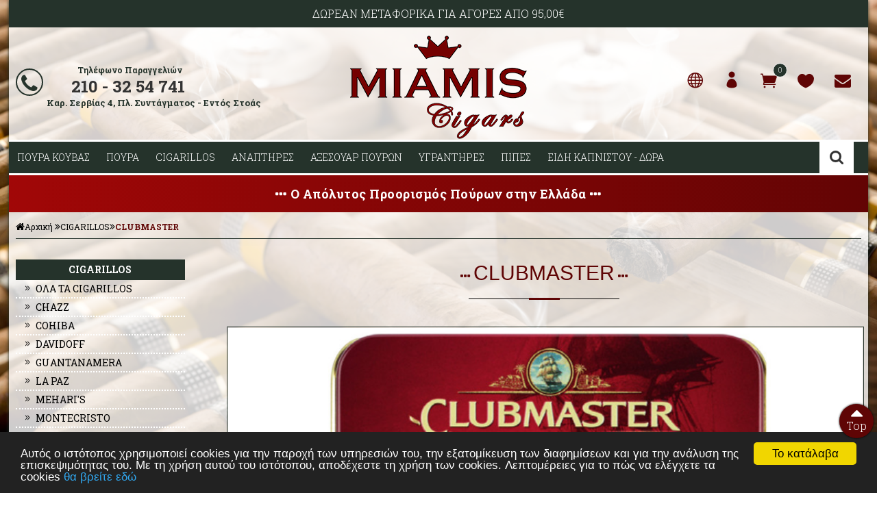

--- FILE ---
content_type: text/html
request_url: https://www.miamis.gr/categories/6045/clubmaster-
body_size: 60592
content:

<html>
<head>
<meta charset="utf-8">
<meta name="viewport" content="width=device-width, initial-scale=1.0">
<base href="https://www.miamis.gr/" />
<title>Clubmaster Πουράκια - Cigarillos</title>
<meta name='keywords' content='Clubmaster Πουράκια, Cigarillos Clubmaster, μικρά πούρα Clubmaster' />
<meta name='description' content='Clubmaster πουράκια με γεύσεις, δοκιμάστε τα! Βρείτε τα μόνο στο www.miamis.gr' />
<meta property='og:type' content='website' />
<meta name='twitter:card' content='summary' />
<meta property='og:title' content='Clubmaster Πουράκια - Cigarillos' />
<meta property='og:description' content='Clubmaster πουράκια με γεύσεις, δοκιμάστε τα! Βρείτε τα μόνο στο www.miamis.gr' /> 
<meta name='twitter:title' content='Clubmaster Πουράκια - Cigarillos' />  
<meta name='twitter:description' content='Clubmaster πουράκια με γεύσεις, δοκιμάστε τα! Βρείτε τα μόνο στο www.miamis.gr' /> 
<meta itemprop='name' content='Clubmaster Πουράκια - Cigarillos' />  
<meta itemprop='description'  content='Clubmaster πουράκια με γεύσεις, δοκιμάστε τα! Βρείτε τα μόνο στο www.miamis.gr' /> 
<meta property='og:url' content='https://www.miamis.gr/categories/6045/cigarillos-clubmaster-/' /> 
<meta name='twitter:url' content='https://www.miamis.gr/categories/6045/cigarillos-clubmaster-/' />
<meta property='og:image' content='https://www.miamis.gr/datafiles/6045l.jpg' /> 
<meta name='twitter:image' content='https://www.miamis.gr/datafiles/6045l.jpg' /> 
<meta itemprop='image' content='https://www.miamis.gr/datafiles/6045l.jpg' /> 


<link rel="shortcut icon" type="image/x-icon" href="images/favicon.ico">
<link href="//fonts.googleapis.com/css?family=Roboto+Slab:400,700,300,100&amp;subset=latin,greek" rel="stylesheet" type="text/css">
<link href="style/style.css" rel="stylesheet" type="text/css">
<script src="js/jquery-1.11.2.js"></script>

<!-- Carousel -->
<link href="js/owl-carousel/owl.carousel.css" rel="stylesheet" type="text/css">
<link href="js/owl-carousel/owl.theme.css" rel="stylesheet" type="text/css">
<script src="js/owl-carousel/owl.carousel.js"></script>

<!-- Fancybox -->
<link href="js/fancybox/jquery.fancybox.css" rel="stylesheet" type="text/css">
<script src="js/fancybox/jquery.fancybox.js"></script>
<script src="js/functions.js"></script>
<script src="responsive/responsive.js"></script>

<script>
  (function(i,s,o,g,r,a,m){i['GoogleAnalyticsObject']=r;i[r]=i[r]||function(){
  (i[r].q=i[r].q||[]).push(arguments)},i[r].l=1*new Date();a=s.createElement(o),
  m=s.getElementsByTagName(o)[0];a.async=1;a.src=g;m.parentNode.insertBefore(a,m)
  })(window,document,'script','https://www.google-analytics.com/analytics.js','ga');
 
  ga('create', 'UA-54240161-1', 'auto');
  ga('send', 'pageview');
 
</script>




<!-- Begin Cookie Consent plugin by Silktide - http://silktide.com/cookieconsent -->

<script type="text/javascript">
    window.cookieconsent_options = {"message":"Αυτός ο ιστότοπος χρησιμοποιεί cookies για την παροχή των υπηρεσιών του, την εξατομίκευση των διαφημίσεων και για την ανάλυση της επισκεψιμότητας του. Με τη χρήση αυτού του ιστότοπου, αποδέχεστε τη χρήση των cookies. Λεπτομέρειες για το πώς να ελέγχετε τα cookies","dismiss":"Το κατάλαβα","learnMore":"θα βρείτε εδώ","link":"https://www.miamis.gr/content/97/oroi-xrisissynallagis-","theme":"dark-bottom"};
</script>

<script type="text/javascript" src="//cdnjs.cloudflare.com/ajax/libs/cookieconsent2/1.0.9/cookieconsent.min.js"></script> 
<!-- End Cookie Consent plugin -->

<!-- Add the Tracking Script and Connect to your Account -->
<script>
  (function(a,b,c,d,e,f,g){a['SkroutzAnalyticsObject']=e;a[e]= a[e] || function(){
    (a[e].q = a[e].q || []).push(arguments);};f=b.createElement(c);f.async=true;
    f.src=d;g=b.getElementsByTagName(c)[0];g.parentNode.insertBefore(f,g);
  })(window,document,'script','https://skroutza.skroutz.gr/skroutza.min.js','skroutz_analytics');

  skroutz_analytics('session', 'connect', 'SA-5071-1761');  // Connect your Account.
</script>


</head>

<body class="mobilescroll">

<div id="shell">
	<div id="header">
		
<script>
    $( document ).ready(function() {
        $("form").each(function()
        {
          $(this).append("<input type='hidden' name='sitekey' value='20260127225855' >")
  	    })
    });


</script>

	<div class="message">ΔΩΡΕΑΝ ΜΕΤΑΦΟΡΙΚΑ ΓΙΑ ΑΓΟΡΕΣ ΑΠΟ 95,00&euro;</div>

<div class="topbar">
	<div class="box clearfix">
		<div class="phone">
			<a href="tel:2103254741">
				<i class="fa fa-phone"></i>
				<div class="phone-text">
					<span><B>&nbsp;&nbsp;&nbsp;&nbsp;&nbsp;&nbsp;&nbsp;&nbsp;&nbsp;&nbsp;&nbsp;&nbsp;&nbsp;&nbsp;&nbsp;Τηλέφωνο Παραγγελιών</b></span>
					<br>
					<strong>&nbsp;&nbsp;&nbsp;&nbsp;&nbsp;&nbsp;210 - 32 54 741<br>
<span style="font-size: small;">
Καρ. Σερβίας 4, Πλ. Συντάγματος - Εντός Στοάς</strong>
				</div>
			</a>
		</div>
		<h1><a href="/" title="Miamis Tobacco Shop"><img src="images/logo.png">
		<!--<img src="images/newchristmas1.png" alt="Miamis Tobacco Shop" title="Miamis Tobacco Shop">-->
		</a></h1>
		<div class="account-wrap">
			<ul class="accountbox">
				<li>
					<a class="flags" href="javascript:void(0)"><i class="elicon elegant_icon_globe-2"></i></a>
					<ul>
						<li><a href="changelang.asp?lang=gre" class="flag"><img src="images/flags/gr.png">Ελληνικά</a></li>
						<li><a href="changelang.asp?lang=eng" class="flag"><img src="images/flags/uk.png">English</a></li>
					</ul>
				</li>
				<li>
					<a class="register" href="signin.asp"><i class="elicon elegant_icon_profile"></i></a>
					<ul>
						
							<li><a class="signin" href="signin.asp"><i class="fa fa-sign-in"></i> Είσοδος</a></li>
							<li><a href="register.asp"><i class="fa fa-user-plus"></i> Εγγραφή</a></li>
							<li><a href="forgotpassword.asp"><i class="elicon elegant_icon_lock-open"></i> Υπενθύμιση κωδικού</a></li>
						
					</ul>
				</li>
				<li class="header_basket_section">
					<span class="q">0</span>
					<a class="basket" href="basket.asp"><i class="elicon elegant_icon_cart"></i></a>
					
						<div class="basketlist">
							<p class="block-subtitle">
								Δεν έχετε προϊόντα στο καλάθι σας.
							</p>
						</div>
					
				</li>
				<li><a class="wishlist" href="wishlist.asp"><i class="elicon elegant_icon_heart"></i></a></li>
				<li><a class="contact" href="content/94/epikoinonia-"><i class="fa fa-envelope"></i></a></li>
			</ul>
		</div>
	</div>
</div>

<!-- Google tag (gtag.js) -->
<script async src="https://www.googletagmanager.com/gtag/js?id=G-MEE1SCQLVP"></script>
<script>
window.dataLayer = window.dataLayer || [];
function gtag(){dataLayer.push(arguments);}
gtag('js', new Date());

gtag('config', 'G-MEE1SCQLVP');
</script>
	</div>
	<div id="navigation">
		<form action="search.asp" method="get" name="searchform" id="searchform">
	<a href="#" class="searchbutton">Αναζήτηση</a>
	<p>
		<label for="searchfor">Αναζήτηση</label>
		<input type="text" name="searchfor" id="searchfor" placeholder="Αναζήτηση" autocomplete="off" />
		<input type="submit" name="searchgo" id="searchgo" value="Submit" />
	</p>
	<div class="searchresults"></div>
</form>
<div class="mobile-logo"><a href="/"><img src="images/logo.png" alt="Miamis"></a></div>
<div class="box clearfix">
	<ul>
		
				
				<li>
					<a href="categories.asp?catid=7&title=poyra-koybas-">ΠΟΥΡΑ ΚΟΥΒΑΣ</a>
						
					
						<ul>
							<li>
								<ul class="box clearfix">
									<li class="column">
										<ul>
											
											
												<li class="column"><a href="categories.asp?catid=5497&title=ola-ta-poyra-koybas-">ΌΛΑ ΤΑ ΠΟΥΡΑ ΚΟΥΒΑΣ</a></li>
											
												
											
												<li class="column"><a href="categories.asp?catid=4257&title=limited-edition-poyra-koybas-">LIMITED EDITION ΠΟΥΡΑ ΚΟΥΒΑΣ</a></li>
											
												
											
												<li class="column"><a href="categories.asp?catid=30&title=poyra-koybas-bolivar-">ΠΟΥΡΑ ΚΟΥΒΑΣ BOLIVAR</a></li>
											
												
											
												<li class="column"><a href="categories.asp?catid=31&title=poyra-koybas-cohiba-">ΠΟΥΡΑ ΚΟΥΒΑΣ COHIBA</a></li>
											
												
											
												<li class="column"><a href="categories.asp?catid=32&title=poyra-koybas-cuaba-">ΠΟΥΡΑ ΚΟΥΒΑΣ CUABA</a></li>
											
												
											
												<li class="column"><a href="categories.asp?catid=34&title=poyra-koybas-el-rey--mundo-">ΠΟΥΡΑ ΚΟΥΒΑΣ EL REY DEL MUNDO</a></li>
											
												
											
												<li class="column"><a href="categories.asp?catid=3125&title=poyra-koybas-guantanamera-">ΠΟΥΡΑ ΚΟΥΒΑΣ GUANTANAMERA</a></li>
											
												
											
												<li class="column"><a href="categories.asp?catid=37&title=poyra-koybas-h.-upmann-">ΠΟΥΡΑ ΚΟΥΒΑΣ H. UPMANN</a></li>
											
												
											
												<li class="column"><a href="categories.asp?catid=38&title=poyra-koybas-hoyo-de-monterrey-">ΠΟΥΡΑ ΚΟΥΒΑΣ HOYO DE MONTERREY</a></li>
											
												
											
												<li class="column"><a href="categories.asp?catid=40&title=poyra-koybas-juan-lopez-">ΠΟΥΡΑ ΚΟΥΒΑΣ JUAN LOPEZ</a></li>
											
												
											
												<li class="column"><a href="categories.asp?catid=39&title=poyra-koybas-jose-l.-piedra-">ΠΟΥΡΑ ΚΟΥΒΑΣ JOSE L. PIEDRA</a></li>
											
												
											
												<li class="column"><a href="categories.asp?catid=41&title=poyra-koybas-montecristo-">ΠΟΥΡΑ ΚΟΥΒΑΣ MONTECRISTO</a></li>
											
												
											
												<li class="column"><a href="categories.asp?catid=42&title=poyra-koybas-partagas-">ΠΟΥΡΑ ΚΟΥΒΑΣ PARTAGAS</a></li>
											
												
											
												<li class="column"><a href="categories.asp?catid=2764&title=poyra-koybas-por-larranaga-">ΠΟΥΡΑ ΚΟΥΒΑΣ POR LARRANAGA</a></li>
											
												
											
												<li class="column"><a href="categories.asp?catid=43&title=poyra-koybas-punch-">ΠΟΥΡΑ ΚΟΥΒΑΣ PUNCH</a></li>
											
												
											
												<li class="column"><a href="categories.asp?catid=4228&title=poyra-koybas-quai-dorsay-">ΠΟΥΡΑ ΚΟΥΒΑΣ QUAI D'ORSAY</a></li>
											
												
											
												<li class="column"><a href="categories.asp?catid=44&title=poyra-koybas-quintero-">ΠΟΥΡΑ ΚΟΥΒΑΣ QUINTERO</a></li>
											
												
											
												<li class="column"><a href="categories.asp?catid=45&title=poyra-koybas-rafael-gonzalez-">ΠΟΥΡΑ ΚΟΥΒΑΣ RAFAEL GONZALEZ</a></li>
											
												
											
												<li class="column"><a href="categories.asp?catid=46&title=poyra-koybas-ramon-allones-">ΠΟΥΡΑ ΚΟΥΒΑΣ RAMON ALLONES</a></li>
											
												
											
												<li class="column"><a href="categories.asp?catid=47&title=poyra-koybas-romeo-y-julieta-">ΠΟΥΡΑ ΚΟΥΒΑΣ ROMEO Y JULIETA</a></li>
											
												
											
												<li class="column"><a href="categories.asp?catid=48&title=poyra-koybas-san-cristobal-">ΠΟΥΡΑ ΚΟΥΒΑΣ SAN CRISTOBAL</a></li>
											
												
											
												<li class="column"><a href="categories.asp?catid=719&title=poyra-koybas-sancho-panza">ΠΟΥΡΑ ΚΟΥΒΑΣ SANCHO PANZA </a></li>
											
												
											
												<li class="column"><a href="categories.asp?catid=49&title=poyra-koybas-trinidad-">ΠΟΥΡΑ ΚΟΥΒΑΣ TRINIDAD</a></li>
											
												
											
												<li class="column"><a href="categories.asp?catid=50&title=poyra-koybas-vegas-robaina-">ΠΟΥΡΑ ΚΟΥΒΑΣ VEGAS ROBAINA</a></li>
											
												
											
												<li class="column"><a href="categories.asp?catid=722&title=poyra-koybas-vegueros-">ΠΟΥΡΑ ΚΟΥΒΑΣ VEGUEROS</a></li>
											
													
										</ul>
									</li>							
							
									
								
								</ul>
							</li>
						</ul>
						
					
					
				</li>	
			
			
				
				<li>
					<a href="categories.asp?catid=486&title=poyra-">ΠΟΥΡΑ  </a>
						
					
						<ul>
							<li>
								<ul class="box clearfix">
									<li class="column">
										<ul>
											
											
												<li class="column"><a href="categories.asp?catid=6141&title=ola-ta-poyra-ektos-koybas-">ΟΛΑ ΤΑ ΠΟΥΡΑ ΕΚΤΟΣ ΚΟΥΒΑΣ</a></li>
											
												
											
												<li class="column"><a href="categories.asp?catid=2810&title=poyra-davidoff-">ΠΟΥΡΑ DAVIDOFF</a></li>
											
												
											
												<li class="column"><a href="categories.asp?catid=6339&title=poyra-la-aurora-ag.-dominikoy-nikaragoyas-">ΠΟΥΡΑ LA AURORA - ΑΓ. ΔΟΜΙΝΙΚΟΥ - ΝΙΚΑΡΑΓΟΥΑΣ</a></li>
											
												
											
												<li class="column"><a href="categories.asp?catid=8338&title=poyra-pdr-ag.-dominikoy-">ΠΟΥΡΑ PDR - ΑΓ. ΔΟΜΙΝΙΚΟΥ</a></li>
											
												
											
												<li class="column"><a href="categories.asp?catid=6344&title=poyra-olivanub-nikaragoyas">ΠΟΥΡΑ OLIVA & NUB - ΝΙΚΑΡΑΓΟΥΑΣ </a></li>
											
												
											
												<li class="column"><a href="categories.asp?catid=6347&title=poyra-plasencia-nikaragoyas-">ΠΟΥΡΑ PLASENCIA - ΝΙΚΑΡΑΓΟΥΑΣ</a></li>
											
												
											
												<li class="column"><a href="categories.asp?catid=8369&title=poyra-alec-bradley-ag.-dominikoy-nikaragoyas-ondoyras-">ΠΟΥΡΑ ALEC BRADLEY - ΑΓ. ΔΟΜΙΝΙΚΟΥ - ΝΙΚΑΡΑΓΟΥΑΣ - ΟΝΔΟΥΡΑΣ</a></li>
											
												
											
												<li class="column"><a href="categories.asp?catid=8489&title=poyra-gurkha-">ΠΟΥΡΑ GURKHA</a></li>
											
												
											
												<li class="column"><a href="categories.asp?catid=8881&title=poyra-e.p.-carillo-ag.-dominikoy-">ΠΟΥΡΑ E.P. CARILLO - ΑΓ. ΔΟΜΙΝΙΚΟΥ</a></li>
											
												
											
												<li class="column"><a href="categories.asp?catid=9364&title=poyra-arturo-fuente-ag.-dominikoy-">ΠΟΥΡΑ ARTURO FUENTE - ΑΓ. ΔΟΜΙΝΙΚΟΥ</a></li>
											
												
											
												<li class="column"><a href="categories.asp?catid=6940&title=poyra-joya-de-nicaragua-nikaragoyas-">ΠΟΥΡΑ JOYA DE NICARAGUA - ΝΙΚΑΡΑΓΟΥΑΣ</a></li>
											
												
											
												<li class="column"><a href="categories.asp?catid=7740&title=poyra-rocky-patel-nikaragoyas-ondoyras-">ΠΟΥΡΑ ROCKY PATEL - ΝΙΚΑΡΑΓΟΥΑΣ - ΟΝΔΟΥΡΑΣ</a></li>
											
												
											
												<li class="column"><a href="categories.asp?catid=6348&title=poyra-cao-nikaragoyas-">ΠΟΥΡΑ CAO - ΝΙΚΑΡΑΓΟΥΑΣ</a></li>
											
												
											
												<li class="column"><a href="categories.asp?catid=7431&title=poyra-curivari-nikaragoyas-">ΠΟΥΡΑ CURIVARI - ΝΙΚΑΡΑΓΟΥΑΣ</a></li>
											
												
											
												<li class="column"><a href="categories.asp?catid=6828&title=poyra-la-estrella-ondoyras-">ΠΟΥΡΑ LA ESTRELLA - ΟΝΔΟΥΡΑΣ</a></li>
											
												
											
												<li class="column"><a href="categories.asp?catid=7227&title=poyra-drew-estate-nikaragoyas-">ΠΟΥΡΑ DREW ESTATE - ΝΙΚΑΡΑΓΟΥΑΣ</a></li>
											
												
											
												<li class="column"><a href="categories.asp?catid=6351&title=poyra-reposado-nikaragoyas-">ΠΟΥΡΑ REPOSADO - ΝΙΚΑΡΑΓΟΥΑΣ</a></li>
											
												
											
												<li class="column"><a href="categories.asp?catid=7524&title=poyra-my-father-nikaragoyas-">ΠΟΥΡΑ MY FATHER - ΝΙΚΑΡΑΓΟΥΑΣ</a></li>
											
												
											
												<li class="column"><a href="categories.asp?catid=2638&title=toscanello-poyra-italias">TOSCANELLO - ΠΟΥΡΑ ΙΤΑΛΙΑΣ </a></li>
											
												
											
												<li class="column"><a href="categories.asp?catid=6340&title=poyra-macanudo-ag.-dominikoy-ondoyras-">ΠΟΥΡΑ MACANUDO - ΑΓ. ΔΟΜΙΝΙΚΟΥ - ΟΝΔΟΥΡΑΣ</a></li>
											
												
											
												<li class="column"><a href="categories.asp?catid=6338&title=poyra-principes-ag.-dominikoy-">ΠΟΥΡΑ PRINCIPES - ΑΓ. ΔΟΜΙΝΙΚΟΥ</a></li>
											
												
											
												<li class="column"><a href="categories.asp?catid=6341&title=poyra-santiago-ag.-dominikoy-">ΠΟΥΡΑ SANTIAGO - ΑΓ. ΔΟΜΙΝΙΚΟΥ</a></li>
											
												
											
												<li class="column"><a href="categories.asp?catid=6342&title=poyra-vegafina-ag.-dominikoy-nikaragoyas-">ΠΟΥΡΑ VEGAFINA - ΑΓ. ΔΟΜΙΝΙΚΟΥ - ΝΙΚΑΡΑΓΟΥΑΣ</a></li>
											
												
											
												<li class="column"><a href="categories.asp?catid=9342&title=poyra-montosa-ag.-dominikoy-">ΠΟΥΡΑ MONTOSA - ΑΓ. ΔΟΜΙΝΙΚΟΥ</a></li>
											
												
											
												<li class="column"><a href="categories.asp?catid=6354&title=poyra-ag-mourtides-ondoyras">ΠΟΥΡΑ A&G MOURTIDES - ΟΝΔΟΥΡΑΣ </a></li>
											
												
											
												<li class="column"><a href="categories.asp?catid=6352&title=poyra-quorum-nikaragoyas-">ΠΟΥΡΑ QUORUM - ΝΙΚΑΡΑΓΟΥΑΣ</a></li>
											
												
											
												<li class="column"><a href="categories.asp?catid=7299&title=poyra-villa-dominicana-ag.-dominikoy-">ΠΟΥΡΑ VILLA DOMINICANA - ΑΓ. ΔΟΜΙΝΙΚΟΥ</a></li>
											
												
											
												<li class="column"><a href="categories.asp?catid=6637&title=poyra-backwoods-ag.-dominikoy-">ΠΟΥΡΑ BACKWOODS - ΑΓ. ΔΟΜΙΝΙΚΟΥ</a></li>
											
												
											
												<li class="column"><a href="categories.asp?catid=7289&title=poyra-corrida-ag.-dominikoy-nikaragoyas-ondoyras-">ΠΟΥΡΑ CORRIDA - ΑΓ. ΔΟΜΙΝΙΚΟΥ - ΝΙΚΑΡΑΓΟΥΑΣ - ΟΝΔΟΥΡΑΣ</a></li>
											
												
											
												<li class="column"><a href="categories.asp?catid=7858&title=poyra-silencio-ag.-dominikoy-">ΠΟΥΡΑ SILENCIO - ΑΓ. ΔΟΜΙΝΙΚΟΥ</a></li>
											
												
											
												<li class="column"><a href="categories.asp?catid=8704&title=poyra-aliados-ondoyras">ΠΟΥΡΑ ALIADOS - ΟΝΔΟΥΡΑΣ </a></li>
											
												
											
												<li class="column"><a href="categories.asp?catid=6353&title=poyra-adornado-meksiko-">ΠΟΥΡΑ ADORNADO - ΜΕΞΙΚΟ</a></li>
											
												
											
												<li class="column"><a href="categories.asp?catid=8727&title=poyra-dominicos-ag.-dominikoy-">ΠΟΥΡΑ DOMINICOS - ΑΓ. ΔΟΜΙΝΙΚΟΥ</a></li>
											
												
											
												<li class="column"><a href="categories.asp?catid=7939&title=poyra-aj-fernandez-nikaragoyas-">ΠΟΥΡΑ AJ FERNANDEZ - ΝΙΚΑΡΑΓΟΥΑΣ</a></li>
											
												
											
												<li class="column"><a href="categories.asp?catid=9893&title=poyra-machetero-nikaragoyas-ondoyras-">ΠΟΥΡΑ MACHETERO - ΝΙΚΑΡΑΓΟΥΑΣ - ΟΝΔΟΥΡΑΣ</a></li>
											
												
											
												<li class="column"><a href="categories.asp?catid=9630&title=poyra-oscar-valladares-ondoyras-">ΠΟΥΡΑ OSCAR VALLADARES - ΟΝΔΟΥΡΑΣ</a></li>
											
												
											
												<li class="column"><a href="categories.asp?catid=8418&title=poyra-el-viejo-continente-nikaragoyas-">ΠΟΥΡΑ EL VIEJO CONTINENTE - ΝΙΚΑΡΑΓΟΥΑΣ</a></li>
											
												
											
												<li class="column"><a href="categories.asp?catid=9871&title=poyra-room-101-ag.-dominikoy-nikaragoyas-">ΠΟΥΡΑ ROOM 101 - ΑΓ. ΔΟΜΙΝΙΚΟΥ - ΝΙΚΑΡΑΓΟΥΑΣ</a></li>
											
												
											
												<li class="column"><a href="categories.asp?catid=8155&title=poyra-don-tomas-ondoyras-">ΠΟΥΡΑ DON TOMAS - ΟΝΔΟΥΡΑΣ</a></li>
											
												
											
												<li class="column"><a href="categories.asp?catid=4369&title=poyra-villiger-germanias-">ΠΟΥΡΑ VILLIGER - ΓΕΡΜΑΝΙΑΣ</a></li>
											
												
											
												<li class="column"><a href="categories.asp?catid=10029&title=poyra-camacho-ondoyras-">ΠΟΥΡΑ CAMACHO - ΟΝΔΟΥΡΑΣ</a></li>
											
												
											
												<li class="column"><a href="categories.asp?catid=7217&title=etoimes-sylloges">ΕΤΟΙΜΕΣ ΣΥΛΛΟΓΕΣ </a></li>
											
													
										</ul>
									</li>							
							
																			
											<li class="promo">
												<a href="product.asp?catid=8599&title=poyra-poyra-my-father-nikaragoyas-my-father-don-pepin-garcia-20th-anniversary-limited-edition-2023-toro-box-of-20-">
													
														<img src="/datafiles/8599l.jpg" border="0" alt="My Father Don Pepin Garcia 20th Anniversary Limited Edition 2023 Toro (Box of 20)" title="My Father Don Pepin Garcia 20th Anniversary Limited Edition 2023 Toro (Box of 20)" />
													
												</a>
											</li>
										
								
								</ul>
							</li>
						</ul>
						
					
					
				</li>	
			
			
				
				<li>
					<a href="categories.asp?catid=489&title=cigarillos-">CIGARILLOS</a>
						
					
						<ul>
							<li>
								<ul class="box clearfix">
									<li class="column">
										<ul>
											
											
												<li class="column"><a href="categories.asp?catid=5809&title=ola-ta-cigarillos-">ΟΛΑ ΤΑ CIGARILLOS</a></li>
											
												
											
												<li class="column"><a href="categories.asp?catid=4239&title=chazz-">CHAZZ</a></li>
											
												
											
												<li class="column"><a href="categories.asp?catid=490&title=cohiba-">COHIBA</a></li>
											
												
											
												<li class="column"><a href="categories.asp?catid=540&title=davidoff">DAVIDOFF </a></li>
											
												
											
												<li class="column"><a href="categories.asp?catid=756&title=guantanamera-">GUANTANAMERA</a></li>
											
												
											
												<li class="column"><a href="categories.asp?catid=2666&title=la-paz">LA PAZ </a></li>
											
												
											
												<li class="column"><a href="categories.asp?catid=4571&title=meharis-">MEHARI'S</a></li>
											
												
											
												<li class="column"><a href="categories.asp?catid=492&title=montecristo-">MONTECRISTO</a></li>
											
												
											
												<li class="column"><a href="categories.asp?catid=491&title=partagas">PARTAGAS </a></li>
											
												
											
												<li class="column"><a href="categories.asp?catid=5442&title=panter-">PANTER</a></li>
											
												
											
												<li class="column"><a href="categories.asp?catid=2699&title=nobel-petit-">NOBEL PETIT</a></li>
											
												
											
												<li class="column"><a href="categories.asp?catid=493&title=romeo-y-julieta">ROMEO Y JULIETA </a></li>
											
												
											
												<li class="column"><a href="categories.asp?catid=2679&title=vasco-da-gama-">VASCO DA GAMA</a></li>
											
												
											
												<li class="column"><a href="categories.asp?catid=2689&title=cafe-creme-signature-">CAFE CREME - SIGNATURE</a></li>
											
												
											
												<li class="column"><a href="categories.asp?catid=5127&title=villiger-">VILLIGER</a></li>
											
												
											
												<li class="column"><a href="categories.asp?catid=6045&title=clubmaster-">CLUBMASTER</a></li>
											
												
											
												<li class="column"><a href="categories.asp?catid=6539&title=captain-black-">CAPTAIN BLACK</a></li>
											
												
											
												<li class="column"><a href="categories.asp?catid=8657&title=al-capone-">AL CAPONE</a></li>
											
												
											
												<li class="column"><a href="categories.asp?catid=8001&title=moods-">MOODS</a></li>
											
													
										</ul>
									</li>							
							
																			
											<li class="promo">
												<a href="product.asp?catid=542&title=cigarillos-davidoffdavidoff-mini-gold-20s-">
													
														<img src="/datafiles/542l.jpg" border="0" alt="Davidoff Mini Gold 20s" title="Davidoff Mini Gold 20s" />
													
												</a>
											</li>
										
								
								</ul>
							</li>
						</ul>
						
					
					
				</li>	
			
			
				
				<li>
					<a href="categories.asp?catid=27&title=anaptires-">ΑΝΑΠΤΗΡΕΣ</a>
						
					
						<ul>
							<li>
								<ul class="box clearfix">
									<li class="column">
										<ul>
											
											
												<li class="column"><a href="categories.asp?catid=2441&title=anaptires-jet-flame-">ΑΝΑΠΤΗΡΕΣ JET FLAME</a></li>
											
												
											
												<li class="column"><a href="categories.asp?catid=440&title=anaptires-s.-t.-dupont-">ΑΝΑΠΤΗΡΕΣ S. T. DUPONT</a></li>
											
												
											
												<li class="column"><a href="categories.asp?catid=2866&title=anaptires-zippo-">ΑΝΑΠΤΗΡΕΣ ZIPPO</a></li>
											
												
											
												<li class="column"><a href="categories.asp?catid=4593&title=anaptires-soft-flame-">ΑΝΑΠΤΗΡΕΣ SOFT FLAME</a></li>
											
												
											
												<li class="column"><a href="categories.asp?catid=472&title=anaptires-colibri-">ΑΝΑΠΤΗΡΕΣ COLIBRI</a></li>
											
												
											
												<li class="column"><a href="categories.asp?catid=3558&title=anaptires-elie-bleu-">ΑΝΑΠΤΗΡΕΣ ELIE BLEU</a></li>
											
												
											
												<li class="column"><a href="categories.asp?catid=4093&title=anaptires-porsche-design-">ΑΝΑΠΤΗΡΕΣ PORSCHE DESIGN</a></li>
											
												
											
												<li class="column"><a href="categories.asp?catid=3996&title=anaptires-jet-">ΑΝΑΠΤΗΡΕΣ JET</a></li>
											
												
											
												<li class="column"><a href="categories.asp?catid=2821&title=anaptires-pipas-">ΑΝΑΠΤΗΡΕΣ ΠΙΠΑΣ</a></li>
											
												
											
												<li class="column"><a href="categories.asp?catid=5147&title=anaptires-epitrapezioi">ΑΝΑΠΤΗΡΕΣ ΕΠΙΤΡΑΠΕΖΙΟΙ </a></li>
											
												
											
												<li class="column"><a href="categories.asp?catid=4147&title=anaptires-habanos-">ΑΝΑΠΤΗΡΕΣ HABANOS</a></li>
											
												
											
												<li class="column"><a href="categories.asp?catid=4507&title=anaptires-ronson-">ΑΝΑΠΤΗΡΕΣ RONSON</a></li>
											
												
											
												<li class="column"><a href="categories.asp?catid=4693&title=anaptires-imco-">ΑΝΑΠΤΗΡΕΣ IMCO</a></li>
											
												
											
												<li class="column"><a href="categories.asp?catid=1407&title=analosima-">ΑΝΑΛΩΣΙΜΑ</a></li>
											
													
										</ul>
									</li>							
							
																			
											<li class="promo">
												<a href="product.asp?catid=10154&title=anaptires-anaptires-s.-t.-dupont-s.t.-dupont-biggy-romeo-y-julieta-">
													
														<img src="/datafiles/10154l.jpg" border="0" alt="S.T. Dupont Biggy Romeo Y Julieta" title="S.T. Dupont Biggy Romeo Y Julieta" />
													
												</a>
											</li>
										
								
								</ul>
							</li>
						</ul>
						
					
					
				</li>	
			
			
				
				<li>
					<a href="categories.asp?catid=464&title=aksesoyar-poyron-">ΑΞΕΣΟΥΑΡ ΠΟΥΡΩΝ</a>
						
					
						<ul>
							<li>
								<ul class="box clearfix">
									<li class="column">
										<ul>
											
											
												<li class="column"><a href="categories.asp?catid=511&title=poyrokoftes-">ΠΟΥΡΟΚΟΦΤΕΣ</a></li>
											
												
											
												<li class="column"><a href="categories.asp?catid=512&title=poyrothikes">ΠΟΥΡΟΘΗΚΕΣ </a></li>
											
												
											
												<li class="column"><a href="categories.asp?catid=513&title=staxtodoxeia-">ΣΤΑΧΤΟΔΟΧΕΙΑ</a></li>
											
												
											
												<li class="column"><a href="categories.asp?catid=2938&title=spirta-">ΣΠΙΡΤΑ</a></li>
											
												
											
												<li class="column"><a href="categories.asp?catid=5905&title=aksesoyar-habanos-">ΑΞΕΣΟΥΑΡ HABANOS</a></li>
											
												
											
												<li class="column"><a href="categories.asp?catid=6015&title=set-poyroy-">ΣΕΤ ΠΟΥΡΟΥ</a></li>
											
												
											
												<li class="column"><a href="categories.asp?catid=7482&title=stand-poyron-">STAND ΠΟΥΡΩΝ</a></li>
											
													
										</ul>
									</li>							
							
									
								
								</ul>
							</li>
						</ul>
						
					
					
				</li>	
			
			
				
				<li>
					<a href="categories.asp?catid=515&title=ygrantires-">ΥΓΡΑΝΤΗΡΕΣ</a>
						
					
						<ul>
							<li>
								<ul class="box clearfix">
									<li class="column">
										<ul>
											
											
												<li class="column"><a href="categories.asp?catid=5805&title=oloi-oi-ygrantires-poyron-">ΟΛΟΙ ΟΙ ΥΓΡΑΝΤΗΡΕΣ ΠΟΥΡΩΝ</a></li>
											
												
											
												<li class="column"><a href="categories.asp?catid=1107&title=diaforoi-ygrantires-">ΔΙΑΦΟΡΟΙ ΥΓΡΑΝΤΗΡΕΣ</a></li>
											
												
											
												<li class="column"><a href="categories.asp?catid=3960&title=ygrantires-adorini">ΥΓΡΑΝΤΗΡΕΣ ADORINI </a></li>
											
												
											
												<li class="column"><a href="categories.asp?catid=4238&title=ygrantires-habanos-">ΥΓΡΑΝΤΗΡΕΣ HABANOS</a></li>
											
												
											
												<li class="column"><a href="categories.asp?catid=5089&title=ygrantires-probolis-">ΥΓΡΑΝΤΗΡΕΣ ΠΡΟΒΟΛΗΣ</a></li>
											
												
											
												<li class="column"><a href="categories.asp?catid=2455&title=ygrantires-taksidioy-">ΥΓΡΑΝΤΗΡΕΣ ΤΑΞΙΔΙΟΥ</a></li>
											
												
											
												<li class="column"><a href="categories.asp?catid=6085&title=ygrantires-siglo-">ΥΓΡΑΝΤΗΡΕΣ SIGLO</a></li>
											
												
											
												<li class="column"><a href="categories.asp?catid=3550&title=ygrantires-elie-bleu-">ΥΓΡΑΝΤΗΡΕΣ ELIE BLEU</a></li>
											
												
											
												<li class="column"><a href="categories.asp?catid=6685&title=ygrantires-colibri-">ΥΓΡΑΝΤΗΡΕΣ COLIBRI</a></li>
											
												
											
												<li class="column"><a href="categories.asp?catid=1404&title=analosima-ygransis-">ΑΝΑΛΩΣΙΜΑ ΥΓΡΑΝΣΗΣ</a></li>
											
													
										</ul>
									</li>							
							
																			
											<li class="promo">
												<a href="product.asp?catid=9847&title=ygrantires-diaforoi-ygrantires-ygrantiras-caseti-paris-120-poyron-mple-">
													
														<img src="/datafiles/9847l.jpg" border="0" alt="Υγραντήρας Caseti Paris 120 Πούρων (Μπλε)" title="Υγραντήρας Caseti Paris 120 Πούρων (Μπλε)" />
													
												</a>
											</li>
										
								
								</ul>
							</li>
						</ul>
						
					
					
				</li>	
			
			
				
				<li>
					<a href="categories.asp?catid=565&title=pipes-">ΠΙΠΕΣ</a>
						
					
						<ul>
							<li>
								<ul class="box clearfix">
									<li class="column">
										<ul>
											
											
												<li class="column"><a href="categories.asp?catid=5302&title=pipes-kapnoy-">ΠΙΠΕΣ ΚΑΠΝΟΥ</a></li>
											
												
											
												<li class="column"><a href="categories.asp?catid=2772&title=kapna-pipas-">ΚΑΠΝΑ ΠΙΠΑΣ</a></li>
											
												
											
												<li class="column"><a href="categories.asp?catid=5303&title=pipes-tsigaron-">ΠΙΠΕΣ ΤΣΙΓΑΡΩΝ</a></li>
											
													
										</ul>
									</li>							
							
																			
											<li class="promo">
												<a href="product.asp?catid=10077&title=pipes-pipes-kapnoy-pipa-kapnoy-butz-choquin-livre-contraste-9mm-">
													
														<img src="/datafiles/10077l.jpg" border="0" alt="Πίπα Καπνού Butz Choquin Livre Contraste (9mm)" title="Πίπα Καπνού Butz Choquin Livre Contraste (9mm)" />
													
												</a>
											</li>
										
								
								</ul>
							</li>
						</ul>
						
					
					
				</li>	
			
			
				
				<li>
					<a href="categories.asp?catid=3702&title=eidi-kapnistoy-dora-">ΕΙΔΗ ΚΑΠΝΙΣΤΟΥ - ΔΩΡΑ</a>
						
					
						<ul>
							<li>
								<ul class="box clearfix">
									<li class="column">
										<ul>
											
											
												<li class="column"><a href="categories.asp?catid=4355&title=victorinox-">VICTORINOX</a></li>
											
												
											
												<li class="column"><a href="categories.asp?catid=4736&title=flaskia-potoy-">ΦΛΑΣΚΙΑ ΠΟΤΟΥ</a></li>
											
												
											
												<li class="column"><a href="categories.asp?catid=4350&title=kapnothikes-">ΚΑΠΝΟΘΗΚΕΣ</a></li>
											
												
											
												<li class="column"><a href="categories.asp?catid=518&title=ergaleia-grafis-">ΕΡΓΑΛΕΙΑ ΓΡΑΦΗΣ</a></li>
											
												
											
												<li class="column"><a href="categories.asp?catid=6361&title=portofolia-">ΠΟΡΤΟΦΟΛΙΑ</a></li>
											
												
											
												<li class="column"><a href="categories.asp?catid=4580&title=mprelok-moneyclips-">ΜΠΡΕΛΟΚ - MONEYCLIPS</a></li>
											
												
											
												<li class="column"><a href="categories.asp?catid=5678&title=kompologia-">ΚΟΜΠΟΛΟΓΙΑ</a></li>
											
												
											
												<li class="column"><a href="categories.asp?catid=6100&title=aksesoyar-tsigaroy-">ΑΞΕΣΟΥΑΡ ΤΣΙΓΑΡΟΥ</a></li>
											
												
											
												<li class="column"><a href="categories.asp?catid=6314&title=maniketokoympa-">ΜΑΝΙΚΕΤΟΚΟΥΜΠΑ</a></li>
											
													
										</ul>
									</li>							
							
																			
											<li class="promo">
												<a href="product.asp?catid=5276&title=eidi-kapnistoy-dora-kapnothikes-yfasmatini-kapnothiki-mestango-dots-green-kapnos-me-to-sakoylaki-">
													
														<img src="/datafiles/5276l.jpg" border="0" alt="Υφασμάτινη Καπνοθήκη Mestango Dots Green (καπνός με το σακουλάκι)" title="Υφασμάτινη Καπνοθήκη Mestango Dots Green (καπνός με το σακουλάκι)" />
													
												</a>
											</li>
										
								
								</ul>
							</li>
						</ul>
						
					
					
				</li>	
			
			
	</ul>
</div>
	</div>
	<div class="info-box">
		<div class="box clearfix">
	<div class="column">
						
			
			<a href="https://www.miamis.gr/content/453/Miamis-Cigars-leitourgia"><h3><i class="fa fa-ellipsis-h"></i>Ο Απόλυτος Προορισμός Πούρων στην Ελλάδα<i class="fa fa-ellipsis-h"></i></h3></a>
			
		
		
	</div>
</div>
	</div>        

	
	
	<div id="main">
		<div class="box clearfix">
			<div class="path">
				<h3><a href="default.asp"><i class="fa fa-home"></i>Αρχική</a></h3>
				<i class='fa fa-angle-double-right'></i><h3><a href='categories.asp?catid=489&title=cigarillos-'>CIGARILLOS</a></h3><i class='fa fa-angle-double-right'></i><h2><a href='categories.asp?catid=6045&title=clubmaster-'>CLUBMASTER</a></h2>
			</div>
            
			
					
				<div class="sidebar">
					<div class="section">
						<h3>CIGARILLOS</h3>
						<ul class="menu">
							
									<li><a href="categories/5809/ola-ta-cigarillos-" ><i class="elicon elegant_arrow_carrot-2right"></i>ΟΛΑ ΤΑ CIGARILLOS</a></li>
								
									<li><a href="categories/4239/chazz-" ><i class="elicon elegant_arrow_carrot-2right"></i>CHAZZ</a></li>
								
									<li><a href="categories/490/cohiba-" ><i class="elicon elegant_arrow_carrot-2right"></i>COHIBA</a></li>
								
									<li><a href="categories/540/davidoff" ><i class="elicon elegant_arrow_carrot-2right"></i>DAVIDOFF </a></li>
								
									<li><a href="categories/756/guantanamera-" ><i class="elicon elegant_arrow_carrot-2right"></i>GUANTANAMERA</a></li>
								
									<li><a href="categories/2666/la-paz" ><i class="elicon elegant_arrow_carrot-2right"></i>LA PAZ </a></li>
								
									<li><a href="categories/4571/meharis-" ><i class="elicon elegant_arrow_carrot-2right"></i>MEHARI'S</a></li>
								
									<li><a href="categories/492/montecristo-" ><i class="elicon elegant_arrow_carrot-2right"></i>MONTECRISTO</a></li>
								
									<li><a href="categories/491/partagas" ><i class="elicon elegant_arrow_carrot-2right"></i>PARTAGAS </a></li>
								
									<li><a href="categories/5442/panter-" ><i class="elicon elegant_arrow_carrot-2right"></i>PANTER</a></li>
								
									<li><a href="categories/2699/nobel-petit-" ><i class="elicon elegant_arrow_carrot-2right"></i>NOBEL PETIT</a></li>
								
									<li><a href="categories/493/romeo-y-julieta" ><i class="elicon elegant_arrow_carrot-2right"></i>ROMEO Y JULIETA </a></li>
								
									<li><a href="categories/2679/vasco-da-gama-" ><i class="elicon elegant_arrow_carrot-2right"></i>VASCO DA GAMA</a></li>
								
									<li><a href="categories/2689/cafe-creme-signature-" ><i class="elicon elegant_arrow_carrot-2right"></i>CAFE CREME - SIGNATURE</a></li>
								
									<li><a href="categories/5127/villiger-" ><i class="elicon elegant_arrow_carrot-2right"></i>VILLIGER</a></li>
								
									<li><a href="categories/6045/clubmaster-"  class="active" ><i class="elicon elegant_arrow_carrot-2right"></i>CLUBMASTER</a></li>
								
									<li><a href="categories/6539/captain-black-" ><i class="elicon elegant_arrow_carrot-2right"></i>CAPTAIN BLACK</a></li>
								
									<li><a href="categories/8657/al-capone-" ><i class="elicon elegant_arrow_carrot-2right"></i>AL CAPONE</a></li>
								
									<li><a href="categories/8001/moods-" ><i class="elicon elegant_arrow_carrot-2right"></i>MOODS</a></li>
								
								<li><a href="#" class="morefilters">Περισσότερες επιλογές<i class="fa fa-angle-down">&nbsp;</i></a></li>
							                       
						</ul>
					</div>
					
					<form id="filterform3" name="filterform3" method="get" action="categories/6045/clubmaster-">
						<input type="hidden" name="pr_order" id="pr_order" value="1" />
						<input type="hidden" name="prodnumber" id="prodnumber" value="12" />
					
						
		
			<div class="section">
				<h3 class="open">Brand</h3>
				<div class="options">
					
						
						<p>
							<input id="filter_values1_0" type="checkbox" name="filter_values1" value="Clubmaster" onclick="document.filterform3.submit();"  />
							<label for="filter_values1_0">Clubmaster (1)</label>
						</p>
							
					
					<a href="#" class="morefilters">Περισσότερες επιλογές<i class="fa fa-angle-down">&nbsp;</i></a>
				</div>
			</div>
		
		
			<div class="section">
				<h3 class="open">Μέγεθος</h3>
				<div class="options">
					
						
						<p>
							<input id="filter_values2_0" type="checkbox" name="filter_values2" value="Mini" onclick="document.filterform3.submit();"  />
							<label for="filter_values2_0">Mini (1)</label>
						</p>
							
					
					<a href="#" class="morefilters">Περισσότερες επιλογές<i class="fa fa-angle-down">&nbsp;</i></a>
				</div>
			</div>
		
		
			<div class="section">
				<h3 class="open">Ένταση</h3>
				<div class="options">
					
						
						<p>
							<input id="filter_values3_0" type="checkbox" name="filter_values3" value="Μέτρια" onclick="document.filterform3.submit();"  />
							<label for="filter_values3_0">Μέτρια (1)</label>
						</p>
							
					
					<a href="#" class="morefilters">Περισσότερες επιλογές<i class="fa fa-angle-down">&nbsp;</i></a>
				</div>
			</div>
		
		
			<div class="section">
				<h3 class="open">Γεύση (Πρόσθετη)</h3>
				<div class="options">
					
						
						<p>
							<input id="filter_values4_0" type="checkbox" name="filter_values4" value="Βανίλια" onclick="document.filterform3.submit();"  />
							<label for="filter_values4_0">Βανίλια (1)</label>
						</p>
							
					
					<a href="#" class="morefilters">Περισσότερες επιλογές<i class="fa fa-angle-down">&nbsp;</i></a>
				</div>
			</div>
		
		
			<div class="section">
				<h3 class="open">Φίλτρο</h3>
				<div class="options">
					
						
						<p>
							<input id="filter_values5_0" type="checkbox" name="filter_values5" value="Χωρίς Φίλτρο" onclick="document.filterform3.submit();"  />
							<label for="filter_values5_0">Χωρίς Φίλτρο (1)</label>
						</p>
							
					
					<a href="#" class="morefilters">Περισσότερες επιλογές<i class="fa fa-angle-down">&nbsp;</i></a>
				</div>
			</div>
		
					
					</form>
					
					
						<div class="section">
							<h3 class="open">Δείτε επίσης</h3>
							<ul class="menu">
													
					
									<li><a href="https://www.miamis.gr/search.asp?searchfor=/cig/cub&pr_order=2&prodnumber=999"><i class="elicon elegant_arrow_carrot-2right"></i>Δείτε Όλα τα Πούρα Κούβας</a></li>
													
					
									<li><a href="https://www.miamis.gr/search.asp?searchfor=/cig/other&pr_order=2&prodnumber=999"><i class="elicon elegant_arrow_carrot-2right"></i>Δείτε Όλα τα Πούρα Αλλων Χωρών</a></li>
													
					
									<li><a href="https://www.miamis.gr/search.asp?searchfor=/cigarillos/other&pr_order=2&prodnumber=999"><i class="elicon elegant_arrow_carrot-2right"></i>Δείτε Όλα τα Cigarillos</a></li>
								
						</ul>        
					</div>
				</div>
					
				<div class="content category-page">
					<h4 class="head-title"><i class="fa fa-ellipsis-h"></i>CLUBMASTER<i class="fa fa-ellipsis-h"></i></h4>
					
					
						<div class="banner"><img class="full" src="/datafiles/6045-banner.jpg" border="0" alt="CLUBMASTER" title="CLUBMASTER" /></div>
					
					
						<form id="filterform" name="filterform" method="get" action="categories/6045/clubmaster-">
							
							<div class="paging clearfix">
								<p>
									<select name="pr_order" id="pr_order" onChange="javascript:document.filterform.submit();">
										<option value="1" selected="selected">Δημοφιλέστερο</option>
										<option value="2" >Όνομα προϊόντος Α-Ω</option>
										<option value="3" >Όνομα προϊόντος Ω-Α</option>
										<option value="4" >Μικρότερη τιμή</option>
										<option value="5" >Μεγαλύτερη τιμή</option>
									</select>
								</p>
								<p>
									<select id="prodnumber" name="prodnumber" onChange="javascript:document.filterform.submit();" style="min-width:50px;">
										<option value="12" selected="selected">12</option>
										<option value="24" >24</option>
										<option value="36" >36</option>
										<option value="999" >Όλα</option>
									</select>
								</p>
								<p class="pages">
									
											<strong>1</strong>
										
								</p>
							</div>
						</form>
						<ul class="products clearfix">
							

<li>
	<div class="photo">
		
		
		<a href="product.asp?catid=6046&title=cigarillos-clubmaster-clubmaster-mini-red-20s-">
			
				<img src="/datafiles/6046l.jpg" border="0" alt="Clubmaster Mini Red 20s" title="Clubmaster Mini Red 20s" />
			
		</a>
	</div>
	<div class="title">
		<p class="brand">CLUBMASTER</p>
		<h3><a href="product.asp?catid=6046&title=cigarillos-clubmaster-clubmaster-mini-red-20s-">Clubmaster Mini Red 20s</a></h3>
	</div>
	<p class="price">
		<strong>8,50&euro;</strong>
		
		<div class="details-wrap">
			<!--<a class="wishlist clearfix" href="addwishlist.asp?catid=6046&amp;page=categories&amp;url_title=clubmaster-&amp;url_id=6045"><i class="elicon elegant_icon_heart"></i>Wishlist</a>-->
			<a class="basket clearfix" href="addbasket.asp?catid=6046"><i class="elicon elegant_icon_cart"></i>Καλάθι</a>
		</div>
	</p>
</li>
						</ul>
						<form id="filterform2" name="filterform2" method="get" action="categories/6045/clubmaster-">
							
							<div class="paging clearfix">
								<p>
									<select name="pr_order" id="pr_order" onChange="javascript:document.filterform2.submit();">
										<option value="1" selected="selected">Δημοφιλέστερο</option>
										<option value="2" >Όνομα προϊόντος Α-Ω</option>
										<option value="3" >Όνομα προϊόντος Ω-Α</option>
										<option value="4" >Μικρότερη τιμή</option>
										<option value="5" >Μεγαλύτερη τιμή</option>
									</select>
								</p>
								<p>
									<select id="prodnumber" name="prodnumber" onChange="javascript:document.filterform2.submit();" style="min-width:50px;">
										<option value="12" selected="selected">12</option>
										<option value="24" >24</option>
										<option value="36" >36</option>
										<option value="999" >Όλα</option>
									</select>
								</p>
								<p class="pages">
									
											<strong>1</strong>
										
								</p>
							</div>
						</form>
						
						
						
				</div>
				
				
				
		</div>
	</div>
</div>
    
	
<div class="brands">
	<div class="box">
	<ul class="clearfix">
		
				
				<li>
					<a href="content.asp?id=101&title=cohiba-cigars-|-brand-">
						
							<img src="/datafiles/cms101l.jpg" border="0" alt="Cohiba Cigars | Brand" title="Cohiba Cigars | Brand" />
						
					</a>
				</li>
				
			
				
				<li>
					<a href="content.asp?id=103&title=bolivar-cigars-|-brand-">
						
							<img src="/datafiles/cms103l.jpg" border="0" alt="Bolivar Cigars | Brand" title="Bolivar Cigars | Brand" />
						
					</a>
				</li>
				
			
				
				<li>
					<a href="content.asp?id=104&title=montecristo-cigars-|-brand-">
						
							<img src="/datafiles/cms104l.jpg" border="0" alt="Montecristo Cigars | Brand" title="Montecristo Cigars | Brand" />
						
					</a>
				</li>
				
			
				
				<li>
					<a href="content.asp?id=105&title=romeo-y-julieta-cigars-|-brand-">
						
							<img src="/datafiles/cms105l.jpg" border="0" alt="Romeo y Julieta Cigars | Brand" title="Romeo y Julieta Cigars | Brand" />
						
					</a>
				</li>
				
			
				
				<li>
					<a href="content.asp?id=421&title=olivanub-cigars-">
						
							<img src="/datafiles/cms421l.jpg" border="0" alt="Oliva & Nub Cigars" title="Oliva & Nub Cigars" />
						
					</a>
				</li>
				
			
				
				<li>
					<a href="content.asp?id=239&title=davidoff-cigars-">
						
							<img src="/datafiles/cms239l.jpg" border="0" alt="Davidoff Cigars" title="Davidoff Cigars" />
						
					</a>
				</li>
				
			
				
				<li>
					<a href="http://www.miamis.gr/search.asp?searchfor=xikar&searchgo=Submit">
						
							<img src="/datafiles/cms241l.jpg" border="0" alt="Xikar Brand" title="Xikar Brand" />
						
					</a>
				</li>
				
			
				
				<li>
					<a href="content.asp?id=106&title=partagas-cigars-|-brand-">
						
							<img src="/datafiles/cms106l.jpg" border="0" alt="Partagas Cigars | Brand" title="Partagas Cigars | Brand" />
						
					</a>
				</li>
				
			
				
				<li>
					<a href="content.asp?id=102&title=s.t.-dupont-anaptires-|-brand-">
						
							<img src="/datafiles/cms102l.jpg" border="0" alt="S.T. Dupont Αναπτήρες | Brand" title="S.T. Dupont Αναπτήρες | Brand" />
						
					</a>
				</li>
				
			
				
				<li>
					<a href="content.asp?id=126&title=zippo-anaptires-|-brand-">
						
							<img src="/datafiles/cms126l.jpg" border="0" alt="Zippo Αναπτήρες | Brand" title="Zippo Αναπτήρες | Brand" />
						
					</a>
				</li>
				
			
				
				<li>
					<a href="content.asp?id=244&title=hoyo-de-monterrey-|-brand-">
						
							<img src="/datafiles/cms244l.jpg" border="0" alt="Hoyo De Monterrey | Brand" title="Hoyo De Monterrey | Brand" />
						
					</a>
				</li>
				
			
				
				<li>
					<a href="http://www.miamis.gr/content/312/quai-dorsay-">
						
							<img src="/datafiles/cms313l.jpg" border="0" alt="" title="" />
						
					</a>
				</li>
				
			
	</ul>
</div>
</div>
<div id="footer">
	<div class="topbar">
	<div class="box clearfix">
		
		
				
				<div class="column">
					<h3><i class="fa fa-ellipsis-h"></i>MIAMIS CIGARS<i class="fa fa-ellipsis-h"></i></h3>
					<ul class="footer-menu">
			
						
								
								<li><a href="default.asp"><i class="fa fa-dot-circle-o"></i>ΑΡΧΙΚΗ</a></li>
								
							
								
								<li><a href="https://www.miamis.gr/content/348/MiamisCigars"><i class="fa fa-dot-circle-o"></i>ΠΡΟΦΙΛ</a></li>
								
							
								
								<li><a href="http://www.miamis.gr/signin.asp"><i class="fa fa-dot-circle-o"></i>Ο ΛΟΓΑΡΙΑΣΜΟΣ ΜΟΥ</a></li>
								
							
								
								<li><a href="content.asp?id=94&title=epikoinonia-"><i class="fa fa-dot-circle-o"></i>ΕΠΙΚΟΙΝΩΝΙΑ</a></li>
								
							
					
					</ul>
				</div>
				
			
				
				<div class="column">
					<h3><i class="fa fa-ellipsis-h"></i>ΠΛΗΡΟΦΟΡΙΕΣ<i class="fa fa-ellipsis-h"></i></h3>
					<ul class="footer-menu">
			
						
								
								<li><a href="content.asp?id=95&title=apostoles-eksoda-apostolis-"><i class="fa fa-dot-circle-o"></i>AΠΟΣΤΟΛΕΣ - ΕΞΟΔΑ ΑΠΟΣΤΟΛΗΣ</a></li>
								
							
								
								<li><a href="content.asp?id=96&title=syxnes-erotiseis-"><i class="fa fa-dot-circle-o"></i>ΣΥΧΝΕΣ ΕΡΩΤΗΣΕΙΣ</a></li>
								
							
								
								<li><a href="content.asp?id=97&title=oroi-xrisissynallagis-"><i class="fa fa-dot-circle-o"></i>ΟΡΟΙ ΧΡΗΣΗΣ & ΣΥΝΑΛΛΑΓΗΣ</a></li>
								
							
								
								<li><a href="content.asp?id=98&title=tropoi-pliromis-"><i class="fa fa-dot-circle-o"></i>ΤΡΟΠΟΙ ΠΛΗΡΩΜΗΣ</a></li>
								
							
								
								<li><a href="content.asp?id=453&title=ores-leitoyrgias-"><i class="fa fa-dot-circle-o"></i>ΩΡΕΣ ΛΕΙΤΟΥΡΓΙΑΣ</a></li>
								
							
					
					</ul>
				</div>
				
			
		
		<div class="column">
			<h3><i class="fa fa-ellipsis-h"></i>ΕΠΙΚΟΙΝΩΝΙΑ<i class="fa fa-ellipsis-h"></i></h3>
			<p class="contact-details"><i class="fa fa-map-marker"></i> ΚΑΡΑΓΙΩΡΓΗ ΣΕΡΒΙΑΣ 4,<br> ΠΛΑΤΕΙΑ ΣΥΝΤΑΓΜΑΤΟΣ<br> ΤΚ: 10562, ΑΘΗΝΑ</p><p class="contact-details"><i class="fa fa-phone"></i> ΤΗΛΕΦΩΝΟ: 210 - 32 54 741</p><p class="contact-details"><i class="fa fa-envelope"></i> EMAIL: info@miamis.gr</p>
		</div>
		<div class="column newsletter">
			<h3><i class="fa fa-ellipsis-h"></i>NEWSLETTER<i class="fa fa-ellipsis-h"></i></h3>
			<form id="newsform" action="newsletter.asp" method="post" name="newsform">
				<p>Τα Νέα Μας... Στο Email Σας.</p>
				<p>
					<label for="newsmail">Συμπληρώστε το e-mail σας</label>
					<input id="newsletter_email" type="text" placeholder="Συμπληρώστε το e-mail σας" name="newsletter_email">
					<input id="newsgo" type="submit" value="Εγγραφή" name="newsgo">
					<label for="captcha" style="display:block;margin-top:5px;"><img alt="" id="imgCaptcha" src="captcha.asp" /></label><input id="txtCaptcha" name="txtCaptcha" type="text" style="margin-top:5px;width:40%;" required />
				</p>
			</form>
		</div>
	</div>
</div>
<div class="bottombar">
	<div class="box clearfix">
		<div class="designby clearfix">
			<span class="age"><img src="images/icon_18.png" width="50"></span>
			<p class="social-media">
				<span><i class="fa fa-ellipsis-h"></i>ΑΚΟΛΟΥΘΗΣΤΕ ΜΑΣ<i class="fa fa-ellipsis-h"></i></span>
				<a href="//www.facebook.com/MiamisCigars" target="_blank"><i class="fa fa-facebook"></i></a>
				<!--<a href="//twitter.com/miamisgr" target="_blank"><i class="fa fa-twitter"></i></a>-->
				<a href="//twitter.com/miamisgr" target="_blank"><img src="images/x.png" alt="Twitter" class="x"></a>
				<a href="//www.instagram.com/miamiscigars/" target="_blank"><i class="fa fa-instagram"></i></a>
				<a href="//www.youtube.com/channel/UC0U5zLswGKMq4QWM_ueveYA" target="_blank"><i class="fa fa-youtube"></i></a>
			</p>
            <!--<p><img src="images/cards.jpg" alt="bank" style="padding:7px; background:#fff; border-radius:7px;">-->
            <!--<img src="images/icon_bank01.png" alt="bank">
            <a href="https://paycenter.piraeusbank.gr/redirection/Content/HTML/3DSecure_el.html" target="_blank">
            <img src="images/icon_bank02.png" alt="visa">
            <img src="images/icon_bank03.png" alt="mastercard">
            </a>
            <img src="images/icon_bank04.png" alt="cards">-->
            </p>
			<p>
				© 2023 Miamis.gr - All Rights Reserved |
				<a target="_blank" href="//www.hellassites.gr/">
				Developed by
				<img alt="" src="images/logo_hellassites.png">
				HellasSites
				</a>
			</p>
		</div>
	</div>
</div>
<a class="gototop" title="Top" style="display:block;" href="#">
	<i class="fa fa-caret-up" title="Top"></i> Top
</a>

<script>
  var items=[];
  var str=[];

//$(document).ready(function() {

  /*$(".button2[href*=addbasket]").click(function()  {
    
    var b = $(this).attr('href');
    let pattern = /catid=(\d+)/;
      var arr = pattern.exec(b);
    item = items.find( x => x.item_catid === arr[1] );
      
      gtag(
          'event', 'add_to_cart',
          {'items': [item]}
      );
      });
*/
     $("a[href*=addwishlist]").click(function()  {
    
    var b = $(this).attr('href');
    let pattern = /catid=(\d+)/;
      var arr = pattern.exec(b);
    item = items.find( x => x.item_catid === arr[1] );
   
       gtag(
          'event', 'add_to_wishlist',
          {'items': [item]}
       );
});

    $(function() {
    $("input[name=payment]").click(function(){
      add_payment_info();
        });
      $("input[name=delivery]").click(function(){
        add_shipping_info();
        })
    });

//})
//$(window).load(function() {



    $("a[href*=product]").click(function()  {
     var item;
      var b = $(this).attr('href');
        try{
           let pattern = /catid=(\d+)/;
        var arr = pattern.exec(b);
        item = items.find( x => x.item_catid === arr[1] )
          }
          catch(e)
          {
            let pattern = /\/(\d+)\//;
            var arr = pattern.exec(b);
            item = items.find( x => x.item_catid === arr[1] )
          }
        //l
        
    
         gtag(
           'event', 'select_item',
           {'items': [item]}
         );
  });


  
  $("a[href*=product]").each(function(i,z)  {
        
        var b = $(z).attr('href');
        try{
          let pattern = /\/(\d+)\//;
           var arr = pattern.exec(b);
          str.push(arr[1]);
        }
        catch(e){
          let pattern = /catid=(\d+)/;
          var arr = pattern.exec(b);
        str.push(arr[1]);
        }

        str = [...new Set(str)];
  });
   
  /*$("#addtobasket").click(function()  {
    try{
    var b = $("#optionsform").attr('action');
   
    let pattern = /catid=(\d+)/;
      var arr = pattern.exec(b);
      item = items.find( x => x.item_catid === arr[1] );
     
      gtag(
          'event', 'add_to_cart',
          {'items': [item]}
       );
       }
       catch{}
  });
    $("#addbasket").submit(function()  {
    var b = $(this).attr('action');
   
    let pattern = /catid=(\d+)/;
    var arr = pattern.exec(b);
    item = items.find( x => x.item_catid === arr[1] );
      
     gtag(
          'event', 'add_to_cart',
           {'items': [item]}
        );
  });*/
  $("a[href^=remove]").click(function()  {
        var b = $(this).attr('href');
        let pattern = /catid=(\d+)/;
        var arr = pattern.exec(b);
        item = items.find( x => x.item_catid === arr[1] );
        
        gtag(
          'event', 'remove_from_cart',
          {'items' : [item]}
      )});


  
$.getScript('/ga4push.asp?impressions=' +str.toString(),function(){



 gtag(
  'event',"view_item_list", 
  
    {'items': items}
  );



  


});



 function addtobasketGA4()
    {

    var b = $("#form1").attr('action');
    
    //let pattern = /catid=(\d+)/;
    //var arr = pattern.exec(b);
    item = items.find( x => x.item_catid === '6045' );
    item.quantity = $("input[name=copies]").val();
      
      gtag(
          'event', 'add_to_cart',
           {
              
              'items': [item]
          }
      );
    }
 function addtobasketGA4_showprod(itemid)
    {


    item = items.find( x => x.item_catid === itemid );
   
      
      gtag(
          'event', 'add_to_cart',
           {
              
              'items': [item]
          }
      );
    }

function add_payment_info()
{
  
  gtag('event', "add_payment_info", {
        'currency': "EUR",
        'coupon' : "",
        'payment_type': $("input[name=payment]:checked").val(),
        'value': items.reduce((a,b)=>a+b.price,0).toFixed(2) ,
        'items': items
  });

}

function add_shipping_info()
{
  
  gtag('event', "add_shipping_info", {
        'currency': "EUR",
        'coupon' : "",
        'shipping_tier': $("input[name=delivery]:checked").val(),
        'value': items.reduce((a,b)=>a+b.price,0).toFixed(2) ,
        'items': items
  });

}
</script>

</div>  

</body>
</html>

--- FILE ---
content_type: text/css
request_url: https://www.miamis.gr/style/base.css
body_size: 4052
content:
@charset "utf-8";

/* ------------------ Base CSS ----------------- */

strong,
b {
    font-weight: bold;
}

em,
i {
    font-style: italic;
}

.clearfix:after {
    content: ".";
    display: block;
    clear: both;
    visibility: hidden;
    line-height: 0;
    height: 0;
}

input[type="submit"] {
    cursor: pointer;
}

body {
    margin: 0px;
    padding: 0px;
}

a {
    color: #333;
    text-decoration: none;
}

a:hover,
a:focus {
    text-decoration: underline;
}

.box {
    margin: 0px auto;
    padding: 0px 10px;
    width: 100%;
    max-width: 1920px;
    display: block;
    -webkit-box-sizing: border-box;
    -moz-box-sizing: border-box;
    box-sizing: border-box;
}

#shell {
    background: rgba(255, 255, 255, 0.8) none repeat scroll 0 0;
    border-radius: 0 0 7px 7px;
    -moz-border-radius: 0 0 7px 7px;
    -webkit-border-radius: 0 0 7px 7px;
    margin: 0px auto;
    padding: 0px;
    width: 98%;
    max-width: 1920px;
    display: block;
    -webkit-box-sizing: border-box;
    -moz-box-sizing: border-box;
    box-sizing: border-box;
    box-shadow: 0 0 5px #25332b;
    -moz-box-shadow: 0 0 5px #25332b;
    -webkit-box-shadow: 0 0 5px #25332b;
}

#header,
#navigation,
#main,
#footer {
    display: block;
    margin: 0px;
    padding: 0px;
    clear: both;
}

#header h1 {
    display: block;
    margin: 0px;
    padding: 0px;
    width: 315px;
    float: left;
}

#header .topmenu {
    margin: 0px;
    padding: 0px;
    float: right;
}

#header .topmenu p {
    float: left;
}

#header .topmenu p+p {
    float: right;
}

#header ul.accountbox {
    margin: 0px;
    padding: 0px;
    clear: right;
    float: right;
}

#header ul.accountbox>li {
    display: block;
    margin: 0px;
    padding: 0px;
    float: left;
}

#header ul.accountbox>li>ul {
    display: none;
}

#header .centerbox {
    display: block;
    margin: 0px auto;
    padding: 0px;
    width: 300px;
}

#navigation .box>ul {
    display: block;
    margin: 0px;
    padding: 0px;
}

#navigation .box>ul>li {
    display: block;
    margin: 0px;
    padding: 0px;
    float: left;
}

#navigation .box>ul>li>ul {
    display: none;
}

#footer .box>ul {
    display: block;
    margin: 0px;
    padding: 0px;
    float: left;
}

#footer .box .bottom {
    clear: both;
}

.tabs {
    display: block;
    margin: 0px;
    padding: 0px;
}

.tabs ul.titles {
    margin: 0px;
    padding: 0px;
    display: block;
}

.tabs ul.titles li {
    display: block;
    margin: 0px;
    padding: 0px;
    float: left;
}

.tabs .content {
    display: none;
    margin: 0px;
    padding: 0px;
    clear: both;
}

.tabs .content.activeTab {
    display: block;
}

.lookbook {
    margin: 0px;
    padding: 0px;
    clear: both;
}

.lookbook ul {}

.lookbook ul li {
    margin: 0px 0px 0px 0.66%;
    padding: 0px;
    float: left;
    width: 24.5%;
}


/*
.lookbook ul li:nth-child(4n+1) {
	clear: left;
	margin-left: 0px;
}
*/

ul.products {
    margin: 0px;
    padding: 0px;
    display: block;
}

ul.products li {
    margin: 0px 0px 0px 0.66%;
    padding: 0px;
    float: left;
    width: 24.5%;
}


/*
ul.products li:nth-child(4n+1) {
	clear: left;
	margin-left: 0px;
}
*/

.banners {
    display: block;
    margin: 0px;
    padding: 0px;
    clear: both;
}

.banners .banner {
    margin: 0px;
    padding: 0px;
    float: right;
    width: 49.7%;
}


/*
.banners .banner:nth-child(2n+1) {
	float: left;
	clear: left;
}
*/

.sidebar {
    float: left;
    width: 19%;
}

.content {
    width: 100%;
}

.sidebar+.content {
    width: 79%;
    float: right;
}

.content ul.categories {
    margin: 0px;
    padding: 0px;
    clear: both;
}


/*
.content ul.categories li{
	width: 25%;
	float: left;
}

.content ul.categories li:nth-child(4n+1) {
	clear: left;
}
*/

--- FILE ---
content_type: text/css
request_url: https://www.miamis.gr/style/theme.css
body_size: 89536
content:
    /* ------------------ Theme CSS ----------------- */
    /* Fonts */
    
    body,
    input,
    select,
    textarea {
        font: normal 13px 'Roboto Slab', serif;
        font-weight: 300;
    }
    
    body {
        background: rgba(0, 0, 0, 0) url("../images/background.jpg") no-repeat fixed center top;
        background-size: cover;
    }
    /***** Header *****/
    
    #header .topbar {}
    
    #header .box {
        position: relative;
    }
    
    #header .message {
        text-align: center;
        padding: 5px 0;
        margin: 0;
        background: #25332b;
        font-size: 16px;
        line-height: 30px;
        color: #fff;
    }
    
    #header .phone {
        display: block;
        float: left;
        width: 33.333%;
        margin: 15px 0;
        padding: 35px 0 0;
        overflow: hidden;
        -webkit-box-sizing: border-box;
        -moz-box-sizing: border-box;
        box-sizing: border-box;
    }
    
    #header .phone .phone-text {
        line-height: 24px;
        margin-left: 5px;
        -webkit-box-sizing: border-box;
        -moz-box-sizing: border-box;
        box-sizing: border-box;
        display: inline-block;
        transition: all 0.3s ease-out 0s;
        -webkit-transition: all 0.3s ease-out 0s;
        -moz-transition: all 0.3s ease-out 0s;
        -ms-transition: all 0.3s ease-out 0s;
        -o-transition: all 0.3s ease-out 0s;
        text-align: left;
    }
    
    #header .phone a:hover {
        text-decoration: none;
    }
    
    #header .phone span {
        font-size: 12px;
        color: #25332b;
        line-height: 24px;
    }
    
    #header .phone strong {
        font-size: 24px;
    }
    
    #header .phone a:hover strong,
    #header .phone a:hover span {
        color: #5f0505;
        transition: all 0.3s ease-out 0s;
        -webkit-transition: all 0.3s ease-out 0s;
        -moz-transition: all 0.3s ease-out 0s;
        -ms-transition: all 0.3s ease-out 0s;
        -o-transition: all 0.3s ease-out 0s;
    }
    
    #header .phone i {
        border: 2px solid #25332b;
        color: #25332b;
        border-radius: 100%;
        -moz-border-radius: 100%;
        -webkit-border-radius: 100%;
        font-size: 30px;
        height: 40px;
        line-height: 40px;
        margin-top: 10px;
        text-align: center;
        width: 40px;
        float: left;
        display: block;
        -webkit-box-sizing: border-box;
        -moz-box-sizing: border-box;
        box-sizing: border-box;
        transition: all 0.5s ease-out 0s;
        -webkit-transition: all 0.5s ease-out 0s;
        -moz-transition: all 0.5s ease-out 0s;
        -ms-transition: all 0.5s ease-out 0s;
        -o-transition: all 0.5s ease-out 0s;
    }
    
    #header .phone a:hover i {
        transform: rotateY(-180deg);
        -webkit-transform: rotateY(-180deg);
        -moz-transform: rotateY(-180deg);
        -ms-transform: rotateY(-180deg);
        -o-transform: rotateY(-180deg);
        transform-style: preserve-3d;
        transition: all 0.5s ease-out 0s;
        -webkit-transition: all 0.5s ease-out 0s;
        -moz-transition: all 0.5s ease-out 0s;
        -ms-transition: all 0.5s ease-out 0s;
        -o-transition: all 0.5s ease-out 0s;
    }
    
    #header h1 {
        margin: 10px auto 0px;
        padding: 0px;
        text-align: center;
        float: left;
        height: 154px;
        width: 33.3333%;
        z-index: 999;
        position: relative;
        display: block;
        -webkit-box-sizing: border-box;
        -moz-box-sizing: border-box;
        box-sizing: border-box;
    }
    
    #header h1 a {
        max-width: 204px;
        max-height: 154px;
    }
    
    #header h1 a img {
        height: auto;
        margin: 0;
        padding: 0;
        width: auto;
        border-style: none;
        border-width: 0px;
    }
    
    #header .account-wrap {
        float: right;
        width: 33.3333%;
        display: block;
        margin-right: 0;
        -webkit-box-sizing: border-box;
        -moz-box-sizing: border-box;
        box-sizing: border-box;
    }
    
    #header .account-wrap ul.accountbox {
        float: right;
        padding-top: 35px;
        margin: 15px 0;
        position: relative;
    }
    
    #header .account-wrap ul.accountbox a {
        margin: 0px;
        padding: 15px;
        display: block;
        font-size: 24px;
        color: #5f0505;
    }
    
    #header .account-wrap ul.accountbox>li:hover>a {
        background-color: #5f0505;
        color: #ffffff;
    }
    
    #header .account-wrap ul.accountbox>li>ul,
    #header .account-wrap ul.accountbox>li>div {
        display: none;
        margin: 0px;
        padding: 0px;
        position: absolute;
        left: 0px;
        top: 100%;
        background: #fff;
        width: 207px;
        -webkit-box-sizing: border-box;
        -moz-box-sizing: border-box;
        box-sizing: border-box;
        border: 1px solid #e7e7e7;
        box-shadow: 0 0 5px #25332b;
        -moz-box-shadow: 0 0 5px #25332b;
        -webkit-box-shadow: 0 0 5px #25332b;
        z-index: 999;
    }
    
    .no-touch #header .account-wrap ul.accountbox>li:hover>ul,
    .no-touch #header .account-wrap ul.accountbox>li:hover>div {
        display: block;
    }
    
    #header .account-wrap ul.accountbox>li>ul>li>a {
        font-size: 12px;
        color: #25332b;
        display: block;
        margin: 0px;
        padding: 10px;
        border-bottom: 1px solid #25332b;
        line-height: 26px;
    }
    
    #header .account-wrap ul.accountbox>li>ul>li>a i {
        margin-right: 5px;
        vertical-align: -1px;
        font-size: 14px;
        transition: all 0.5s ease-out 0s;
        -webkit-transition: all 0.5s ease-out 0s;
        -moz-transition: all 0.5s ease-out 0s;
        -ms-transition: all 0.5s ease-out 0s;
        -o-transition: all 0.5s ease-out 0s;
        transform-style: preserve-3d;
    }
    
    #header .account-wrap ul.accountbox>li>ul>li>a:hover i {
        transform: rotateY(-180deg);
        -webkit-transform: rotateY(-180deg);
        -moz-transform: rotateY(-180deg);
        -ms-transform: rotateY(-180deg);
        -o-transform: rotateY(-180deg);
        transform-style: preserve-3d;
        transition: all 0.5s ease-out 0s;
        -webkit-transition: all 0.5s ease-out 0s;
        -moz-transition: all 0.5s ease-out 0s;
        -ms-transition: all 0.5s ease-out 0s;
        -o-transition: all 0.5s ease-out 0s;
    }
    
    #header .account-wrap ul.accountbox a.flag img {
        margin: 0px 5px 0px 0px;
        padding: 0px;
        border-width: 0px;
        border-style: none;
        vertical-align: middle;
        transition: all 0.5s ease-out 0s;
        -webkit-transition: all 0.5s ease-out 0s;
        -moz-transition: all 0.5s ease-out 0s;
        -ms-transition: all 0.5s ease-out 0s;
        -o-transition: all 0.5s ease-out 0s;
    }
    
    #header .account-wrap ul.accountbox a.flag:hover img {
        -khtml-opacity: .30;
        -moz-opacity: .30;
        -ms-filter: �alpha(opacity=30)�;
        filter: alpha(opacity=30);
        filter: progid: DXImageTransform.Microsoft.Alpha(opacity=0.3);
        opacity: .30;
    }
    
    #header .account-wrap ul.accountbox>li>ul>li>a.signin {
        background: #25332b;
        margin: 0;
        border-width: 0px;
        border-style: none;
        font-size: 14px;
        color: #fff;
        text-align: center;
        padding: 10px;
        line-height: 22px;
    }
    
    #header .account-wrap ul.accountbox>li>div>a.openbasket {
        background: #25332b;
        margin: 0px;
        border-width: 0px;
        border-style: none;
        font-size: 12px;
        color: #fff;
        text-align: center;
        padding: 10px;
        display: block;
        line-height: 22px;
    }
    
    #header .account-wrap ul.accountbox>li>div>a.openbasket i {
        transition: all 0.5s ease-out 0s;
        -webkit-transition: all 0.5s ease-out 0s;
        -moz-transition: all 0.5s ease-out 0s;
        -ms-transition: all 0.5s ease-out 0s;
        -o-transition: all 0.5s ease-out 0s;
        transform-style: preserve-3d;
        margin-right: 5px;
        font-size: 14px;
        vertical-align: -1px;
    }
    
    #header .account-wrap ul.accountbox>li>div>a.openbasket:hover i {
        transform: rotateY(-180deg);
        -webkit-transform: rotateY(-180deg);
        -moz-transform: rotateY(-180deg);
        -ms-transform: rotateY(-180deg);
        -o-transform: rotateY(-180deg);
        transform-style: preserve-3d;
        transition: all 0.5s ease-out 0s;
        -webkit-transition: all 0.5s ease-out 0s;
        -moz-transition: all 0.5s ease-out 0s;
        -ms-transition: all 0.5s ease-out 0s;
        -o-transition: all 0.5s ease-out 0s;
    }
    
    #header .account-wrap ul.accountbox>li>div>ul {
        display: block;
        margin: 0px;
        padding: 5px;
    }
    
    #header .account-wrap ul.accountbox>li>div>ul {
        width: auto;
    }
    
    #header .account-wrap ul.accountbox>li>div>ul>li {
        display: block;
        margin: 0px;
        padding: 0px;
        overflow: hidden;
    }
    
    #header .account-wrap ul.accountbox>li>div>ul>li img {
        display: block;
        margin: 0px 2% 0px 0px;
        padding: 0px;
        float: left;
        width: 20%;
        border-width: 0px;
        border-style: none;
    }
    
    #header .account-wrap ul.accountbox>li>div>ul>li h4 a {
        font-size: 14px;
        line-height: 15px;
        color: #000000;
        font-weight: normal;
        padding: 0;
        display: block;
    }
    
    #header .account-wrap ul.accountbox>li>div>ul>li h4 a.close {
        color: #000000;
        display: block;
        float: right;
        font-size: 18px;
        font-weight: normal;
        position: absolute;
        right: 3px;
        text-decoration: none;
        top: 0px;
    }
    
    #header .account-wrap ul.accountbox>li>div>ul>li h4 a {
        text-align: left;
        margin: 0;
        border: none;
    }
    
    #header .account-wrap ul.accountbox>li>div>ul>li p.cart-details {
        text-align: left;
        margin: 10px 0 0;
        line-height: 24px;
    }
    
    #header .account-wrap ul.accountbox>li>div>ul>li p.cart-details input {
        height: 24px;
        margin-right: 2px;
        padding-left: 4px;
        padding-right: 4px;
        text-align: center;
        width: 3.2em;
    }
    
    #navigation {
        background: #25332b;
        display: block;
        margin: 0px;
        padding: 0px;
        font-size: 16px;
        color: #FFF;
        z-index: 2;
        position: relative;
        border-top: 3px solid #fff;
        border-bottom: 3px solid #ffffff;
    }
    
    #navigation.stickytop {
        position: fixed;
        top: 0;
        left: 0;
        transition: padding 0.3s ease 0s;
        -webkit-transition: padding 0.3s ease 0s;
        -moz-transition: padding 0.3s ease 0s;
        -ms-transition: padding 0.3s ease 0s;
        -o-transition: padding 0.3s ease 0s;
        width: 100%;
        z-index: 1020;
        box-shadow: 0 0 5px #000;
        -moz-box-shadow: 0 0 5px #000;
        -webkit-box-shadow: 0 0 5px #000;
    }
    
    #navigation .box>ul {
        margin-left: -10px;
    }
    
    #navigation .box>ul>li>a {
        font-size: 14px;
        line-height: 30px;
        color: #FFFFFF;
        margin: 0px;
        padding: 5px 12px;
        display: block;
        text-decoration: none;
    }
    
    #navigation .box>ul>li:hover>a {
        background-color: #FFFFFF;
        color: #000000;
    }
    
    #navigation .box>ul>li>ul {
        margin: 0px;
        padding: 0px;
        background-color: rgba(255, 255, 255, 1);
        width: 100%;
        position: absolute;
        top: 40px;
        left: 0px;
        display: none;
        z-index: 99999;
    }
    
    #navigation .box>ul>li>ul:after {
        width: 100%;
        height: 10px;
        margin: 0px;
        padding: 0px;
        display: block;
        position: absolute;
        bottom: -10px;
        left: 0px;
        background-image: url(../images/sub_shadow.png);
        background-position: 50% 0%;
        background-repeat: no-repeat;
        content: "";
    }
    
    #navigation .box>ul>li:hover>ul {
        display: block;
    }
    
    #navigation .box>ul>li>ul>li>ul {
        padding-top: 20px;
        padding-bottom: 20px;
    }
    
    #navigation .box>ul>li>ul>li>ul>li {
        margin: 0px;
        padding-top: 0px;
        padding-right: 20px;
        padding-left: 0px;
        padding-bottom: 0px;
        display: block;
        float: left;
        width: 69%;
        -webkit-box-sizing: border-box;
        -moz-box-sizing: border-box;
        box-sizing: border-box;
    }
    
    #navigation .box>ul>li>ul>li>ul>li.promo {
        margin: 0px;
        padding: 0px;
        width: 31%;
        float: right;
    }
    
    #navigation .box>ul>li>ul>li>ul>li.promo img {
        display: block;
        max-width: 100%;
        margin: 0px;
        padding: 0px;
        height: auto;
        width: auto;
        transition: all 0.5s ease-out 0s;
        -webkit-transition: all 0.5s ease-out 0s;
        -moz-transition: all 0.5s ease-out 0s;
        -ms-transition: all 0.5s ease-out 0s;
        -o-transition: all 0.5s ease-out 0s;
        border-radius: 7px;
        -moz-border-radius: 7px;
        -webkit-border-radius: 7px;
    }
    
    #navigation .box>ul>li>ul>li>ul>li.promo img:hover {
        -khtml-opacity: .30;
        -moz-opacity: .30;
        -ms-filter: �alpha(opacity=30)�;
        filter: alpha(opacity=30);
        filter: progid: DXImageTransform.Microsoft.Alpha(opacity=0.3);
        opacity: .30;
        transition: all 0.5s ease-out 0s;
        -webkit-transition: all 0.5s ease-out 0s;
        -moz-transition: all 0.5s ease-out 0s;
        -ms-transition: all 0.5s ease-out 0s;
        -o-transition: all 0.5s ease-out 0s;
    }
    
    #navigation .box>ul>li>ul>li>ul>li>h3 {
        font-size: 12px;
        line-height: 30px;
        font-weight: 700;
        color: #000000;
        margin: 0px;
        padding: 0px;
        display: block;
    }
    
    #navigation .box>ul>li>ul>li>ul>li>ul+h3 {
        margin-top: 20px;
    }
    
    #navigation .box>ul>li>ul>li>ul>li>h3>a {
        margin: 0px;
        padding: 0px;
        display: block;
    }
    
    #navigation .box>ul>li>ul>li>ul>li>ul {
        margin: 0px;
        padding: 0px;
        display: block;
    }
    
    #navigation .box>ul>li>ul>li>ul>li>ul>li>a {
        margin: 0px;
        padding: 5px 0;
        display: block;
        font-size: 12px;
        line-height: 20px;
        color: #000000;
        float: left;
        width: 50%;
    }
    
    #navigation .box>ul>li>a.myshop {
        background: url(../images/myshop.png) no-repeat 15px 10px;
        padding-left: 40px;
        transition: all 0.3s ease-out 0s;
        -webkit-transition: all 0.3s ease-out 0s;
        -moz-transition: all 0.3s ease-out 0s;
        -ms-transition: all 0.3s ease-out 0s;
        -o-transition: all 0.3s ease-out 0s;
    }
    
    #navigation .box>ul>li>a.myshop:hover {
        background: #fff url(../images/myshop.png) no-repeat 15px -10px;
        padding-left: 40px;
    }
    
    #navigation form {
        float: right;
        background: #FFF;
        margin: 0px 1.7% 0px 0px;
        padding: 0;
        height: 30px;
        display: block;
    }
    
    #navigation form a.searchbutton {
        background: #FFF url(../images/search/icon_search.png) no-repeat center center;
        display: block;
        margin: 0px;
        padding: 5px 0;
        height: 30px;
        width: 50px;
        text-indent: -9999px;
    }
    
    #navigation form p {
        margin: 0px;
        padding: 0px;
        display: none;
    }
    
    #navigation form p label {
        display: none;
    }
    
    #navigation form p input[type="text"] {
        border-width: 0px;
        border-style: none;
        font-size: 12px;
        line-height: 40px;
        color: #000000;
        margin: 0px;
        padding: 0 10px;
        height: 40px;
        width: 130px;
        float: left;
    }
    
    #navigation form p input[type="submit"] {
        margin: 0px;
        padding: 0;
        height: 40px;
        width: 50px;
        border-width: 0px;
        border-style: none;
        background: #FFF url(../images/search/icon_search.png) no-repeat center center;
        text-indent: -9999px;
        display: block;
        float: right;
    }
    /***** End Header *****/
    /***** Main *****/
    
    #main {
        margin: 0 0 40px;
    }
    
    .mainbanner {
        display: block;
        margin: 0px 0 0 0;
        padding: 0px 0 0 0;
        clear: left;
        float: left;
        width: 49.6%;
        background: #fff;
        -webkit-box-sizing: border-box;
        -moz-box-sizing: border-box;
        box-sizing: border-box;
    }
    
    .mainbanner img {
        display: block;
        margin: 0px;
        padding: 0px;
        height: auto;
        width: 100%;
        -khtml-opacity: 1;
        -moz-opacity: 1;
        -ms-filter: �alpha(opacity=100)�;
        filter: alpha(opacity=100);
        filter: progid: DXImageTransform.Microsoft.Alpha(opacity=1);
        opacity: 1;
        transition: all 0.5s ease-out 0s;
        -webkit-transition: all 0.5s ease-out 0s;
        -moz-transition: all 0.5s ease-out 0s;
        -ms-transition: all 0.5s ease-out 0s;
        -o-transition: all 0.5s ease-out 0s;
    }
    
    .mainbanner img:hover {
        -khtml-opacity: .30;
        -moz-opacity: .30;
        -ms-filter: �alpha(opacity=30)�;
        filter: alpha(opacity=30);
        filter: progid: DXImageTransform.Microsoft.Alpha(opacity=0.3);
        opacity: .30;
    }
	
	.mainbanner .slick-arrow {
    position: absolute;
    left: 0px;
    top: 50%;
    width: 40px;
    height: 40px;
    border: 0px none;
    z-index: 1;
    margin: -20px -20px;
    text-indent: -9999px;
    background-image: url(../images/icon_arrow.png);
    background-repeat: no-repeat;
    background-position: 50% 50%;
    cursor: pointer;
    background-color: transparent;
    display: block;
    box-sizing: border-box;
    padding: 0px;
}

.mainbanner .slick-arrow.slick-next {
    left: auto;
    right: 0px;
    background-image: url(../images/icon_arrow2.png);
    background-position: 50% 50%;
    background-repeat: no-repeat;
}

.mainbanner .slick-arrow {
    margin: -20px 10px;
}

.mainbanner .slick-dots {
    width: auto;
    text-align: center;
    display: inline-block;
    margin: 0 auto;
    position: absolute;
    left: 50%;
    transform: translate(-50%, 0);
    bottom: 20px;
    background: rgba(0, 0, 0, 0.80);
    border-radius: 20px;
    padding: 10px 17px;
}

.mainbanner .slick-dots li {
    display: inline-block;
    margin: 0 5px;
    line-height: 10px;
}

.mainbanner .slick-dots li button {
    cursor: pointer;
    width: 10px;
    height: 10px;
    border: 0px none;
    background-color: #fff;
    text-indent: -9999px;
    padding: 0px;
    margin: 0px;
    border-radius: 50%;
    outline: none;
}

.mainbanner .slick-dots li.slick-active button {
    background-color: #5f0505;
}
    
.sidebanners {
    display: block;
    margin: 0px;
    padding: 0px;
    clear: right;
    float: right;
    width: 49.6%;
    -webkit-box-sizing: border-box;
    -moz-box-sizing: border-box;
    box-sizing: border-box;
}

.sidebanners ul li {
    display: block;
    margin: 0 0 1.77%;
    padding: 0px;
    width: 100%;
    position: relative;
}

.sidebanners ul li+li {
    margin-bottom: 0;
}

.sidebanners ul li img {
    display: block;
    margin: 0px;
    padding: 0px;
    height: auto;
    width: 100%;
    border-width: 0px;
    border-style: none;
    -khtml-opacity: 1;
    -moz-opacity: 1;
    -ms-filter: �alpha(opacity=100)�;
    filter: alpha(opacity=100);
    filter: progid: DXImageTransform.Microsoft.Alpha(opacity=1);
    opacity: 1;
    transition: all 0.5s ease-out 0s;
    -webkit-transition: all 0.5s ease-out 0s;
    -moz-transition: all 0.5s ease-out 0s;
    -ms-transition: all 0.5s ease-out 0s;
    -o-transition: all 0.5s ease-out 0s;
}

.sidebanners ul li:hover img {
    -khtml-opacity: .30;
    -moz-opacity: .30;
    -ms-filter: �alpha(opacity=30)�;
    filter: alpha(opacity=30);
    filter: progid: DXImageTransform.Microsoft.Alpha(opacity=0.3);
    opacity: .30;
}

.sidebanners ul li a {
    color: #FFF;
}

.sidebanners ul li .texts {
    display: block;
    margin: 0px;
    padding: 5px 50px 10px 10px;
    width: 100%;
    position: absolute;
    left: 0px;
    bottom: 0px;
    font-size: 13px;
    line-height: 18px;
    color: #FFF;
    -webkit-box-sizing: border-box;
    -moz-box-sizing: border-box;
    box-sizing: border-box;
    background: rgba(0, 0, 0, 0.8) url(../images/arrow_banners.png) no-repeat right center;
}

#main .sidebanners ul li .texts h4 {
    font-size: 16px;
    line-height: 25px;
    margin: 0px;
    padding: 0px;
}

#main .sidebanners ul li .texts p {
    height: 36px;
    overflow: hidden;
    text-overflow: ellipsis;
    display: inline-block;
    margin: 0px;
    padding: 0px;
    font-size: 13px;
    line-height: 18px;
}

ul.products.carousel {
    display: block;
    margin: 0px auto;
    padding: 0px;
    width: 96.6%;
}

ul.products li {
    position: relative;
    width: 24%;
    margin-left: 0.66%;
    margin-bottom: 1.5%;
    box-shadow: 0 0 5px #25332b;
    -moz-box-shadow: 0 0 5px #25332b;
    -webkit-box-shadow: 0 0 5px #25332b;
    background: #fff;
    border-radius: 3px;
    -moz-border-radius: 3px;
    -webkit-border-radius: 3px;
    border: 1px solid transparent;
    transition: all 0.5s ease-out 0s;
    -webkit-transition: all 0.5s ease-out 0s;
    -moz-transition: all 0.5s ease-out 0s;
    -ms-transition: all 0.5s ease-out 0s;
    -o-transition: all 0.5s ease-out 0s;
}

ul.products li:hover {
    border-color: #5f0505;
}

ul.products li:nth-child(4n+1) {
    clear: left;
    margin-left: 0px;
}

ul.products li .photo {
    text-align: center;
    display: block;
    margin: 10px;
    padding: 0px;
}

ul.products li .photo a {
    text-align: center;
}

ul.products li .photo img {
    display: block;
    margin: 0px auto;
    padding: 0px;
    width: auto;
    height: auto;
    max-width: 100%;
    max-height: 280px;
    opacity: 1;
    -khtml-opacity: 1;
    -moz-opacity: 1;
    -ms-filter: �alpha(opacity=100)�;
    filter: alpha(opacity=100);
    filter: progid: DXImageTransform.Microsoft.Alpha(opacity=1);
    transition: all 0.5s ease-out 0s;
    -webkit-transition: all 0.5s ease-out 0s;
    -moz-transition: all 0.5s ease-out 0s;
    -ms-transition: all 0.5s ease-out 0s;
    -o-transition: all 0.5s ease-out 0s;
}

ul.products li:hover .photo img {
    opacity: 0.3;
    -khtml-opacity: 0.3;
    -moz-opacity: 0.3;
    -ms-filter: �alpha(opacity=30)�;
    filter: alpha(opacity=30);
    filter: progid: DXImageTransform.Microsoft.Alpha(opacity=0.3);
    transition: all 0.5s ease-out 0s;
    -webkit-transition: all 0.5s ease-out 0s;
    -moz-transition: all 0.5s ease-out 0s;
    -ms-transition: all 0.5s ease-out 0s;
    -o-transition: all 0.5s ease-out 0s;
}

#main ul.products li .title {
    padding: 10px 10px 0;
}

#main ul.products li p.brand {
    font-size: 12px;
    line-height: 20px;
    font-weight: bold;
    color: #000;
    display: block;
    margin: 0px;
    padding: 0px;
    text-align: center;
}

#main ul.products li h3 {
    font-size: 14px;
    line-height: 20px;
    font-weight: 300;
    color: #000;
    display: block;
    border-width: 0px;
    border-style: none;
    margin: 0px;
    padding: 0px;
    text-align: center;
}

#main ul.products li h3 a {
    color: #000;
}

#main ul.products li p.code {
    text-align: center;
    font-size: 13px;
}

#main ul.products li p.price {
    font-size: 16px;
    line-height: 20px;
    color: #000;
    display: block;
    margin: 0px;
    padding: 0px 5px 15px;
    text-align: center;
}

#main ul.products li p.price em {
    font-size: 14px;
    font-style: normal;
    text-decoration: line-through;
    margin-left: 20px;
}

#main ul.products li p.price strong {
    font-weight: normal;
}
/*#main ul.products .details-wrap {
    display: none;
    position: absolute;
    width: 100%;
    line-height: 20px;
    transition: all 0.5s ease-out 0s;
    -webkit-transition: all 0.5s ease-out 0s;
    -moz-transition: all 0.5s ease-out 0s;
    -ms-transition: all 0.5s ease-out 0s;
    -o-transition: all 0.5s ease-out 0s;
    display: none;
    left: 0;
    margin: -62px auto 0;
    position: absolute;
    right: 0;
    top: 50%;
    z-index: 100;
}

#main ul.products li:hover .details-wrap {
    display: block;
    transition: all 0.5s ease-out 0s;
    -webkit-transition: all 0.5s ease-out 0s;
    -moz-transition: all 0.5s ease-out 0s;
    -ms-transition: all 0.5s ease-out 0s;
    -o-transition: all 0.5s ease-out 0s;
    text-align: center;
}

.is-touch #main ul.products li:hover .details-wrap {
    display: none!important;
}*/

#main ul.products li a.wishlist {
    background: #fff none repeat scroll 0 0;
    color: #5f0505;
    margin-left: 2px;
    margin-right: 2px;
    max-width: 50px;
    padding: 15px;
    display: inline-block;
    border: 1px solid #5f0505;
    transition: all 0.5s ease-out 0s;
    -webkit-transition: all 0.5s ease-out 0s;
    -moz-transition: all 0.5s ease-out 0s;
    -ms-transition: all 0.5s ease-out 0s;
    -o-transition: all 0.5s ease-out 0s;
}

#main ul.products li a.wishlist i,
#main ul.products li a.basket i {
    display: block;
    font-size: 18px;
}

#main ul.products li a.wishlist:hover,
#main ul.products li a.basket:hover {
    text-decoration: none;
    background: #5f0505;
    color: #fff;
}

#main ul.products li a.basket {
    background: #fff none repeat scroll 0 0;
    color: #5f0505;
    margin-left: 2px;
    margin-right: 2px;
    max-width: 50px;
    padding: 15px;
    display: inline-block;
    border: 1px solid #5f0505;
    transition: all 0.5s ease-out 0s;
    -webkit-transition: all 0.5s ease-out 0s;
    -moz-transition: all 0.5s ease-out 0s;
    -ms-transition: all 0.5s ease-out 0s;
    -o-transition: all 0.5s ease-out 0s;
}

#first-section {
    margin: 0;
    padding: 20px 0 35px;
    display: block;
    clear: both;
}

#first-section.nobottom {
    padding: 20px 0 0px;
}

#first-section .banners-wrap {
    width: 100%;
    margin: 0 auto;
}

#first-section .banners-wrap .intro-banners {
    z-index: 1;
}

#first-section .banners-wrap .intro-banners a {
    float: left;
    width: 32%;
    -webkit-box-sizing: border-box;
    -moz-box-sizing: border-box;
    box-sizing: border-box;
    margin: 0 0 30px 2%;
    display: block;
}

#first-section .banners-wrap .intro-banners a:nth-child(3n+1) {
    clear: left;
    margin-left: 0;
}

#first-section .banners-wrap .intro-banners a .news-photo {
    background: #fff;
}

#first-section .banners-wrap .intro-banners a img {
    border: medium none;
    display: block;
    height: auto;
    outline: medium none;
    width: 100%;
    transition: all 0.5s ease-out 0s;
    -webkit-transition: all 0.5s ease-out 0s;
    -moz-transition: all 0.5s ease-out 0s;
    -ms-transition: all 0.5s ease-out 0s;
    -o-transition: all 0.5s ease-out 0s;
    border-radius: 5px;
    -moz-border-radius: 5px;
    -webkit-border-radius: 5px;
    -khtml-opacity: 1;
    -moz-opacity: 1;
    -ms-filter: �alpha(opacity=100)�;
    filter: alpha(opacity=100);
    filter: progid: DXImageTransform.Microsoft.Alpha(opacity=1);
    opacity: 1;
}

#first-section .banners-wrap .intro-banners a h4 {
    border-style: none;
    border-width: 0;
    color: #000;
    display: block;
    font-size: 14px;
    font-weight: 300;
    line-height: 20px;
    margin: 0;
    padding: 10px 10px 0;
    text-align: left;
    -webkit-transition: all 0.5s ease-out 0s;
    -moz-transition: all 0.5s ease-out 0s;
    -ms-transition: all 0.5s ease-out 0s;
    -o-transition: all 0.5s ease-out 0s;
}

#first-section .banners-wrap .intro-banners a h4:hover {
    font-weight: 700;
    -webkit-transition: all 0.5s ease-out 0s;
    -moz-transition: all 0.5s ease-out 0s;
    -ms-transition: all 0.5s ease-out 0s;
    -o-transition: all 0.5s ease-out 0s;
}

#first-section .banners-wrap .intro-banners a p {
    color: #000;
}

#first-section .banners-wrap .intro-banners a p:hover {
    text-decoration: underline;
}

#first-section .banners-wrap .intro-banners a:hover {
    text-decoration: none;
}

#first-section .banners-wrap .intro-banners a:hover i {
    text-decoration: none;
    transition: all 0.5s ease-out 0s;
    -webkit-transition: all 0.5s ease-out 0s;
    -moz-transition: all 0.5s ease-out 0s;
    -ms-transition: all 0.5s ease-out 0s;
    -o-transition: all 0.5s ease-out 0s;
    transform: rotateY(-180deg);
    -webkit-transform: rotateY(-180deg);
    -moz-transform: rotateY(-180deg);
    -ms-transform: rotateY(-180deg);
    -o-transform: rotateY(-180deg);
    transform-style: preserve-3d;
}

#first-section .banners-wrap .intro-banners a i {
    display: inline-block;
    float: left;
    font-size: 24px;
    line-height: 28px;
    border: 2px solid #25332b;
    color: #25332b;
    border-radius: 100%;
    -moz-border-radius: 100%;
    -webkit-border-radius: 100%;
    padding: 10px;
    height: 30px;
    width: 30px;
    text-align: center;
    margin-right: 12px;
    vertical-align: -1px;
    transform-style: preserve-3d;
    transition: all 0.5s ease-out 0s;
    -webkit-transition: all 0.5s ease-out 0s;
    -moz-transition: all 0.5s ease-out 0s;
    -ms-transition: all 0.5s ease-out 0s;
    -o-transition: all 0.5s ease-out 0s;
}

#second-section {
    margin: 0;
    padding: 20px 0 0px;
    display: block;
    clear: both;
}

#third-section {
    margin: 0;
    padding: 20px 0 0px;
    display: block;
    clear: both;
}

#second-section>.box>.content,
#third-section>.box>.content,
#first-section.nobottom>.content {
    padding-bottom: 0;
}
/***** End Main *****/
/***** Category page Styles *****/

#main .sidebar {
    width: 20%;
    margin-right: 5%;
    margin-top: 30px;
}

#main .sidebar+.content {
    width: 75%;
}

#main .sidebar .section {
    display: block;
    margin: 0 0 20px;
    padding: 0px 0px 10px;
    position: relative;
}

#main .sidebar .section ul.menu {
    display: block;
    list-style: outside none none;
    margin: 0;
    padding: 0;
}

#main .sidebar .section ul.menu li a {
    display: block;
    font-size: 14px;
    line-height: 19px;
    margin: 0;
    padding: 3px 10px;
    font-weight: 400;
    color: #000;
    transition: all 0.3s ease-in-out 0s;
    -webkit-transition: all 0.3s ease-in-out 0s;
    -moz-transition: all 0.3s ease-in-out 0s;
    -ms-transition: all 0.3s ease-in-out 0s;
    -o-transition: all 0.3s ease-in-out 0s;
    border-bottom: 2px dotted #fff;
}

#main .sidebar .section ul.menu li a i {
    margin-right: 5px;
}

#main .sidebar .section ul.menu li a:hover,
#main .sidebar .section ul.menu li a.active {
    color: #000;
    font-weight: 700;
    text-decoration: underline;
}

#main .sidebar .section a.clear {
    float: right;
    line-height: 35px;
    font-size: 10px;
    position: absolute;
    bottom: 0px;
    right: 5px;
    font-weight: 400;
    display: block;
    color: #000;
}

#main .sidebar .section a.clear i {
    margin-left: 3px;
}

#main .sidebar .section h3 {
    font-size: 14px;
    line-height: 30px;
    font-weight: 600;
    display: block;
    margin: 0px;
    padding: 0px;
    cursor: pointer;
    text-align: center;
    border-width: 0px;
    border-style: none;
    background: #25332b;
    color: #fff;
}

#main .sidebar .section p {
    display: block;
    margin: 0px 0px 5px;
    padding: 0px;
    font-size: 12px;
    line-height: 20px;
    color: #000000;
    font-weight: 400;
}

#main .sidebar .section p input[type="checkbox"] {
    margin: 0px 10px 0px 0px;
    padding: 0px;
    height: 20px;
    width: 20px;
    border: 1px solid #000;
    -webkit-box-sizing: border-box;
    -moz-box-sizing: border-box;
    box-sizing: border-box;
    vertical-align: middle;
}

#main .sidebar .section p input[type="radio"] {
    margin: 0px 10px 0px 0px;
    padding: 0px;
    height: 20px;
    width: 20px;
    border: 1px solid #000;
    -webkit-box-sizing: border-box;
    -moz-box-sizing: border-box;
    box-sizing: border-box;
    border-radius: 50%;
    -moz-border-radius: 50%;
    -webkit-border-radius: 50%;
    vertical-align: middle;
}

#main .sidebar .section p span {
    display: inline-block;
    width: 60px;
}

#main .sidebar .section .offer-wrap {
    display: block;
    box-shadow: 0 0 5px #25332b;
    -moz-box-shadow: 0 0 5px #25332b;
    -webkit-box-shadow: 0 0 5px #25332b;
    background: #fff;
    border-radius: 3px;
    -moz-border-radius: 3px;
    -webkit-border-radius: 3px;
    border: 1px solid transparent;
    transition: all 0.5s ease-out 0s;
    -webkit-transition: all 0.5s ease-out 0s;
    -moz-transition: all 0.5s ease-out 0s;
    -ms-transition: all 0.5s ease-out 0s;
    -o-transition: all 0.5s ease-out 0s;
}

#main .sidebar .section .offer-wrap:hover {
    border-color: #5f0505;
}

#main .sidebar .section .offer-wrap .item-thumb img {
    max-width: 100%;
    border-style: none;
    border-width: 0;
    display: block;
    padding: 0;
    width: 100%;
    opacity: 1;
    -khtml-opacity: 1;
    -moz-opacity: 1;
    -ms-filter: �alpha(opacity=100)�;
    filter: alpha(opacity=100);
    filter: progid: DXImageTransform.Microsoft.Alpha(opacity=1);
    transition: all 0.5s ease-out 0s;
    -webkit-transition: all 0.5s ease-out 0s;
    -moz-transition: all 0.5s ease-out 0s;
    -ms-transition: all 0.5s ease-out 0s;
    -o-transition: all 0.5s ease-out 0s;
}

#main .sidebar .section .offer-wrap:hover .item-thumb img {
    opacity: 0.3;
    -khtml-opacity: 0.3;
    -moz-opacity: 0.3;
    -ms-filter: �alpha(opacity=30)�;
    filter: alpha(opacity=30);
    filter: progid: DXImageTransform.Microsoft.Alpha(opacity=0.3);
    transition: all 0.5s ease-out 0s;
    -webkit-transition: all 0.5s ease-out 0s;
    -moz-transition: all 0.5s ease-out 0s;
    -ms-transition: all 0.5s ease-out 0s;
    -o-transition: all 0.5s ease-out 0s;
}

#main .sidebar .section .offer-wrap .offer-text {
    text-align: center;
    padding: 10px 10px 0;
}

#main .sidebar .section .offer-wrap .offer-text p.brand {
    color: #000;
    display: block;
    font-size: 12px;
    font-weight: bold;
    line-height: 20px;
    margin: 0;
    padding: 0;
    text-align: center;
}

#main .sidebar .section .offer-wrap .offer-text h6 {
    border-style: none;
    border-width: 0;
    color: #000;
    display: block;
    font-size: 14px;
    font-weight: 300;
    line-height: 20px;
    margin: 0;
    padding: 0;
    text-align: center;
}

#main .sidebar .section .offer-wrap .offer-text p.price {
    color: #000;
    display: block;
    font-size: 16px;
    line-height: 20px;
    margin: 0;
    padding: 0 5px 15px;
    text-align: center;
}

#main .sidebar .section .offer-wrap .offer-text p.price strong {
    font-weight: normal;
}

#main .sidebar .section .offer-wrap .offer-text p.price em {
    font-size: 14px;
    font-style: normal;
    margin-left: 20px;
    text-decoration: line-through;
}

#main .sidebar .section .offer-wrap .details-wrap {
    display: none;
    position: absolute;
    width: 100%;
    line-height: 20px;
    transition: all 0.5s ease-out 0s;
    -webkit-transition: all 0.5s ease-out 0s;
    -moz-transition: all 0.5s ease-out 0s;
    -ms-transition: all 0.5s ease-out 0s;
    -o-transition: all 0.5s ease-out 0s;
    display: none;
    left: 0;
    margin: -62px auto 0;
    position: absolute;
    right: 0;
    top: 50%;
    z-index: 100;
}

#main .sidebar .section .offer-wrap:hover .details-wrap {
    display: block;
    transition: all 0.5s ease-out 0s;
    -webkit-transition: all 0.5s ease-out 0s;
    -moz-transition: all 0.5s ease-out 0s;
    -ms-transition: all 0.5s ease-out 0s;
    -o-transition: all 0.5s ease-out 0s;
    text-align: center;
}

#main .sidebar .section .offer-wrap a.wishlist {
    background: #fff none repeat scroll 0 0;
    color: #5f0505;
    margin-left: 2px;
    margin-right: 2px;
    max-width: 50px;
    padding: 15px;
    display: inline-block;
    border: 1px solid #5f0505;
    transition: all 0.5s ease-out 0s;
    -webkit-transition: all 0.5s ease-out 0s;
    -moz-transition: all 0.5s ease-out 0s;
    -ms-transition: all 0.5s ease-out 0s;
    -o-transition: all 0.5s ease-out 0s;
}

#main .sidebar .section .offer-wrap a.wishlist i,
#main .sidebar .section .offer-wrap a.basket i {
    display: block;
    font-size: 18px;
}

#main .sidebar .section .offer-wrap a.wishlist:hover,
#main .sidebar .section .offer-wrap a.basket:hover {
    text-decoration: none;
    background: #5f0505;
    color: #fff;
}

#main .sidebar .section .offer-wrap a.basket {
    background: #fff none repeat scroll 0 0;
    color: #5f0505;
    margin-left: 2px;
    margin-right: 2px;
    max-width: 50px;
    padding: 15px;
    display: inline-block;
    border: 1px solid #5f0505;
    transition: all 0.5s ease-out 0s;
    -webkit-transition: all 0.5s ease-out 0s;
    -moz-transition: all 0.5s ease-out 0s;
    -ms-transition: all 0.5s ease-out 0s;
    -o-transition: all 0.5s ease-out 0s;
}

form#filterform+ul.products {
    margin-top: 20px;
}

#main .content.category-page .sidebar+.content ul.products li,
#main .content.category-page .sidebar+.content ul.products li:nth-child(4n+1) {
    clear: none;
    margin-left: 3.5%;
    width: 31%;
}

#main .content.category-page .sidebar+.content ul.products li:nth-child(3n+1) {
    clear: left;
    margin-left: 0;
}

.paging p a.view {
    background: url(../images/icon_grid.png) no-repeat center center;
    text-indent: -9999px;
    display: block;
    margin: 0px;
    padding: 0px;
    width: 35px;
    float: right;
    opacity: 0.3;
}

.paging p a.view.list {
    background: url(../images/icon_list.png) no-repeat center center;
}

.paging p a.view.active,
.paging p a.view:hover {
    opacity: 1;
}
/***** End Category page Styles *****/

#main .content.thumbs-page ul.categories {
    display: block;
    list-style: outside none none;
    margin: 0;
    padding: 0;
    width: 100%;
}

#main .content.thumbs-page ul.categories li {
    display: block;
    float: left;
    margin: 0 0 2% 1.0%;
    padding: 0;
    width: 23.5%;
    box-shadow: 0 0 5px #25332b;
    -moz-box-shadow: 0 0 5px #25332b;
    -webkit-box-shadow: 0 0 5px #25332b;
    background: #fff;
    padding-bottom: 10px;
    border-radius: 3px;
    -moz-border-radius: 3px;
    -webkit-border-radius: 3px;
    border: 1px solid transparent;
    transition: all 0.5s ease-out 0s;
    -webkit-transition: all 0.5s ease-out 0s;
    -moz-transition: all 0.5s ease-out 0s;
    -ms-transition: all 0.5s ease-out 0s;
    -o-transition: all 0.5s ease-out 0s;
}

#main .content.thumbs-page ul.categories li:hover {
    border-color: #5f0505;
}

#main .content.thumbs-page ul.categories li:nth-child(4n+1) {
    clear: left;
    margin-left: 0;
}

#main .content.thumbs-page ul.categories li .photo {
    display: block;
    margin: 0 0 10px;
    padding: 0;
}

#main .content.thumbs-page ul.categories li .photo img {
    display: block;
    height: auto;
    margin: 0 auto;
    max-height: 350px;
    max-width: 100%;
    padding: 0;
    width: auto;
    opacity: 1;
    -khtml-opacity: 1;
    -moz-opacity: 1;
    -ms-filter: �alpha(opacity=100)�;
    filter: alpha(opacity=100);
    filter: progid: DXImageTransform.Microsoft.Alpha(opacity=1);
    transition: all 0.5s ease-out 0s;
    -webkit-transition: all 0.5s ease-out 0s;
    -moz-transition: all 0.5s ease-out 0s;
    -ms-transition: all 0.5s ease-out 0s;
    -o-transition: all 0.5s ease-out 0s;
}

#main .content.thumbs-page ul.categories li:hover .photo img {
    opacity: 0.3;
    -khtml-opacity: 0.3;
    -moz-opacity: 0.3;
    -ms-filter: �alpha(opacity=30)�;
    filter: alpha(opacity=30);
    filter: progid: DXImageTransform.Microsoft.Alpha(opacity=0.3);
    transition: all 0.5s ease-out 0s;
    -webkit-transition: all 0.5s ease-out 0s;
    -moz-transition: all 0.5s ease-out 0s;
    -ms-transition: all 0.5s ease-out 0s;
    -o-transition: all 0.5s ease-out 0s;
}

#main .content.thumbs-page ul.categories li h3 {
    color: #333;
    display: block;
    font-size: 16px;
    font-weight: 600;
    line-height: 30px;
    margin: 0;
    padding: 0;
}

#main .content.thumbs-page ul.categories li h3 a {
    display: block;
    margin: 0;
    padding: 0;
    text-align: center;
}
/***** End Thumbs page Styles *****/
/***** Details Styles *****/

.product {
    margin: 0px 0px 20px;
    padding: 40px 0px 0px;
    clear: both;
    display: block;
}

.product .photos {
    display: block;
    margin: 0px;
    padding: 0px;
    width: 39%;
    float: left;
    position: relative;
}

.product .photos .bigphoto {
    display: block;
    margin: 0px 0px 20px;
    padding: 0px;
    width: 100%;
    background: #fff;
    box-shadow: 0 0 5px #25332b;
    -moz-box-shadow: 0 0 5px #25332b;
    -webkit-box-shadow: 0 0 5px #25332b;
    border-radius: 3px;
    -moz-border-radius: 3px;
    -webkit-border-radius: 3px;
}

.product .photos .bigphoto img {
    display: block;
    margin: 0px auto;
    padding: 0px;
    width: auto;
    height: auto;
    max-width: 100%;
    max-height: 580px;
    border-width: 0px;
    border-style: none;
    transition: all 0.5s ease-out 0s;
    -webkit-transition: all 0.5s ease-out 0s;
    -moz-transition: all 0.5s ease-out 0s;
    -ms-transition: all 0.5s ease-out 0s;
    -o-transition: all 0.5s ease-out 0s;
}

.product .photos .bigphoto:hover img {
    transition: all 0.5s ease-out 0s;
    -webkit-transition: all 0.5s ease-out 0s;
    -moz-transition: all 0.5s ease-out 0s;
    -ms-transition: all 0.5s ease-out 0s;
    -o-transition: all 0.5s ease-out 0s;
    -khtml-opacity: .30;
    -moz-opacity: .30;
    -ms-filter: �alpha(opacity=30)�;
    filter: alpha(opacity=30);
    filter: progid: DXImageTransform.Microsoft.Alpha(opacity=0.3);
    opacity: .30;
}

.product .photos .thumbs {
    padding: 0 0 20px;
    display: block;
}

.product .photos .thumbs a {
    margin: 0px 1.7% 0px 0px;
    padding: 0px;
    float: left;
    width: 17.7%;
    display: block;
    background: #fff;
    box-shadow: 0 0 5px #25332b;
    -moz-box-shadow: 0 0 5px #25332b;
    -webkit-box-shadow: 0 0 5px #25332b;
    border-radius: 3px;
    -moz-border-radius: 3px;
    -webkit-border-radius: 3px;
}

.product .photos .thumbs a img {
    display: block;
    margin: 0px;
    padding: 0px;
    height: auto;
    width: 100%;
    transition: all 0.5s ease-out 0s;
    -webkit-transition: all 0.5s ease-out 0s;
    -moz-transition: all 0.5s ease-out 0s;
    -ms-transition: all 0.5s ease-out 0s;
    -o-transition: all 0.5s ease-out 0s;
}

.product .photos .thumbs a img:hover {
    transition: all 0.5s ease-out 0s;
    -webkit-transition: all 0.5s ease-out 0s;
    -moz-transition: all 0.5s ease-out 0s;
    -ms-transition: all 0.5s ease-out 0s;
    -o-transition: all 0.5s ease-out 0s;
    -khtml-opacity: .30;
    -moz-opacity: .30;
    -ms-filter: �alpha(opacity=30)�;
    filter: alpha(opacity=30);
    filter: progid: DXImageTransform.Microsoft.Alpha(opacity=0.3);
    opacity: .30;
}

.product .data {
    display: block;
    padding: 0;
    margin: 0 0 0 1%;
    width: 60%;
    float: right;
}

#main .product .data p {
    height: auto;
    width: auto;
    margin-right: 0px;
    margin-left: 0px;
}

.product .data p.brand {
    font-size: 16px;
    line-height: 30px;
    font-weight: bold;
    color: #000;
    display: block;
    margin: 0px;
    padding: 0px;
}

#main .product .data h2 {
    font-size: 18px;
    line-height: 22px;
    font-weight: normal;
    display: block;
    border-width: 0px;
    border-style: none;
    text-align: left;
    margin: 0px 0px 10px;
    padding: 0px;
    width: auto;
    height: auto;
}

.product .data div.smalldescr {
    font-size: 13px;
    line-height: 20px;
    display: block;
    margin: 0px 0px 10px;
    padding: 0px;
}

#main .product .data p.availability {
    display: block;
    font-size: 14px;
    line-height: 25px;
    color: #00c800;
    margin: 0px 0px 5px;
    padding: 0px;
    float: left;
}

.product .data p.code {
    font-size: 14px;
    line-height: 25px;
    display: block;
    margin: 0px 0px 10px;
    padding: 0px;
    float: left;
    width: 56.2%;
    float: right;
    width: auto;
}

.product .data .color,
.product .data .size {
    display: block;
    margin: 10px 0;
    width: 100%;
    display: block;
}

.product .data .color span,
.product .data .size span {
    color: #ff0000;
}

.product .data .color em,
.product .data .size em {
    display: inline-block;
    margin-left: 5px;
    color: #1f1a17;
    font-style: normal;
}

.product .data .color ul,
.product .data .color select,
.product .data .size ul,
.product .data .size select {
    margin-top: 10px;
}

.product .data .color select,
.product .data .size select {
    background: #fff;
    border: none;
    height: 40px;
    width: 100%;
    display: block;
    padding: 3px 15px;
    font-size: 10px;
    text-align: left;
    line-height: 1.4;
    width: auto;
    border: 1px solid #25332b;
}

.product .data .color select,
.product .data .size select {
    width: 100%;
    font-size: 13px;
}

#main .product .data p.availability i,
#main .product .data p.guarantee i,
.product .data p.code i {
    margin-left: 3px;
    font-size: 18px;
    vertical-align: -2px;
}

.product .data p.prices,
#main .product .data p.prices {
    font-size: 22px;
    line-height: 25px;
    display: block;
    margin: 0px 0px 10px;
    padding: 0px;
    float: right;
    width: 41.8%;
    text-align: right;
    float: none;
    clear: both;
    width: 100%;
    text-align: left;
}

.product .data p.prices strong {
    font-weight: normal;
    display: inline-block;
    margin-right: 10px;
}

.product .data p.prices em {
    font-size: 18px;
    font-style: normal;
    text-decoration: line-through;
    margin-right: 20px;
    display: inline-block;
}

.product .data p.buttons {
    display: block;
    margin: 0px 0px 10px;
    padding: 0px;
}

.product .data p.buttons a.addtobasket {
    font-size: 16px;
    line-height: 50px;
    display: block;
    margin: 0px 0px 10px;
    padding: 0px;
    float: left;
    width: 56.2%;
    color: #FFF;
    background: #5f0505;
    text-align: center;
    height: 50px;
    -webkit-box-sizing: border-box;
    -moz-box-sizing: border-box;
    box-sizing: border-box;
    clear: both;
    transition: all 0.5s ease-out 0s;
    -webkit-transition: all 0.5s ease-out 0s;
    -moz-transition: all 0.5s ease-out 0s;
    -ms-transition: all 0.5s ease-out 0s;
    -o-transition: all 0.5s ease-out 0s;
    -moz-border-radius: 3px;
    -webkit-border-radius: 3px;
    border-radius: 3px;
    border: 1px solid transparent;
}

.product .data p.buttons a.addtobasket i,
.product .data p.buttons a.addtowishlist i {
    transform: translateY(0px);
    -webkit-transform: translateY(0px);
    -moz-transform: translateY(0px);
    -ms-transform: translateY(0px);
    -o-transform: translateY(0px);
    transition: all 0.5s ease-out 0s;
    -webkit-transition: all 0.5s ease-out 0s;
    -moz-transition: all 0.5s ease-out 0s;
    -ms-transition: all 0.5s ease-out 0s;
    -o-transition: all 0.5s ease-out 0s;
    font-size: 24px;
    vertical-align: -3px;
    margin-right: 10px;
    transform-style: preserve-3d;
}

.product .data p.buttons a.addtobasket:hover {
    text-decoration: none;
    background: #fff;
    color: #5f0505;
    border-color: #5f0505;
}

.product .data p.buttons a.addtowishlist:hover {
    text-decoration: none;
    background: #25332b;
    color: #fff;
    border-color: #25332b;
}

.product .data p.buttons a.addtobasket:hover i,
.product .data p.buttons a.addtowishlist:hover i {
    transform: rotateY(-180deg);
    -webkit-transform: rotateY(-180deg);
    -moz-transform: rotateY(-180deg);
    -ms-transform: rotateY(-180deg);
    -o-transform: rotateY(-180deg);
    transform-style: preserve-3d;
    transition: all 0.5s ease-out 0s;
    -webkit-transition: all 0.5s ease-out 0s;
    -moz-transition: all 0.5s ease-out 0s;
    -ms-transition: all 0.5s ease-out 0s;
    -o-transition: all 0.5s ease-out 0s;
}

.product .data p.buttons a.addtowishlist {
    font-size: 14px;
    line-height: 50px;
    display: block;
    margin: 0px 0px 10px;
    padding: 0px;
    float: right;
    width: 41.8%;
    text-align: center;
    background: #FFF;
    height: 50px;
    border: 1px solid #25332b;
    -webkit-box-sizing: border-box;
    -moz-box-sizing: border-box;
    box-sizing: border-box;
    transition: all 0.5s ease-out 0s;
    -webkit-transition: all 0.5s ease-out 0s;
    -moz-transition: all 0.5s ease-out 0s;
    -ms-transition: all 0.5s ease-out 0s;
    -o-transition: all 0.5s ease-out 0s;
    -moz-border-radius: 3px;
    -webkit-border-radius: 3px;
    border-radius: 3px;
}

.product .data .tabs {
    margin: 0px;
    padding: 0px;
    display: block;
    clear: both;
    border-bottom: 1px solid #25332b;
}

.product .data .tabs ul.titles {
    display: block;
}

.product .data .tabs ul.titles li {
    width: 33.3333%;
    margin: 0px;
    padding: 0px;
    display: block;
    text-align: center;
    font-size: 14px;
    line-height: 40px;
}

.product .data .tabs ul.titles li a {
    color: #000000;
    display: block;
    font-size: 14px;
    line-height: 40px;
    text-align: center;
    text-decoration: none;
    transition: all 0.5s ease-out 0s;
    -webkit-transition: all 0.5s ease-out 0s;
    -moz-transition: all 0.5s ease-out 0s;
    -ms-transition: all 0.5s ease-out 0s;
    -o-transition: all 0.5s ease-out 0s;
    -moz-border-radius: 3px;
    -webkit-border-radius: 3px;
    border-radius: 3px;
    background: #ffffff;
    margin: 0 1px 0 0;
}

.product .data .tabs ul.titles li a i {
    margin-right: 5px;
    transform: translateY(0px);
    -webkit-transform: translateY(0px);
    -moz-transform: translateY(0px);
    -ms-transform: translateY(0px);
    -o-transform: translateY(0px);
    transition: all 0.5s ease-out 0s;
    -webkit-transition: all 0.5s ease-out 0s;
    -moz-transition: all 0.5s ease-out 0s;
    -ms-transition: all 0.5s ease-out 0s;
    -o-transition: all 0.5s ease-out 0s;
    transform-style: preserve-3d;
}

.product .data .tabs ul.titles li a:hover i {
    transform: rotateY(-180deg);
    -webkit-transform: rotateY(-180deg);
    -moz-transform: rotateY(-180deg);
    -ms-transform: rotateY(-180deg);
    -o-transform: rotateY(-180deg);
    transform-style: preserve-3d;
    transition: all 0.5s ease-out 0s;
    -webkit-transition: all 0.5s ease-out 0s;
    -moz-transition: all 0.5s ease-out 0s;
    -ms-transition: all 0.5s ease-out 0s;
    -o-transition: all 0.5s ease-out 0s;
}

.product .data .tabs ul.titles li a:hover {
    color: #000000;
    transition: all 0.5s ease-out 0s;
    -webkit-transition: all 0.5s ease-out 0s;
    -moz-transition: all 0.5s ease-out 0s;
    -ms-transition: all 0.5s ease-out 0s;
    -o-transition: all 0.5s ease-out 0s;
}

.product .data .tabs ul.titles li a.active {
    background-color: #25332b;
    color: #FFFFFF;
}

.product .data .tabs .content {
    margin: 0px;
    padding: 10px 0px;
}

.product .data .tabs .content p {
    color: #000000;
    font-size: 13px;
}

.product .data .social {
    display: block;
    margin: 0px;
    padding: 10px 0px;
    border-top: 1px solid #25332b;
    border-bottom: 1px solid #25332b;
    padding: 10px 0px;
    margin-bottom: 20px;
}

.product .data .social a {
    display: block;
    width: 16.6666%;
    margin: 0px;
    padding: 0px;
    box-sizing: border-box;
    -webkit-box-sizing: border-box;
    -moz-box-sizing: border-box;
    text-align: center;
    float: left;
    line-height: 22px;
    font-size: 12px;
    color: #000000;
    transition: all 0.3s ease-out 0s;
    -webkit-transition: all 0.3s ease-out 0s;
    -moz-transition: all 0.3s ease-out 0s;
    -ms-transition: all 0.3s ease-out 0s;
    -o-transition: all 0.3s ease-out 0s;
}

.product .data .social a i {
    font-size: 22px;
    transition: all 0.3s ease-out 0s;
    -webkit-transition: all 0.3s ease-out 0s;
    -moz-transition: all 0.3s ease-out 0s;
    -ms-transition: all 0.3s ease-out 0s;
    -o-transition: all 0.3s ease-out 0s;
    margin-right: 5px;
    vertical-align: -3px;
}

.product .data .social a:hover {
    text-decoration: none;
    color: #5f0505;
}

.product .data .social a:hover i {
    transform: scale(1.2);
    -webkit-transform: scale(1.2);
    -moz-transform: scale(1.2);
    -ms-transform: scale(1.2);
    -o-transform: scale(1.2);
    transition: all 0.3s ease-out 0s;
    -webkit-transition: all 0.3s ease-out 0s;
    -moz-transition: all 0.3s ease-out 0s;
    -ms-transition: all 0.3s ease-out 0s;
    -o-transition: all 0.3s ease-out 0s;
    color: #5f0505;
}

#main .content.category-page ul.carousel.products li {
    -webkit-box-sizing: border-box;
    -moz-box-sizing: border-box;
    box-sizing: border-box;
    margin: 15px;
    padding: 0;
    width: 90%;
}
/***** End Details Styles *****/
/***** Path *****/

#main .path {
    box-shadow: 0 -1px 0 #25332b inset;
    -moz-box-shadow: 0 -1px 0 #25332b inset;
    -webkit-box-shadow: 0 -1px 0 #25332b inset;
    clear: both;
    color: #000000;
    display: block;
    font-size: 12px;
    line-height: 300%;
    margin: 0;
    padding: 0;
}

#main .path+#templatebox,
#main .path+link+#templatebox,
#main .path+h2,
#main .path+.product {
    margin-top: 40px;
}

#main .path * {
    color: #000000;
    display: inline-block;
    font-weight: normal;
    margin: 0;
    padding: 0;
}

#main .path a {
    color: #000000;
    margin: 0;
    padding: 0;
    font-weight: 400;
}

#main .path h2 a {
    color: #5f0505;
    font-weight: 600;
}

#main .path img {
    padding: 0px;
    margin: 0px 3px;
    vertical-align: middle;
    border-width: 0px;
    border-style: none;
}

#main .path i {
    font-size: 14px;
}

#main .path img:first-child {
    margin-left: 0;
}

#main .content {
    width: 100%;
    margin: 0;
    padding: 0;
    padding: 30px 0px;
}

#main .content.sidebanners {
    margin: 30px 0;
    padding-bottom: 50px;
}

#main .head-title {
    float: left;
    margin: 0 0 40px;
    position: relative;
    text-align: center;
    width: 100%;
    color: #5f0505;
    font-size: 30px;
    line-height: 40px;
    padding-bottom: 18px;
    font-weight: 500;
    font-family: 'Open Sans', sans-serif;
}

#main .head-title::after {
    border-bottom: 1px solid #000000;
    bottom: 0;
    content: "";
    left: 0;
    margin: 0 auto;
    position: absolute;
    right: 0;
    width: 220px;
}

#main .head-title::before {
    border-bottom: 3px solid #5f0505;
    bottom: -1px;
    content: "";
    left: 0;
    margin: 0 auto;
    position: absolute;
    right: 0;
    width: 45px;
    z-index: 1;
}

#main .head-title i {
    font-size: 18px;
    margin-right: 5px;
    vertical-align: -1px;
}

#main .head-title i+i {
    margin-left: 5px;
    margin-right: 0;
}

#main .content img.full {
    clear: both;
    display: block;
    height: auto;
    margin: 0 0 20px;
    padding: 1px;
    width: 100%;
    border: 1px solid #25332b;
}

#main .content .category-desc {
    margin: 0 0 40px;
}

.textbox p {
    color: #000000;
    display: block;
    font-size: 14px;
    line-height: 18px;
    margin: 0 0 10px;
    padding: 0;
}

.textbox a {
    color: #2ba8db;
}

.textbox ul,
.textbox ol {
    font-size: 14px;
    line-height: 22px;
    list-style: outside none disc;
    margin: 20px 0 0 10px;
    padding: 0 0 0 20px;
}

.textbox ol {
    list-style: outside none decimal;
}

.textbox h3 {
    text-align: left;
    line-height: 30px;
    font-weight: 400;
    font-size: 25px;
    font-family: 'Roboto Slab', serif;
    color: #000000;
    margin: 20px 0px 20px;
    padding: 0px;
}

.textbox h4 {
    text-align: left;
    line-height: 25px;
    font-weight: 600;
    font-size: 18px;
    color: #000000;
    margin: 10px 0px;
    padding: 0px;
    font-family: 'Roboto Slab', serif;
}
/***** End Main *****/
/***** Articles *****/

#main .content ul.news {
    margin: 0px 0px 20px;
    padding: 0px;
    display: block;
}

#main .content ul.news li {
    margin: 0px 0px 0px 0px;
    padding: 30px 0px;
    display: block;
    clear: both;
    border-bottom: 1px solid #25332b;
}

#main .content ul.news li img {
    display: block;
    width: auto;
    height: auto;
    border: none;
    float: left;
    margin: 0px 30px 0px 0px;
    padding: 1px;
    max-width: 40%;
    transition: all 0.5s ease-out 0s;
    -webkit-transition: all 0.5s ease-out 0s;
    -moz-transition: all 0.5s ease-out 0s;
    -ms-transition: all 0.5s ease-out 0s;
    -o-transition: all 0.5s ease-out 0s;
    opacity: 1;
    -khtml-opacity: 1;
    -moz-opacity: 1;
    -ms-filter: �alpha(opacity=100)�;
    filter: alpha(opacity=100);
    filter: progid: DXImageTransform.Microsoft.Alpha(opacity=1);
    border: 1px solid #25332b;
}

#main .content ul.news li h3 {
    display: block;
    font-family: 'Roboto Slab', serif;
    font-size: 22px;
    font-weight: 300;
    line-height: 30px;
    margin: 0px 0px 5px;
    padding: 0px;
}

#main .content ul.news li h3 a {
    display: block;
    margin: 0px;
    padding: 0px;
    color: #000;
}

#main .content ul.news li p {
    display: block;
    font-size: 14px;
    line-height: 20px;
    font-weight: 300;
    margin: 0px 0px 10px;
    padding: 0px;
    color: #000;
}

#main .content ul.news li a.more {
    font-family: 'Roboto Slab', serif;
    font-size: 14px;
    line-height: 20px;
    font-weight: 400;
    font-style: normal;
    color: #5f0505;
    text-decoration: underline;
}

#main .content ul.news li a i {
    margin-left: 2px;
    vertical-align: -1px;
}

.paging {
    display: block;
    margin: 0;
    padding: 0;
    width: 100%;
}

h4.title+.paging {
    margin-bottom: 40px;
    margin-top: -40px;
}

ul.products+.paging {
    border-top: 1px solid #b2b2b2;
    margin-bottom: 20px;
    margin-top: 20px;
    padding-top: 20px;
}

.paging p {
    color: hsla(0, 0%, 20%, 1);
    display: block;
    float: left;
    font-size: 12px;
    line-height: 25px;
    margin: 0;
    padding: 0;
}

.paging p+p+p {
    float: right;
    margin: 0 0 0 20px;
}

.paging p+p {
    margin: 0 0 0 20px;
}

.paging p select {
    border: 1px solid hsla(0, 1%, 60%, 1);
    -webkit-box-sizing: border-box;
    -moz-box-sizing: border-box;
    box-sizing: border-box;
    color: hsla(0, 0%, 20%, 1);
    display: block;
    font-size: 14px;
    height: 25px;
    line-height: 25px;
    margin: 0;
    min-width: 150px;
    padding: 0 10px;
}

.paging p.pages a,
.paging p.pages strong {
    display: inline-block;
    margin: 0 3px;
    padding: 0;
    color: #000;
    font-weight: 400;
}

.paging p.pages a:hover,
.paging p.pages strong {
    font-weight: 700;
    color: #5f0505;
    font-size: 15px;
}
/***** End Articles *****/
/***** Info Box *****/

.info-box {
    display: block;
    margin: 0 auto 3px;
    padding: 0px;
    text-align: center;
    background: rgba(161, 7, 7, 0) linear-gradient(to right, #a10707 0px, #630404 100%) repeat scroll 0 0;
    background-image: -webkit-gradient(linear, left, right, from(#a10707), to(#630404));
    background-image: -webkit-linear-gradient(left, #a10707, #630404);
    background-image: -moz-linear-gradient(left, #a10707, #630404);
    background-image: -ms-linear-gradient(left, #a10707, #630404);
    background-image: -o-linear-gradient(left, #a10707, #630404);
    background-image: linear-gradient(to right, #a10707, #630404);
    filter: progid: DXImageTransform.Microsoft.gradient(GradientType=0, startColorstr='#a10707 ', endColorstr='#630404');
    -ms-filter: "progid:DXImageTransform.Microsoft.gradient(GradientType=0,startColorstr='#a10707 ', endColorstr='#630404')";
    transition: all 0.5s ease-out 0s;
    -webkit-transition: all 0.5s ease-out 0s;
    -moz-transition: all 0.5s ease-out 0s;
    -ms-transition: all 0.5s ease-out 0s;
    -o-transition: all 0.5s ease-out 0s;
}

.info-box:hover {
    background: rgba(161, 7, 7, 0) linear-gradient(to right, #630404 0px, #a10707 100%) repeat scroll 0 0;
    background-image: -webkit-gradient(linear, left, right, from(#630404), to(#a10707));
    background-image: -webkit-linear-gradient(left, #630404, #a10707);
    background-image: -moz-linear-gradient(left, #630404, #a10707);
    background-image: -ms-linear-gradient(left, #630404, #a10707);
    background-image: -o-linear-gradient(left, #630404, #a10707);
    background-image: linear-gradient(to right, #630404, #a10707);
    filter: progid: DXImageTransform.Microsoft.gradient(GradientType=0, startColorstr='#630404 ', endColorstr='#a10707');
    -ms-filter: "progid:DXImageTransform.Microsoft.gradient(GradientType=0,startColorstr='#630404 ', endColorstr='#a10707')";
    transition: all 0.5s ease-out 0s;
    -webkit-transition: all 0.5s ease-out 0s;
    -moz-transition: all 0.5s ease-out 0s;
    -ms-transition: all 0.5s ease-out 0s;
    -o-transition: all 0.5s ease-out 0s;
}

.info-box .column {
    width: 100%;
    padding: 0;
    display: block;
    float: left;
    -webkit-box-sizing: border-box;
    -moz-box-sizing: border-box;
    box-sizing: border-box;
    vertical-align: middle;
    transition: all 0.5s ease-out 0s;
    -webkit-transition: all 0.5s ease-out 0s;
    -moz-transition: all 0.5s ease-out 0s;
    -ms-transition: all 0.5s ease-out 0s;
    -o-transition: all 0.5s ease-out 0s;
}

.info-box .column h3 {
    color: #ffffff;
    display: block;
    font-size: 18px;
    line-height: 24px;
    font-weight: 600;
    padding: 15px 0;
    letter-spacing: 0.5;
}

.info-box .column a:hover {
    text-decoration: none;
}

.info-box .column i {
    display: inline-block;
    font-size: 20px;
    margin-right: 5px;
    vertical-align: -1px;
    transition: all 0.5s ease-out 0s;
    -webkit-transition: all 0.5s ease-out 0s;
    -moz-transition: all 0.5s ease-out 0s;
    -ms-transition: all 0.5s ease-out 0s;
    -o-transition: all 0.5s ease-out 0s;
    transform: translateY(0px);
    -webkit-transform: translateY(0px);
    -moz-transform: translateY(0px);
    -ms-transform: translateY(0px);
    -o-transform: translateY(0px);
}

.info-box .column i+i {
    margin-right: 0;
    margin-left: 5px;
}

.info-box:hover .column i {
    transform: rotateY(-180deg);
    -webkit-transform: rotateY(-180deg);
    -moz-transform: rotateY(-180deg);
    -ms-transform: rotateY(-180deg);
    -o-transform: rotateY(-180deg);
    transform-style: preserve-3d;
    color: #ffffff;
}
/***** Brands *****/

.brands {
    background: #fff none repeat scroll 0 0;
    box-shadow: 0 1px 0 #5f0505 inset;
    -moz-box-shadow: 0 1px 0 #5f0505 inset;
    -webkit-box-shadow: 0 1px 0 #5f0505 inset;
}

.brands ul {
    clear: both;
    display: block;
    float: none;
    margin: 0 auto;
    padding: 0;
    width: 96.6%;
}

.brands ul li a {
    display: block;
    margin: 0;
    padding: 20px 0;
}

.brands ul li a img {
    display: block;
    height: auto;
    margin: 0 auto;
    max-height: 80px;
    max-width: 90%;
    padding: 0;
    width: auto;
    transition: all 0.5s ease-in-out 0s;
    -webkit-transition: all 0.5s ease-in-out 0s;
    -moz-transition: all 0.5s ease-in-out 0s;
    -ms-transition: all 0.5s ease-in-out 0s;
    -o-transition: all 0.5s ease-in-out 0s;
}

.brands ul li a img:hover {
    -khtml-opacity: .30;
    -moz-opacity: .30;
    -ms-filter: �alpha(opacity=30)�;
    filter: alpha(opacity=30);
    filter: progid: DXImageTransform.Microsoft.Alpha(opacity=0.3);
    opacity: .30;
}
/***** END Brands *****/
/***** Footer *****/

#footer {
    margin: 0px;
    padding: 0px;
    background: rgba(161, 7, 7, 0) linear-gradient(to right, #a10707 0px, #630404 100%) repeat scroll 0 0;
    background-image: -webkit-gradient(linear, left, right, from(#a10707), to(#630404));
    background-image: -webkit-linear-gradient(left, #a10707, #630404);
    background-image: -moz-linear-gradient(left, #a10707, #630404);
    background-image: -ms-linear-gradient(left, #a10707, #630404);
    background-image: -o-linear-gradient(left, #a10707, #630404);
    background-image: linear-gradient(to right, #a10707, #630404);
    filter: progid: DXImageTransform.Microsoft.gradient(GradientType=0, startColorstr='#a10707 ', endColorstr='#630404');
    -ms-filter: "progid:DXImageTransform.Microsoft.gradient(GradientType=0,startColorstr='#a10707 ', endColorstr='#630404')";
}

#footer .topbar {
    padding: 20px 0;
    margin: 0px;
}

#footer .topbar .column {
    width: 25%;
    padding: 5px 5px 5px 0;
    display: block;
    float: left;
    -webkit-box-sizing: border-box;
    -moz-box-sizing: border-box;
    box-sizing: border-box;
}

#footer .topbar .column h3 {
    color: #ffffff;
    display: block;
    font-size: 14px;
    margin-bottom: 10px;
    line-height: 24px;
    font-weight: 600;
    letter-spacing: 0.5;
}

#footer .topbar .column h3 i {
    margin-right: 5px;
    font-size: 18px;
    vertical-align: -1px;
}

#footer .topbar .column h3 i+i {
    margin-left: 5px;
    margin-right: 0;
}

#footer .topbar ul.footer-menu {
    list-style: none;
    list-style-type: none;
    display: block;
}

#footer .topbar ul.footer-menu li {
    -webkit-box-sizing: border-box;
    -moz-box-sizing: border-box;
    box-sizing: border-box;
    display: block;
    margin: 0;
    padding: 0;
}

#footer .topbar ul.footer-menu li a {
    color: #ffffff;
    font-size: 12px;
    line-height: 24px;
    padding: 0;
    margin: 0;
    transition: all 0.3s ease-in-out 0s;
    -webkit-transition: all 0.3s ease-in-out 0s;
    -moz-transition: all 0.3s ease-in-out 0s;
    -ms-transition: all 0.3s ease-in-out 0s;
    -o-transition: all 0.3s ease-in-out 0s;
}

#footer .topbar ul.footer-menu li a i {
    font-size: 10px;
    margin-right: 5px;
    vertical-align: 1px;
}

#footer .topbar p.contact-details {
    line-height: 24px;
    color: #ffffff;
    padding: 0;
    font-size: 12px;
}

#footer .topbar p.contact-details a {
    color: #ffffff;
}

#footer .topbar p.contact-details i {
    margin-right: 5px;
}

#footer .topbar .newsletter p {
    line-height: 24px;
    color: #ffffff;
    margin: 0 0 10px;
    font-size: 12px;
}

#footer .topbar .newsletter label {
    display: none;
}

#footer .topbar .newsletter input[type="text"] {
    background-color: hsla(0, 0%, 100%, 1);
    border-style: none;
    border-width: 0;
    -webkit-box-sizing: border-box;
    -moz-box-sizing: border-box;
    box-sizing: border-box;
    display: inline-block;
    ;
    height: 30px;
    margin: 0;
    padding: 0 10px;
    width: 88%;
}

#footer .topbar .newsletter input[type="submit"] {
    background-color: hsla(0, 0%, 100%, 1);
    background-image: url("../images/icon_newsgo.png");
    background-position: 50% 50%;
    background-repeat: no-repeat;
    border-style: none;
    border-width: 0;
    -webkit-box-sizing: border-box;
    -moz-box-sizing: border-box;
    box-sizing: border-box;
    display: inline-block;
    float: right;
    height: 30px;
    margin: 0;
    padding: 0;
    text-indent: -9999px;
    width: 12%;
}

#footer .bottombar {
    background: #25332b;
    border-bottom: 10px solid #5f0505;
}

#footer .bottombar .designby {
    display: block;
    padding: 15px 0;
    color: #ffffff;
}

#footer .bottombar .designby img {
    padding: 0px;
    margin: 0px 3px;
    vertical-align: middle;
    border-width: 0px;
    border-style: none;
}

#footer .bottombar .designby a {
    color: #ffffff;
    font-size: 12px;
    line-height: 24px;
    transition: all 0.3s ease-in-out 0s;
    -webkit-transition: all 0.3s ease-in-out 0s;
    -moz-transition: all 0.3s ease-in-out 0s;
    -ms-transition: all 0.3s ease-in-out 0s;
    -o-transition: all 0.3s ease-in-out 0s;
}

#footer .bottombar .designby p {
    display: block;
    margin: 0;
    padding: 0;
    line-height: 24px;
    font-size: 12px;
    text-align: center;
}

#footer .bottombar .designby p+p {
    margin: 10px 0 0;
}

#footer .bottombar .social-media span {
    font-size: 14px;
    line-height: 24px;
    color: #fff;
    margin-bottom: 10px;
    font-weight: 600;
    letter-spacing: 0.5;
    display: block;
}

#footer .bottombar .social-media span i {
    font-size: 18px;
    margin: 0 5px 0 0;
    vertical-align: -1px;
    font-weight: 300;
}

#footer .bottombar .social-media span i+i {
    margin: 0 0 0 5px;
}

#footer .bottombar .social-media a i {
    color: #25332b;
    font-size: 30px;
    line-height: 40px;
    text-align: center;
    padding: 0;
    margin: 0 10px 0 0;
    transition: all 0.5s ease-in-out 0s;
    -webkit-transition: all 0.5s ease-in-out 0s;
    -moz-transition: all 0.5s ease-in-out 0s;
    -ms-transition: all 0.5s ease-in-out 0s;
    -o-transition: all 0.5s ease-in-out 0s;
    background: #fff none repeat scroll 0 0;
    border-radius: 100%;
    -moz-border-radius: 100%;
    -webkit-border-radius: 100%;
    border-style: none;
    border-width: 0;
    width: 40px;
    height: 40px;
    vertical-align: -5px;
}

#footer .bottombar .social-media a i:hover {
    text-decoration: none;
    -khtml-opacity: .30;
    -moz-opacity: .30;
    -ms-filter: �alpha(opacity=30)�;
    filter: alpha(opacity=30);
    filter: progid: DXImageTransform.Microsoft.Alpha(opacity=0.3);
    opacity: .30;
}

#footer .bottombar .social-media a:hover {
    text-decoration: none;
}

#footer a.gototop {
    display: none;
    background: #5f0505;
    color: #ffffff;
    text-align: center;
    position: fixed;
    text-decoration: none;
    font-size: 16px;
    line-height: 16px;
    right: 5px;
    width: 50px;
    bottom: 80px;
    height: 50px;
    -khtml-opacity: 100;
    -moz-opacity: 100;
    -ms-filter: �alpha(opacity=100)�;
    filter: alpha(opacity=100);
    filter: progid: DXImageTransform.Microsoft.Alpha(opacity=1);
    opacity: 1;
    transition: all 0.5s ease-in-out 0s;
    -webkit-transition: all 0.5s ease-in-out 0s;
    -moz-transition: all 0.5s ease-in-out 0s;
    -ms-transition: all 0.5s ease-in-out 0s;
    -o-transition: all 0.5s ease-in-out 0s;
    border-radius: 100%;
    -moz-border-radius: 100%;
    -webkit-border-radius: 100%;
    box-shadow: 0 0 3px #000;
    -moz-box-shadow: 0 0 3px #000;
    -webkit-box-shadow: 0 0 3px #000;
    z-index: 99999;
}

#footer a.gototop:hover {
    -khtml-opacity: .30;
    -moz-opacity: .30;
    -ms-filter: �alpha(opacity=30)�;
    filter: alpha(opacity=30);
    filter: progid: DXImageTransform.Microsoft.Alpha(opacity=0.3);
    opacity: .30;
    text-decoration: none;
}

#footer a.gototop i {
    font-size: 30px;
    line-height: 24px;
    display: block;
}
/***** END FOOTER *****/
/***** TAGS *****/

#main ul.products li .tag,
.product .tag {
    display: block;
    height: 46px;
    left: 0;
    margin: -2px 0 0 -2px;
    padding: 0;
    position: absolute;
    text-indent: -99999px;
    top: 0;
    width: 86px;
    z-index: 1;
}

.product .tag {
    margin: 0;
}

#main ul.products li .tag+.tag,
.product .tag+.tag {
    top: 23px;
}

#main ul.products li .tag+.tag+.tag,
.product .tag+.tag+.tag {
    top: 46px;
}

#main ul.products li .tag.hot,
.product .tag.hot {
    background: rgba(0, 0, 0, 0) url("../images/hot.png") no-repeat scroll 0 0;
}

#main ul.products li .tag.new,
.product .tag.new {
    background: rgba(0, 0, 0, 0) url("../images/new.png") no-repeat scroll 0 0;
}

#main ul.products li .tag.offer,
.product .tag.offer {
    background: rgba(0, 0, 0, 0) url("../images/offer.png") no-repeat scroll 0 0;
}

#main ul.products li .tag.order,
.product .tag.order {
    background: rgba(0, 0, 0, 0) url("../images/order.png") no-repeat scroll 0 0;
}

#main ul.products li .tag.soon,
.product .tag.soon {
    background: rgba(0, 0, 0, 0) url("../images/soon.png") no-repeat scroll 0 0;
}

#main ul.products li .tag.outstock,
.product .tag.outstock {
    background: rgba(0, 0, 0, 0) url("../images/outstock.png") no-repeat scroll 0 0;
}

#main ul.products li .tag.offeren,
.product .tag.offeren {
    background: rgba(0, 0, 0, 0) url("../images/offer-en.png") no-repeat scroll 0 0;
}

#main ul.products li .tag.soonen,
.product .tag.soonen {
    background: rgba(0, 0, 0, 0) url("../images/soon-en.png") no-repeat scroll 0 0;
}

#main ul.products li .tag.outstocken,
.product .tag.outstocken {
    background: rgba(0, 0, 0, 0) url("../images/outstock-en.png") no-repeat scroll 0 0;
}

#main .product .data p.availability.red {
    color: #ff0000;
}
/***** 1/7/2019 *****/

#navigation {}

#navigation form {
    position: relative
}

#navigation form p input[type="text"],
#navigation form p input[type="submit"] {
    height: 46px;
}

#navigation form a.searchbutton {
    padding: 5px 0;
    height: 36px;
    width: 50px;
}

#navigation .box>ul>li>a {
    font-size: 14px;
    line-height: 36px;
    margin: 0px;
    padding: 5px 12px;
}

#navigation .box>ul>li>ul {
    top: 100%;
}

#navigation form DIV.searchresults {
    background: #FFF;
    margin: 0px;
    padding: 0px;
    width: 100%;
    min-width: 280px;
    position: absolute;
    left: auto;
    right: 0px;
    top: 47px;
    z-index: 100;
    display: none;
    height: 300px;
    overflow-y: auto;
}

#navigation form DIV.searchresults UL.products {
    background: url(transparent);
    margin: 0px;
    padding: 0px;
    border: 1px solid #000;
    height: auto;
}

#navigation form DIV.searchresults UL.products LI {
    display: block;
    background: #FFF;
    margin: 0px;
    clear: both;
    float: none;
    width: auto;
    height: auto;
    border-top: 1px solid #000;
    -o-transition: inherit;
    -ms-transition: inherit;
    -moz-transition: inherit;
    -webkit-transition: inherit;
    transition: inherit;
}

#navigation form DIV.searchresults UL.products LI:hover {
    border: inherit;
    width: auto;
    float: none;
    border-bottom: none;
    border-right: none;
    border-left: none;
}

#navigation form DIV.searchresults UL.products LI A {
    text-decoration: none;
    background: none;
    padding: 0;
    margin: 0;
}

#navigation form DIV.searchresults UL.products LI:first-child {
    border-width: 0px;
    border-style: none;
}

#navigation form DIV.searchresults UL.products LI .photo {
    display: block;
    margin: 0px;
    padding: 10px 0;
    float: left;
    width: 30%;
    height: auto;
    box-sizing: border-box;
    max-height: 100px;
}

#navigation form DIV.searchresults UL.products LI .photo .image {
    height: 60px;
    text-align: center;
    display: block;
    margin: 0px;
    padding: 0px;
}

#navigation form DIV.searchresults UL.products LI .photo .image IMG {
    max-height: 90%;
    max-width: 90%;
}

#navigation form DIV.searchresults UL.products LI .data {
    display: block;
    margin: 0px;
    padding: 10px 0;
    float: right;
    width: 70%;
    box-sizing: border-box;
}

#navigation form DIV.searchresults UL.products LI .data .title a {
    display: block;
    margin: 0px;
    padding: 0px;
    text-decoration: none;
    font-size: 14px;
    line-height: 20px;
    font-weight: 300;
    color: #000;
}

#navigation form DIV.searchresults UL.products LI .data .brand a {
    display: block;
    font-weight: normal;
    padding: 0px;
    margin-top: 0px;
    margin-right: 0px;
    margin-bottom: 10px;
    margin-left: 0px;
    text-decoration: none;
    font-size: 12px;
    line-height: 20px;
    font-weight: bold;
    color: #000;
}

#navigation form DIV.searchresults UL.products LI .data .text {
    display: block;
    color: #000000;
    font-size: 13px;
}

#navigation form DIV.searchresults UL.products LI .data .price {
    display: block;
    font-size: 12px;
    color: #000;
}

#navigation form DIV.searchresults UL.products LI .data .redprice {
    display: block;
    font-size: 16px;
    line-height: 20px;
    color: #000;
}

#navigation form DIV.searchresults UL.products LI .data .redprice EM {
    font-size: 14px;
    font-style: normal;
    text-decoration: line-through;
    margin-left: 20px;
}

#main ul.products li .tag.lowstock,
.product .tag.lowstock {
    background: rgba(0, 0, 0, 0) url("../images/low-stock.png") no-repeat scroll 0 0;
}

#first-section .banners-wrap .intro-banners a {
    position: relative;
    color: #FFF!important;
}

#first-section .banners-wrap .intro-banners .texts {
    display: block;
    margin: 0px;
    padding: 5px 10px 10px 10px;
    width: 100%;
    position: absolute;
    left: 0px;
    bottom: 0px;
    font-size: 13px;
    line-height: 18px;
    text-align: center;
    color: #FFF;
    -webkit-box-sizing: border-box;
    -moz-box-sizing: border-box;
    box-sizing: border-box;
    background: rgba(0, 0, 0, 0.8);
}

#first-section .banners-wrap .intro-banners .texts h4 {
    font-size: 16px;
    line-height: 25px;
    margin: 0px;
    padding: 0px;
    text-align: center;
}

#first-section .banners-wrap .intro-banners .texts p {
    height: 36px;
    overflow: hidden;
    text-overflow: ellipsis;
    display: inline-block;
    margin: 0px;
    padding: 0px;
    font-size: 13px;
    line-height: 18px;
    text-align: center;
}

#first-section .banners-wrap .intro-banners a .texts h4,
#first-section .banners-wrap .intro-banners a .texts p {
    color: #fff!important;
}

#first-section .banners-wrap .intro-banners .texts span {
    display: inline-block;
    padding: 6px 13px;
    color: #fff;
    border-radius: 6px;
    background: #5f0505;
    text-align: center;
    margin: 10px auto 0;
}

#footer .bottombar .designby {
    position: relative;
}

#footer .bottombar .designby .age {
    position: absolute;
    bottom: 65px;
    left: -5px;
}

#footer .bottombar .designby .age img {
    max-width: 100%;
}

.overpanel {
    display: block;
    position: fixed;
    top: 0px;
    left: 0px;
    z-index: 50;
    width: 100%;
    height: 100%;
    background-color: rgba(0, 0, 0, 0.8);
}

.overpanel .box {
    position: absolute;
    top: 50%;
    left: 50%;
    width: 96%;
    max-width: 800px;
    background-color: #fff;
    padding: 20px;
    box-sizing: border-box;
    -moz-transform: translate(-50%, -50%);
    -webkit-transform: translate(-50%, -50%);
    transform: translate(-50%, -50%);
}

.overpanel .box a.close {
    background-image: url(../images/icon_close.svg);
    background-position: 50% 50%;
    background-repeat: no-repeat;
    display: block;
    float: right;
    height: 30px;
    margin: -50px -25px 0px 0px;
    padding: 0px;
    text-align: left;
    text-indent: -9999px;
    width: 30px;
}

.overpanel .box h3 {
    display: block;
    text-align: center;
    font-size: 16px;
    line-height: 30px;
    color: #000;
    font-weight: 700;
}

.overpanel .box table+table {
    margin-top: 10px;
}

.overpanel .box table tr td,
.overpanel .box table tr th {
    border-bottom: 1px solid #999;
    padding: 2px 5px;
    font-size: 11px;
    text-align: center;
}

.overpanel .box table tr th {
    font-weight: 700;
    text-align: left;
    width: 80px;
}

.overpanel .box.delivery p {
    text-align: center;
    font-size: 22px;
    line-height: 25px;
    color: #eda87d;
    margin: 0px;
    padding: 10px 0px;
}

.overpanel .box.delivery p a {
    font-size: 14px;
    display: block;
    margin: 5px auto;
    line-height: 15px;
    background-color: #eda87d;
    color: #fff;
    padding: 10px 20px;
    clear: both;
    box-sizing: border-box;
    max-width: 80%;
    text-decoration: none;
}

.overpanel .box.delivery p a+a {
    background-color: #999;
    max-width: 70%;
    font-size: 12px;
}

.overpanel .box.delivery p a:hover {
    background-color: #333;
}

.overpanel .box.delivery p a+a:hover {
    background-color: #666;
}

.overpanel .box.prodbox {
    max-width: 1200px;
}

.overpanel .box.prodbox .product .photos,
.overpanel .box.prodbox .product .data {
    margin: 0px;
}

.overpanel .box.prodbox .product .data h3 {
    text-align: left;
}

.overpanel.addproduct2basket .bigphoto img {
    max-width: 100px;
}

.overpanel.addproduct2basket .product .photos {
    width: 20%;
}

.overpanel.addproduct2basket .product .data {
    width: 78%;
}

.overpanel.addproduct2basket .checktitle {
    margin-bottom: 20px;
}

.overpanel.addproduct2basket #templatebox .buttons {
    display: block;
    margin: 0px;
    padding: 10px 0px 60px;
    height: 40px;
    clear: both;
}

.overpanel.addproduct2basket .buttons a {
    color: #FFF;
    text-decoration: none;
    background: #25332b;
    text-align: center;
    display: block;
    margin: 0px;
    padding: 0px 30px;
    float: left;
    height: 40px;
    min-width: 200px;
    font-size: 16px;
    line-height: 40px;
}

.overpanel.addproduct2basket .buttons a+a {
    background: #5F0505;
    float: right;
}

.overpanel.addproduct2basket .product .data .title {
    display: block;
    border-top: 1px solid #e5e5e5;
    margin: 0px;
    padding: 1% 0px 2%;
    border-bottom: 1px solid #e5e5e5;
}

.overpanel.addproduct2basket .product .data p.code {
    display: block;
}

.overpanel.addproduct2basket .data h3 {
    display: block;
    text-align: left;
}

.overpanel.addproduct2basket p.price {
    display: block;
    font-size: 18px;
    line-height: 25px;
    color: #000;
    font-weight: 400;
}

.overpanel.addproduct2basket .product .photos .bigphoto {
    box-shadow: none;
}

.overpanel.addproduct2basket i {
    color: #5f0505;
    font-size: 40px;
    margin-right 10px;
}

.overpanel.addproduct2basket .scode {
    margin-left: 5px;
    letter-spacing: 1px;
}

#main ul.products li .details-wrap {
    background: #fff;
    clear: both;
    display: block;
    box-sizing: border-box;
    padding: 0;
    margin: 0;
    transition: all 0.5s ease-out 0s;
    -webkit-transition: all 0.5s ease-out 0s;
    -moz-transition: all 0.5s ease-out 0s;
    -ms-transition: all 0.5s ease-out 0s;
    -o-transition: all 0.5s ease-out 0s;
    border-top: 3px double #5f0505;
}

#main ul.products li a.basket {
    max-width: 100%;
    width: 100%;
    text-decoration: none;
    background: #fff;
    color: #fff;
    border: none!important;
    box-sizing: border-box;
    overflow: hidden;
    text-align: center;
    background: #5f0505;
    margin: 0 auto;
    font-size: 18px;
}

#main ul.products li a.basket i {
    display: inline-block;
    margin-right: 5px;
}

#main ul.products li a.basket a {
    color: #fff;
}

.product .data .quantity {
    margin: 0 10px 0 0;
    display: inline-block;
}

.product .data .quantity span {
    color: red
}

.product .data .quantity input,
.product .data .quantity select {
    background-color: rgba(0, 0, 0, .02);
    border: none;
    height: 32px;
    width: 100%;
    display: block;
    padding: 3px 15px;
    font-size: 13px;
    text-align: left
}

.product .data .quantity .add,
.product .data .quantity .sub,
.product .data .quantity input {
    border: 1px solid #595959!important;
    color: #595959;
    background: #fff;
    height: 50px;
    font-size: 14px
}

.product .data .quantity input {
    width: 60px;
    text-align: center;
    font-weight: 900;
    margin: 0;
    display: inline-block
}

.product .data p.buttons a.addtobasket,
.product .data p.buttons a.addtowishlist {
    float: none;
    display: inline-block;
    width: auto;
    padding-left: 10px;
    padding-right: 10px;
    margin-bottom: 0;
    vertical-align: bottom;
}

.product .data p.buttons a.addtobasket {
    margin-right: 10px;
}

.product .data p.buttons {
    clear: both;
}
/*.overpanel {
    display: none!important;
}*/
/***** 22/9/2019 *****/

.sidebar .section .menu li:last-child {
    text-align: right;
    color: #fff;
    border: none !important;
    box-sizing: border-box;
    overflow: hidden;
    text-align: center;
    background: #5f0505;
    text-align: right!important;
    display: block !important;
    padding: 3px 0px!important;
}

.sidebar .section .menu li:last-child a {
    color: #fff!important;
    text-decoration: none!important;
    padding: 3px 5px!important;
    text-align: right;
}

.sidebar .section a.morefilters {
    display: block !important;
    color: #fff;
    border: none !important;
    box-sizing: border-box;
    overflow: hidden;
    text-align: center;
    background: #5f0505;
    text-decoration: none!important;
    text-align: right;
    font-size: 14px;
    line-height: 19px;
    margin: 0;
    padding: 6px 5px;
    font-weight: 400;
}

.sidebar .section a.morefilters i {
    margin-left: 3px;
    margin-right: 0!important;
}

li.header_basket_section {
    display: flex!important;
    justify-content: flex-end;
}

@media all and ( max-width: 850px ) {
    li.header_basket_section {
        display: block!important;
    }
}

li.header_basket_section span.q {
    position: absolute;
    background-color: #25332b;
    font-size: 0.65rem;
    color: #FFFFFF;
    padding: 2px;
    border-radius: 50%;
    width: 15px;
    height: 15px;
    text-align: center;
    float: right;
    border: 1px solid #ffffff;
    margin-right: 2px;
    margin-top: 2px;
}

.basket-total {
    padding: 5px;
    text-align: center;
    background-color: #5f0505;
    border-bottom: 1px solid #FFFFFF;
    color: #FFFFFF;
}

.remainder {
    font-size:1.1rem;
    font-weight:bold;
    text-align:right;
    margin-bottom:10px;
    color:#5f0505;
}

img.x {
    margin: -5px 8px 0 0!important;
    opacity: 1;
    transition: all .5s ease-in-out;
    -webkit-transition: all .5s ease-in-out;
}
img.x:hover {
    opacity: .3;
}

--- FILE ---
content_type: text/css
request_url: https://www.miamis.gr/responsive/responsive.css
body_size: 13196
content:
	.mobilebutton,
	.showmenu,
	.showsidebar,
	.mobile-logo{
	    display: none;
	}
	
	.mobile-logo img {
		max-width: 100%;
		height: 50px;
		position: absolute;
		left: 50%;
		transform: translate(-50%);
		padding:0 10px;
		background:#fff;
	}

	@media all and (max-width: 1040px) {
		.mobile-logo {display:block;}
	}
	
	@media all and (max-width: 1170px) {
		/* .mobile-logo {display:block;} */
	    /* Navigation */
	    .showmenu {
	        display: block;
	        width: 40px;
	        height: 50px;
	        float: left;
	        background-image: url(../images/menu/icon_menu.png);
	        background-position: 50% 50%;
	        background-repeat: no-repeat;
	        text-indent: -9999px;
	        z-index: 9910;
	    }
	    #navigation {
	        height: auto;
	    }
	    #navigation form p {
	        width: 180px;
	    }
	    #navigation .box>ul {
	        margin: 0px;
	        width: 100%;
	        clear: both;
	    }
	    #navigation .box>ul>li {
	        float: none;
	        clear: both;
	        width: 100%;
	    }
	    #navigation .box>ul>li>a {
	        border-top: 1px solid rgba(255, 255, 255, 0.2);
	    }
	    #navigation .box>ul>li>ul {
	        position: static;
	    }
	    #navigation .box>ul>li>ul>li>ul>li.promo {
	        display: none;
	    }
	    #navigation .box>ul>li>ul>li>ul {
	        display: none;
	    }
	    #navigation .box>ul>li>ul>li>ul>li {
	        width: 100%;
	    }
	    .owl-theme.carousel .owl-controls .owl-buttons div,
	    .brands .owl-theme .owl-controls .owl-buttons div {
	        margin-left: -1% !important;
	        margin-right: -1% !important;
	    }
	}
	
	@media all and (max-width: 1100px) {
	    .product .data .tabs ul.titles li a {
	        font-size: 11px;
	    }
	    #main .content.category-page ul.products li,
	    #main .content.category-page ul.products li:nth-child(4n+1) {
	        width: 32%;
	        margin: 0px 0px 1.5% 1.5%;
	        clear: none;
	    }
	    #main .content.category-page ul.products li:nth-child(3n+1) {
	        margin-left: 0px;
	        clear: left;
	    }
	    #main .content.category-page ul.carousel.products li {
	        margin: 15px;
	        width: 90%;
	    }
	}
	
	@media all and (max-width: 1000px) {
	    .info-box .column h3 {
	        font-size: 14px;
	    }
	    .info-box .column i {
	        font-size: 16px;
	        vertical-align: -1px;
	    }
	}
	
	@media all and (max-width: 950px) {
	    #main .content.category-page .sidebar+.content ul.products li,
	    #main .content.category-page .sidebar+.content ul.products li:nth-child(4n+1),
	    #main .content.category-page .sidebar+.content ul.products li:nth-child(3n+1) {
	        width: 48%;
	        margin: 0px 0px 4% 4%;
	        clear: none;
	    }
	    #main .content.category-page .sidebar+.content ul.products li:nth-child(2n+1) {
	        margin-left: 0px;
	        clear: left;
	    }
	    #main .content.category-page ul.carousel.products li {
	        margin: 15px;
	        width: 90%;
	    }
	}
	
	@media all and (max-width: 850px) {
	    /* Header */
	    #header {
	        height: auto;
	    }
	    #header .phone {
	        float: none;
	        clear: both;
	        width: 100%;
	        margin: 0 auto;
	        text-align: center;
	        padding: 0;
	    }
	    #header .phone i {
	        display: inline-block;
	        float: none;
	    }
	    #header h1 {
	        margin: 10px auto 15px;
	        float: none;
	        clear: both;
	        width: 100%;
	        max-height: 104px;
	        text-align: center;
	    }
	    #header h1 a {
	        margin: 0;
	        padding: 0;
	        max-height: 104px;
	        width: 100%;
	    }
	    #header h1 a img {
	        width: auto;
	        height: 104px;
	    }
	    #header .account-wrap {
	        float: none;
	        clear: both;
	        text-align: center;
	        margin: 0 -10px;
	        width: auto;
	    }
	    #header .account-wrap ul.accountbox {
	        margin: 0;
	        padding: 0;
	    }
	    #header .account-wrap ul {
	        width: 100%;
	        margin: 0 auto;
	        text-align: center;
	        border-top: 1px solid #5f0505;
	        border-bottom: 1px solid #5f0505;
	    }
	    #header .account-wrap ul li {
	        width: 20%;
	        background: #fff;
	    }
	    #header .account-wrap ul li a {
	        border-right: 1px solid #5f0505;
	    }
	    #header .account-wrap ul li:last-child a {
	        border-right: none;
	    }
	    #header .account-wrap ul.accountbox>li>ul,
	    #header .account-wrap ul.accountbox>li>div {
	        width: 100%;
	        text-align: left;
	    }
	    #header .account-wrap ul li ul li {
	        width: 100%;
	        text-align: center;
	    }
	    #main {
	        overflow: hidden;
	    }
	    #main .showsidebar {
	        display: block;
	        width: 40px;
	        margin: 10px auto 0;
	        padding: 0px;
	        height: 40px;
	        text-indent: -9999px;
	        position: relative;
	        top: 0px;
	        background-image: url(../images/icon_filters.png);
	        background-position: 50% 50%;
	        background-repeat: no-repeat;
	    }
	    #main .showsidebar.stickyside {
	        position: fixed;
	        background: #25332b;
	        top: 57px;
	        margin: 0;
	        text-indent: 0;
	        color: #fff;
	        line-height: 40px;
	        width: auto;
	        padding: 0 20px;
	        font-weight: bold;
	        font-size: 16px;
	        z-index: 1000;
	    }
	    #main .sidebar.active {
	        margin-left: 0px;
	    }
	    #main .sidebar {
	        width: 250px;
	        margin-left: -280px;
	        transition: all 500ms;
	        margin-right: 0;
	    }
	    #main .sidebar+.content {
	        width: 100%;
	        margin-right: 0px;
	        transition: all 500ms;
	    }
	    #main .sidebar.active+.content {
	        margin-right: -280px;
	    }
	    .product .photos,
	    .product .data {
	        width: 100%;
	        float: none;
	        clear: both;
	        padding: 0px;
	        margin: 0;
	    }
	    .info-box .column h3 {
	        padding: 10px 0;
	    }
	    #footer .topbar .column {
	        width: 33%;
	        float: left;
	        margin: 0px auto 20px;
	        padding-right: 0;
	    }
	    #footer .topbar .column:last-child {
	        margin-bottom: 0;
	        width: 100%;
	        text-align: center;
	    }
	}
	
	@media all and (max-width: 750px) {
	    .product {
	        padding-top: 30px;
	    }
	    .product .photos {
	        margin-bottom: 30px;
	    }
	}
	
	@media all and (max-width: 700px) {
	    ul.products li,
	    ul.products li:nth-child(4n+1) {
	        width: 33.3%;
	        margin-left: 0px;
	        clear: none;
	    }
	    ul.products li:nth-child(3n+1) {
	        clear: left;
	    }
	    /* Products */
	    #main .content.category-page ul.products li,
	    #main .content.category-page ul.products li:nth-child(4n+1),
	    #main .content.category-page ul.products li:nth-child(3n+1) {
	        width: 48.5%;
	        margin: 0px 0px 1.5% 1.5%;
	        clear: none;
	    }
	    #main .content.category-page ul.products li:nth-child(2n+1) {
	        margin-left: 0px;
	        clear: left;
	    }
	    #main .content.category-page ul.carousel.products li {
	        margin: 15px;
	        width: 90%;
	    }
	}
	
	@media all and (max-width: 650px) {
		
		#navigation form p {
	        width: 145px;
	    }
		#navigation form p input[type="text"], #navigation form p input[type="submit"] {height:50px;}
		#navigation form p input[type="submit"] {width:50px;}
		#navigation form p input[type="text"] {width:95px;}
	    .mainbanner,
	    .sidebanners {
	        clear: both;
	        float: none;
	        width: 100%;
	        margin: 0 0 1.5%;
	    }
	    .mainbanner {
	        border-bottom: none;
	    }
	    #main .head-title {
	        font-size: 24px;
	        line-height: 30px;
	    }
	    #first-section .banners-wrap .intro-banners a,
	    #first-section .banners-wrap .intro-banners a:nth-child(3n+1) {
	        width: 100%;
	        float: left;
	        clear: both;
	        padding: 0px;
	        margin-bottom: 20px;
	        margin-left: 0;
	    }
	    #first-section .banners-wrap .intro-banners a img {
	        margin-bottom: 10px;
	    }
	    #main .content ul.news li img {
	        width: 100%;
	        float: none;
	        clear: both;
	        max-width: none;
	        margin: 0 0 20px;
	    }
	    #footer .topbar .column {
	        width: 50%;
	        float: left;
	        margin: 0px auto 20px;
	    }
	    #footer .topbar .column:last-child {
	        width: 50%;
	        text-align: left;
	    }
	    #main .product .data p.guarantee {
	        margin-left: 0;
	    }
	    .product .data .tabs ul.titles li {
	        width: 100%;
	        float: none;
	        box-sizing: border-box;
	        margin: 5px 0px;
	    }
	    .product .data p.buttons a.addtobasket,
	    .product .data p.buttons a.addtowishlist,
	    #main .product .data p {
	        width: 100%;
	        float: none;
	    }
	    .info-box .column h3 {
	        font-size: 12px;
	    }
	    .info-box .column i {
	        font-size: 14px;
	        vertical-align: -1px;
	    }
	}
	
	@media all and (max-width: 550px) {
	    #navigation .box>ul>li>ul>li>ul {
	        padding-bottom: 10px;
	        padding-top: 10px;
	    }
	    #navigation .box>ul>li>ul>li>ul>li {
	        width: 100%;
	        float: none;
	        clear: both;
	    }
	    #navigation .box>ul>li>ul>li>ul>li>ul+h3 {
	        margin-top: 0px;
	    }
	    .product .data .tabs ul.titles li {
	        width: auto;
	    }
	    .product .data .tabs ul.titles li a {
	        padding: 0 10px;
	    }
	    #navigation .box>ul>li>ul>li>ul>li>ul>li>a {
	        width: 100%;
	        float: none;
	        clear: both;
	    }
	    #footer>.box {
	        padding-top: 0px;
	    }
	    #footer .topbar .column {
	        width: 100%;
	        float: none;
	        margin: 0px auto 20px;
	    }
	    #footer .topbar .column:last-child {
	        margin-bottom: 0;
	        width: 100%;
	    }
	    #main .content.thumbs-page ul.categories li,
	    #main .content.thumbs-page ul.categories li:nth-child(3n+1) {
	        width: 48%;
	        margin: 0px 0px 3% 2%;
	        clear: none;
	    }
	    #main .content.thumbs-page ul.categories li:nth-child(2n+1) {
	        margin-left: 0px;
	        clear: left;
	    }
	    ul.products li,
	    ul.products li:nth-child(4n+1),
	    ul.products li:nth-child(3n+1) {
	        width: 50%;
	        margin-left: 0px;
	        clear: none;
	    }
	    ul.products li:nth-child(2n+1) {
	        clear: left;
	    }
	}
	
	@media all and (max-width: 500px) {
	    #main .paging select {
	        margin: 0px auto;
	        padding: 0px;
	        position: static;
	        display: block;
	        clear: both;
	        float: none;
	        min-width: 200px;
	    }
	    .paging p {
	        float: none;
	        clear: both;
	        margin: 0 0 10px;
	        text-align: center;
	    }
	    .paging p+p {
	        margin: 0 0 10px;
	    }
	    .paging p+p+p {
	        float: none;
	        clear: both;
	        text-align: center;
	        display: block;
	        m
	    }
	}
	
	@media all and (max-width: 450px) {
	    /* Products */
	    #main .content.category-page ul.products li,
	    #main .content.category-page ul.products li:nth-child(4n+1),
	    #main .content.category-page ul.products li:nth-child(3n+1),
	    #main .content.category-page ul.products li:nth-child(2n+1),
	    #main .sidebar+.fullside ul.products li,
	    #main .sidebar+.content ul.products li:nth-child(4n+1),
	    #main+.content ul.products li:nth-child(3n+1),
	    #main .sidebar+.content ul.products li:nth-child(2n+1) {
	        width: 98%;
	        margin: 0px 0.5% 1.5% 0.5%;
	        clear: both;
	        float: none;
	    }
	}
	
	@media all and (max-width: 400px) {
	    .product .data .tabs ul.titles li a {
	        font-size: 10px;
	    }
	}
	
	@media all and (max-width: 350px) {
	    ul.products li,
	    ul.products li:nth-child(4n+1),
	    ul.products li:nth-child(3n+1),
	    ul.products li:nth-child(2n+1) {
	        width: 96.6%;
	        margin-left: 1.7%;
	        clear: both;
	        float: none;
	        margin-right: 1.7%;
	    }
	    #main .paging p.pages,
	    #main ul.products+.paging p.pages {
	        display: block;
	        position: static;
	        float: none;
	        margin-top: 10px;
	        margin-bottom: 10px;
	    }
	    #main .content.thumbs-page ul.categories li,
	    #main .content.thumbs-page ul.categories li:nth-child(3n+1) {
	        width: 98%;
	        margin: 0px 0.5% 4% 0.5%;
	        clear: none;
	    }
	}
	
	@media all and (max-width: 1040px) {
		#header h1 {
			display: none;
		}
	}

--- FILE ---
content_type: text/css
request_url: https://www.miamis.gr/style/changes.css
body_size: 2494
content:
/* Changes CSS Document */

/* Changes 2025_04_08 */
#navigation.stickytop + .info-box {
	margin-top: 46px;
}
.info-box {
	transition: all 0s;
}
@media (max-width: 1170px) {
    #navigation .box > ul {
        display: none;
    }
	#navigation > .box {
		min-height: 50px;
	}
}


/* Changes 2025_04_23 */
@media (max-width: 1040px) and (min-width: 851px) {
	#header .phone, #header .account-wrap {
		width: 50%;
	}
	#header {
        min-height: 204px;
    }
}
@media (max-width: 850px) {
	#header {
		min-height: 204px;
	}
	#header .phone {
		margin: 15px auto;
	}
}
@media (max-width: 400px) {
	#header .message {
		font-size: 13px;
	}
	#header .phone i {
		display: none;
	}
}
@media (max-width: 350px) {
	#header .phone {
        margin: 5px auto;
    }
}
#navigation.stickytop + .info-box {
	margin-top: 52px;
}
@media (max-width: 1170px) {
	#navigation.stickytop + .info-box {
		margin-top: 56px;
	}	
}

@media (max-width: 1060px) and (min-width: 1040px) {
	#header .phone a {
		display: flex;
		justify-content: flex-start;
		align-items: center;
	}
}


/* Changes 2025-11-05 */
/* Checkout Form */
@media all {
	.chechoutbox.invoice-section #rec p label {
		width: 25%;
	}
	.chechoutbox.invoice-section #rec p input[type="text"] {
		width: 65%;
	}
}
@media (max-width: 650px) {
	.chechoutbox.invoice-section #rec p label {
		width: 100%;
	}
	.chechoutbox.invoice-section #rec p input[type="text"] {
		width: 96%;
        padding: 0 2%;
	}
}



/* Changes 2025-12-01 */
/* Safari Appearence */
@media all {
	@supports (-webkit-touch-callout: none) {
		input, select {
			border-radius: 0;
			-webkit-appearance: none;
			-moz-appearance: none;
			appearance: none;
		}
		input[type=text], input[type=button], input[type=submit], select {   
			background-color : #ffffff;    
			padding: 0 10px !important;
		}
		select {  
			position: relative;
			background-image: url("../images/menu/icon_menu2.png");
			background-position: right center;
			background-size: auto 20px;
			background-repeat: no-repeat;
		}
		select::before {
			content: "";
			display: block;
			width: 8px;
			height: 8px;
			border-right: 2px solid #000;
			border-bottom: 2px solid #000;
			transform: rotate(45deg);
			position: absolute;
			top: 10px;
			right: 10px;
			z-index: 99;
		}
	}
	
}
@media (max-width: 500px) {
    .paging p.pages {
		margin: 0 !important;
	}
}




--- FILE ---
content_type: text/plain
request_url: https://www.google-analytics.com/j/collect?v=1&_v=j102&a=1239434161&t=pageview&_s=1&dl=https%3A%2F%2Fwww.miamis.gr%2Fcategories%2F6045%2Fclubmaster-&ul=en-us%40posix&dt=Clubmaster%20%CE%A0%CE%BF%CF%85%CF%81%CE%AC%CE%BA%CE%B9%CE%B1%20-%20Cigarillos&sr=1280x720&vp=1280x720&_u=IADAAEABAAAAACAAI~&jid=1999748455&gjid=629897270&cid=471970152.1769547524&tid=UA-54240161-1&_gid=58479536.1769547524&_r=1&_slc=1&z=793700853
body_size: -563
content:
2,cG-MEE1SCQLVP

--- FILE ---
content_type: application/javascript
request_url: https://www.miamis.gr/ga4push.asp?impressions=8599,542,10154,9847,10077,5276,6046&_=1769547522836
body_size: 3118
content:

items.push({
    item_catid : "542",
    item_id: "41-07",
    item_name : "Davidoff Mini Gold 20s",
    currency: "EUR",

    index: items.length+1,
    item_brand: "/cigarillos/other/",
    
    item_list_id: "",
    item_list_name: "",
    
    price: 23.50,
    quantity: 1,
    url : 'https://www.miamis.gr/product/542/davidoff-mini-gold-20s-'
  });

items.push({
    item_catid : "5276",
    item_id: "1011-5",
    item_name : "Υφασμάτινη Καπνοθήκη Mestango Dots Green (καπνός με το σακουλάκι)",
    currency: "EUR",

    index: items.length+1,
    item_brand: "Mestango",
    
    item_list_id: "",
    item_list_name: "",
    
    price: 30.30,
    quantity: 1,
    url : 'https://www.miamis.gr/product/5276/yfasmatini-kapnothiki-mestango-dots-green-kapnos-me-to-sakoylaki-'
  });

items.push({
    item_catid : "6046",
    item_id: "CLBMS-RD",
    item_name : "Clubmaster Mini Red 20s",
    currency: "EUR",

    index: items.length+1,
    item_brand: "Clubmaster",
    
    item_list_id: "",
    item_list_name: "",
    
    price: 8.50,
    quantity: 1,
    url : 'https://www.miamis.gr/product/6046/clubmaster-mini-red-20s-'
  });

items.push({
    item_catid : "8599",
    item_id: "MF-DPG20",
    item_name : "My Father Don Pepin Garcia 20th Anniversary Limited Edition 2023 Toro (Box of 20)",
    currency: "EUR",

    index: items.length+1,
    item_brand: "MY FATHER",
    
    item_list_id: "",
    item_list_name: "",
    
    price: 2000.00,
    quantity: 1,
    url : 'https://www.miamis.gr/product/8599/my-father-don-pepin-garcia-20th-anniversary-limited-edition-2023-toro-box-of-20-'
  });

items.push({
    item_catid : "9847",
    item_id: "288008",
    item_name : "Υγραντήρας Caseti Paris 120 Πούρων (Μπλε)",
    currency: "EUR",

    index: items.length+1,
    item_brand: "Caseti ",
    
    item_list_id: "",
    item_list_name: "",
    
    price: 560.00,
    quantity: 1,
    url : 'https://www.miamis.gr/product/9847/ygrantiras-caseti-paris-120-poyron-mple-'
  });

items.push({
    item_catid : "10077",
    item_id: "BC162",
    item_name : "Πίπα Καπνού Butz Choquin Livre Contraste (9mm)",
    currency: "EUR",

    index: items.length+1,
    item_brand: "Butz Choquin (B.C.)",
    
    item_list_id: "",
    item_list_name: "",
    
    price: 219.00,
    quantity: 1,
    url : 'https://www.miamis.gr/product/10077/pipa-kapnoy-butz-choquin-livre-contraste-9mm-'
  });

items.push({
    item_catid : "10154",
    item_id: "025050",
    item_name : "S.T. Dupont Biggy Romeo Y Julieta",
    currency: "EUR",

    index: items.length+1,
    item_brand: "S.T. Dupont",
    
    item_list_id: "",
    item_list_name: "",
    
    price: 435.00,
    quantity: 1,
    url : 'https://www.miamis.gr/product/10154/s.t.-dupont-biggy-romeo-y-julieta-'
  });


--- FILE ---
content_type: application/javascript
request_url: https://www.miamis.gr/js/functions.js
body_size: 23319
content:
// Input Fields
function placeholderIsSupported() {
    var test = document.createElement('input');
    return ('placeholder' in test);
}
inputFields = function() {
    $(':input[placeholder]').each(function() {
        var $this = $(this);
        if ($this.val() === '') {
            $this.val($this.attr('placeholder'));
            $this.addClass('watermark');
        }
        $this.focus(function() {
            if ($this.val() === $this.attr('placeholder')) {
                $this.val('');
                $this.removeClass('watermark');
            }
        });
        $this.blur(function() {
            if ($this.val() === '') {
                $this.val($this.attr('placeholder'));
                $this.addClass('watermark');
            }
        });
    });
}

// get touch ability
function isTouchDevice() {
    return (('ontouchstart' in window) ||
        (navigator.MaxTouchPoints > 0) ||
        (navigator.msMaxTouchPoints > 0));
}

// Touchscreen 
function setTouchscreen() {
    $("#navigation ul li ul").each(function() {
        $(this).prev().on("click", function() {
            return false;
        })
    })
}

// Set Filters
setFilters = function() {
    if ($(".sidebar .section .options").length > 0) {
        $(".sidebar .section .options").each(function() {
            if ($(this).find("p").length > 6) {
                $(this).find("p:gt(6)").addClass("more");
            } else {
                $(this).find("a.morefilters").detach();
            }
            $(this).find("p.more").hide();
            $(this).find("h3").on("click", function() {
                $(this).parent(".section").toggleClass("open");
                $(this).next(".options").slideToggle();
            });
            $(this).find("a.morefilters").on("click", function() {
                $(this).parents(".section").find("p.more").toggle();
                return false;
            });
        });
    }
};

// Set Filters2
setFilters2 = function() {
    if ($(".sidebar .section .menu").length > 0) {
        $(".sidebar .section .menu").each(function() {
            if ($(this).find("li").length > 10) {
                $(this).find("li:gt(10)").addClass("more");
            } else {
                $(this).find("li a.morefilters").detach();
            }
            $(this).find("li.more").hide();
            $(this).find("h3").on("click", function() {
                $(this).parent(".menu").toggleClass("open");
                $(this).next(".menu").slideToggle();
            });
            $(this).find("li a.morefilters").on("click", function() {
                $(this).parents(".menu").find("li.more").toggle();
                return false;
            });
        });
    }
};

// DropDown Filters
dropdownfilters = function() {
    $(".dropdown").each(function() {
        $(this).find("li:gt(0), a").addClass("more").hide();
        $(this).on("mouseleave", function() {
            $(this).find(".more").hide();
        })
    });
    $(".dropdown strong").on("click", function() {
        $(this).parent().find(".more").toggle();
        return false;
    });
}

// SetMenu 
setMenu = function() {
    $(".navigation a.scroll").on("click", function() {
        //event.preventDefault();
        var hash = $(this).attr("href");
        hash = hash.split('#')[1];
        var target = $("#" + hash).offset().top;
        //alert (target);
        $('html,body').animate({ scrollTop: target }, 1000);
        return false;
    });
}

// Equal Titles
equalTitles = function() {
    if ($(".products").length > 0) {
        var maxHeight = 0;
        $(".products li .title").height("auto");
        $(".products li .title").each(function() {
            if ($(this).height() > maxHeight) { maxHeight = $(this).height() }
        });
        $(".products li .title").height(maxHeight);
    }
}

// Equal Heights
equalHeights = function(myElement, myExclusion) {
    if ($(myElement).length > 0) {
        var maxHeight = 0;
        $(myElement).not(myExclusion).height("auto");
        $(myElement).not(myExclusion).each(function() {
            if ($(this).height() > maxHeight) { maxHeight = $(this).height() }
        });
        $(myElement).not(myExclusion).height(maxHeight);
    }
}

// Set Tabs
setTabs = function() {
    if ($('.tabs').length > 0) {
        var myTab = $('.tabs ul.titles a').attr("href");
        $(myTab).addClass("activeTab");
        $('.tabs .content:first-child').addClass("activeTab");
        $('.tabs ul.titles a').click(function() {
            $('.tabs ul.titles a').removeClass("active");
            $(this).addClass("active");
            var myTab = $(this).attr("href");
            $('.tabs .content').removeClass("activeTab");
            $(myTab).addClass("activeTab");
            return false;
        });
    }
}

// Accordion menu
setAccordion = function() {
    if ($(".sidebar ul.menu").length > 0) {
        $(".sidebar ul.menu ul").hide();
        $(".sidebar ul.menu > li > a.active").parent().find(" > ul").show();
        $(".sidebar ul.menu > li > ul > li > a.active").parents("ul.menu > li").find(" > ul").show();
        $(".sidebar ul.menu > li > ul > li > a.active").parent().find(" > ul").show();
        $(".sidebar ul.menu > li > ul > li > ul > li > a.active").parent().parent().show().parent().parent().show();
        $(".sidebar ul.menu >  li > ul").each(function() {
            $(this).parent().find("> a").on("click", function() {
                $(".sidebar ul.menu >  li > ul").not($(this).next()).slideUp();
                $(this).next().slideToggle();
                return false;
            });
        });
        $(".sidebar ul.menu >  li > ul > li > ul").each(function() {
            $(this).parent().find("> a").on("click", function() {
                $(".sidebar ul.menu >  li > ul > li > ul").not($(this).next()).slideUp();
                $(this).next().slideToggle();
                return false;
            });
        });
    }
}

// setSearch
setSearch = function() {
    if ($("#navigation form").length > 0) {
        $("#navigation form p").hide();
        $("#navigation form a.searchbutton").on("click", function() {
            $(this).hide();
            $("#navigation form p").show();
            return false;
        });
        /*
        $("#navigation form p").on("mouseleave",function(){
        	$(this).hide();
        	$("#navigation form a.searchbutton").show();
        });
        */
    }
}


// SetSections 
setSections = function() {
    if ($(".sidebar .section").length > 0) {
        $(".sidebar .section .options").hide();
        $(".sidebar .section h3.open + .options").show();
        $(".sidebar .section h3").on("click", function() {
            $(this).toggleClass("open").next(".options").slideToggle();
        });
    }
}

// productLook
productLook = function() {
    if ($("ul.products.quicklook").length > 0) {
        $("ul.products.quicklook li").each(function() {
            var thePlacer = $(this).find(".photo > a > img");
            var mainImage = thePlacer.attr("src");
            $(this).find(".thumbs a img").on({
                mouseenter: function() {
                    theImage = $(this).attr("src");
                    thePlacer.attr("src", theImage);
                },
                mouseleave: function() {
                    thePlacer.attr("src", mainImage);
                }
            });
            $(this).find("a.quicklook").unbind("click").bind("click", function() {
                $(".overpanel").fadeIn();
                return false;
            });
        });
        $(".overpanel a.close").on("click", function() { $(".overpanel").fadeOut(); return false; })
    }
}

//OverPanel
setOverPanel = function() {
    if ($(".overpanel").length > 0) {
        /*$(".overpanel").hide();*/
        $(".overpanel a.close").click(function() {
            $(".overpanel").fadeOut("fast");
            return false;
        });
    }
}


// Set Campaign
setCampaign = function() {
    if ($("ul.campaign").length > 0) {
        // Set Containers
        $("ul.campaign li:nth-child(3n)").after('<div class="bigphotobox"><img src=""/></div>');
        $("ul.campaign .bigphotobox").slideUp();
        // Set Backgrounds
        $("ul.campaign li").each(function() {
            theImage = $(this).find("a img").attr("src");
            $(this).find("a").css('background-image', 'url(' + theImage + ')');
        });
        // Set links
        $("ul.campaign li a").unbind("click").bind("click", function() {
            theLink = $(this).attr("href");
            $("ul.campaign .bigphotobox").not($(this).parent("li").nextAll("div").slice(0, 1)).slideUp();
            $(this).parent("li").nextAll("div").slice(0, 1).slideDown().find("img").attr("src", theLink);
            return false;
        });
    }
}

// set Shades
setShades = function() {
    if ($(".product .shades").length > 0) {
        $(".product .shades ul").css("top", 0);
        var shadesHeight = $(".product .shades ul").outerHeight();
        var moveHeight = $(".product .shades ul li").outerHeight();
        //var conteinerHeight = $(".product .shades .box").outerHeight();
        var conteinerHeight = moveHeight * 4;
        $(".product .shades .box").outerHeight(conteinerHeight);
        $(".product .shades > a").unbind("click").bind("click", function() {
            var thisTop = $(".product .shades ul").position().top;
            if ($(this).hasClass("next")) {
                var theMove = thisTop - moveHeight;
                if (theMove < (conteinerHeight - shadesHeight)) { theMove = (conteinerHeight - shadesHeight); }
            } else {
                var theMove = thisTop + moveHeight;
                if (theMove > 0) { theMove = 0; }
            }
            $(".product .shades ul").animate({ top: theMove }, 200);
            //alert (thisTop + " = " + theMove);
            return false;
        });
    }
}

var isMobile = false; //initiate as false
function checkMobile() {
	// device detection
	if(/(android|bb\d+|meego).+mobile|avantgo|bada\/|blackberry|blazer|compal|elaine|fennec|hiptop|iemobile|ip(hone|od)|ipad|iris|kindle|Android|Silk|lge |maemo|midp|mmp|netfront|opera m(ob|in)i|palm( os)?|phone|p(ixi|re)\/|plucker|pocket|psp|series(4|6)0|symbian|treo|up\.(browser|link)|vodafone|wap|windows (ce|phone)|xda|xiino/i.test(navigator.userAgent) 
		|| /1207|6310|6590|3gso|4thp|50[1-6]i|770s|802s|a wa|abac|ac(er|oo|s\-)|ai(ko|rn)|al(av|ca|co)|amoi|an(ex|ny|yw)|aptu|ar(ch|go)|as(te|us)|attw|au(di|\-m|r |s )|avan|be(ck|ll|nq)|bi(lb|rd)|bl(ac|az)|br(e|v)w|bumb|bw\-(n|u)|c55\/|capi|ccwa|cdm\-|cell|chtm|cldc|cmd\-|co(mp|nd)|craw|da(it|ll|ng)|dbte|dc\-s|devi|dica|dmob|do(c|p)o|ds(12|\-d)|el(49|ai)|em(l2|ul)|er(ic|k0)|esl8|ez([4-7]0|os|wa|ze)|fetc|fly(\-|_)|g1 u|g560|gene|gf\-5|g\-mo|go(\.w|od)|gr(ad|un)|haie|hcit|hd\-(m|p|t)|hei\-|hi(pt|ta)|hp( i|ip)|hs\-c|ht(c(\-| |_|a|g|p|s|t)|tp)|hu(aw|tc)|i\-(20|go|ma)|i230|iac( |\-|\/)|ibro|idea|ig01|ikom|im1k|inno|ipaq|iris|ja(t|v)a|jbro|jemu|jigs|kddi|keji|kgt( |\/)|klon|kpt |kwc\-|kyo(c|k)|le(no|xi)|lg( g|\/(k|l|u)|50|54|\-[a-w])|libw|lynx|m1\-w|m3ga|m50\/|ma(te|ui|xo)|mc(01|21|ca)|m\-cr|me(rc|ri)|mi(o8|oa|ts)|mmef|mo(01|02|bi|de|do|t(\-| |o|v)|zz)|mt(50|p1|v )|mwbp|mywa|n10[0-2]|n20[2-3]|n30(0|2)|n50(0|2|5)|n7(0(0|1)|10)|ne((c|m)\-|on|tf|wf|wg|wt)|nok(6|i)|nzph|o2im|op(ti|wv)|oran|owg1|p800|pan(a|d|t)|pdxg|pg(13|\-([1-8]|c))|phil|pire|pl(ay|uc)|pn\-2|po(ck|rt|se)|prox|psio|pt\-g|qa\-a|qc(07|12|21|32|60|\-[2-7]|i\-)|qtek|r380|r600|raks|rim9|ro(ve|zo)|s55\/|sa(ge|ma|mm|ms|ny|va)|sc(01|h\-|oo|p\-)|sdk\/|se(c(\-|0|1)|47|mc|nd|ri)|sgh\-|shar|sie(\-|m)|sk\-0|sl(45|id)|sm(al|ar|b3|it|t5)|so(ft|ny)|sp(01|h\-|v\-|v )|sy(01|mb)|t2(18|50)|t6(00|10|18)|ta(gt|lk)|tcl\-|tdg\-|tel(i|m)|tim\-|t\-mo|to(pl|sh)|ts(70|m\-|m3|m5)|tx\-9|up(\.b|g1|si)|utst|v400|v750|veri|vi(rg|te)|vk(40|5[0-3]|\-v)|vm40|voda|vulc|vx(52|53|60|61|70|80|81|83|85|98)|w3c(\-| )|webc|whit|wi(g |nc|nw)|wmlb|wonu|x700|yas\-|your|zeto|zte\-/i.test(navigator.userAgent.substr(0,4))) { 
		isMobile = true;
		$("body").addClass("isMobile");
	}
}

function mobileScroll() {
	if ($("body.mobilescroll").length > 0) {
		var theWidth = $(document).width();
		//
		// device detection
		if(/(android|bb\d+|meego).+mobile|avantgo|bada\/|blackberry|blazer|compal|elaine|fennec|hiptop|iemobile|ip(hone|od)|ipad|iris|kindle|Android|Silk|lge |maemo|midp|mmp|netfront|opera m(ob|in)i|palm( os)?|phone|p(ixi|re)\/|plucker|pocket|psp|series(4|6)0|symbian|treo|up\.(browser|link)|vodafone|wap|windows (ce|phone)|xda|xiino/i.test(navigator.userAgent) 
			|| /1207|6310|6590|3gso|4thp|50[1-6]i|770s|802s|a wa|abac|ac(er|oo|s\-)|ai(ko|rn)|al(av|ca|co)|amoi|an(ex|ny|yw)|aptu|ar(ch|go)|as(te|us)|attw|au(di|\-m|r |s )|avan|be(ck|ll|nq)|bi(lb|rd)|bl(ac|az)|br(e|v)w|bumb|bw\-(n|u)|c55\/|capi|ccwa|cdm\-|cell|chtm|cldc|cmd\-|co(mp|nd)|craw|da(it|ll|ng)|dbte|dc\-s|devi|dica|dmob|do(c|p)o|ds(12|\-d)|el(49|ai)|em(l2|ul)|er(ic|k0)|esl8|ez([4-7]0|os|wa|ze)|fetc|fly(\-|_)|g1 u|g560|gene|gf\-5|g\-mo|go(\.w|od)|gr(ad|un)|haie|hcit|hd\-(m|p|t)|hei\-|hi(pt|ta)|hp( i|ip)|hs\-c|ht(c(\-| |_|a|g|p|s|t)|tp)|hu(aw|tc)|i\-(20|go|ma)|i230|iac( |\-|\/)|ibro|idea|ig01|ikom|im1k|inno|ipaq|iris|ja(t|v)a|jbro|jemu|jigs|kddi|keji|kgt( |\/)|klon|kpt |kwc\-|kyo(c|k)|le(no|xi)|lg( g|\/(k|l|u)|50|54|\-[a-w])|libw|lynx|m1\-w|m3ga|m50\/|ma(te|ui|xo)|mc(01|21|ca)|m\-cr|me(rc|ri)|mi(o8|oa|ts)|mmef|mo(01|02|bi|de|do|t(\-| |o|v)|zz)|mt(50|p1|v )|mwbp|mywa|n10[0-2]|n20[2-3]|n30(0|2)|n50(0|2|5)|n7(0(0|1)|10)|ne((c|m)\-|on|tf|wf|wg|wt)|nok(6|i)|nzph|o2im|op(ti|wv)|oran|owg1|p800|pan(a|d|t)|pdxg|pg(13|\-([1-8]|c))|phil|pire|pl(ay|uc)|pn\-2|po(ck|rt|se)|prox|psio|pt\-g|qa\-a|qc(07|12|21|32|60|\-[2-7]|i\-)|qtek|r380|r600|raks|rim9|ro(ve|zo)|s55\/|sa(ge|ma|mm|ms|ny|va)|sc(01|h\-|oo|p\-)|sdk\/|se(c(\-|0|1)|47|mc|nd|ri)|sgh\-|shar|sie(\-|m)|sk\-0|sl(45|id)|sm(al|ar|b3|it|t5)|so(ft|ny)|sp(01|h\-|v\-|v )|sy(01|mb)|t2(18|50)|t6(00|10|18)|ta(gt|lk)|tcl\-|tdg\-|tel(i|m)|tim\-|t\-mo|to(pl|sh)|ts(70|m\-|m3|m5)|tx\-9|up(\.b|g1|si)|utst|v400|v750|veri|vi(rg|te)|vk(40|5[0-3]|\-v)|vm40|voda|vulc|vx(52|53|60|61|70|80|81|83|85|98)|w3c(\-| )|webc|whit|wi(g |nc|nw)|wmlb|wonu|x700|yas\-|your|zeto|zte\-/i.test(navigator.userAgent.substr(0,4))) { 
			isMobile = true;
			$("body").addClass("isMobile");
		}
		//
		if (isMobile && theWidth < 1000) {
			var myScroll = $('#main').offset().top;
			$('html, body').scrollTop(myScroll-60);
			//console.log("mobile Scroll under " + theWidth );
			console.log("Main Offset = "+myScroll);
		}
	}
}


$(document).ready(function() {

	checkMobile();
	mobileScroll();
	
    // Init Page
    if (isTouchDevice() == true) {
        $("body").addClass("is-touch");
    } else {
        $("body").addClass("no-touch");
    }

    if (placeholderIsSupported() == false) {
        inputFields();
    }
    setSearch();
    setTabs();
    setSections();

    // Carousels
    if ($("ul.products.carousel").length > 0) {
        $("ul.products.carousel").owlCarousel({
            navigation: true, // Show next and prev buttons
            slideSpeed: 200,
            paginationSpeed: 200,
            pagination: false,
            items: 4
        });
    }
	if ($(".mainbanner ul").length > 0) {
        $('.mainbanner ul').slick({
            autoplay: true,
            autoplaySpeed: 5000,
            dots: true,
            arrows: true,
            fade: false
        });
    }
	/*
    if ($(".mainbanner ul").length > 0) {
        $(".mainbanner ul").owlCarousel({
            autoPlay: 5000,
            navigation: true, // Show next and prev buttons
            slideSpeed: 200,
            paginationSpeed: 200,
            pagination: true,
            singleItem: true
        });
    }
    /*
    	if ($(".innerbanner ul").length > 0) {
    		$(".innerbanner ul").owlCarousel({
    		  autoPlay  		: 5000,
    		  navigation 		: false, // Show next and prev buttons
    		  slideSpeed 		: 200,
    		  paginationSpeed 	: 200,
    		  pagination		: true,
    		  singleItem		: true	
    		});
    	}
    	if ($(".bigphoto ul").length > 0) {
    		
    		var sync1 = $(".bigphoto ul");
      		var sync2 = $(".thumbs ul");
    		
    	  function syncPosition(el){
    		var current = this.currentItem;
    		$(".thumbs ul").find(".owl-item").removeClass("synced").eq(current).addClass("synced");
    		$(".bigphoto ul").find(".owl-item").removeClass("active").eq(current).addClass("active");
    		if($(".thumbs ul").data("owlCarousel") !== undefined){
    		  center(current)
    		}
    	  }		
      
    		sync1.owlCarousel({
    		  navigation 		: true, // Show next and prev buttons
    		  slideSpeed 		: 200,
    		  paginationSpeed 	: 200,
    		  pagination		: false,
    		  singleItem		: true,
    		  afterAction 		: syncPosition
    		});

    		sync2.owlCarousel({
    		  navigation 		: false, // Show next and prev buttons
    		  slideSpeed 		: 200,
    		  paginationSpeed 	: 200,
    		  rewindSpeed		: 1,
    		  pagination		: true,
    		  items				: 5,
    		  afterInit 		: function(el){
    		    el.find(".owl-item").eq(0).addClass("synced");
    	  	  }
    		});

    	  $(".thumbs ul").on("click", ".owl-item", function(e){
    		e.preventDefault();
    		var number = $(this).data("owlItem");
    		sync1.trigger("owl.goTo",number);
    	  });	  

    	  function center(number){
    		var sync2visible = sync2.data("owlCarousel").owl.visibleItems;
    		var num = number;
    		var found = false;
    		for(var i in sync2visible){
    		  if(num === sync2visible[i]){
    			var found = true;
    		  }
    		}
    	 
    		if(found===false){
    		  if(num>sync2visible[sync2visible.length-1]){
    			sync2.trigger("owl.goTo", num - sync2visible.length+2)
    		  }else{
    			if(num - 1 === -1){
    			  num = 0;
    			}
    			sync2.trigger("owl.goTo", num);
    		  }
    		} else if(num === sync2visible[sync2visible.length-1]){
    		  sync2.trigger("owl.goTo", sync2visible[1])
    		} else if(num === sync2visible[0]){
    		  sync2.trigger("owl.goTo", num-1)
    		}
    		
    	  }
      	  
    	  
    	  
    	  // Activate zoom button
    	  $(".bigphoto + .buttons a.zoom").bind("click",function(){
    		  $(".bigphoto ul .owl-item.active li a.fancybox").click();
    		  return false;
    	  });
    	  
    	}
    	if ($(".newscarousel ul").length > 0) {
    		$(".newscarousel ul").owlCarousel({
    		  autoPlay  		: 5000,
    		  navigation 		: true, // Show next and prev buttons
    		  slideSpeed 		: 200,
    		  paginationSpeed 	: 200,
    		  pagination		: false,
    		  singleItem		: true	
    		});
    	}
    	$('.tabs .content').addClass("activeTab");
    	equalTitles();
    	$('.tabs .content').removeClass("activeTab");
    	setTabs();
    	if ($(".brands ul").length > 0) {
    		$(".brands ul").owlCarousel({
    		  autoPlay  		: 8000,
    		  navigation 		: true, // Show next and prev buttons
    		  slideSpeed 		: 8000,
    		  paginationSpeed 	: 8000,
    		  rewindSpeed		: 1,
    		  pagination		: false,
    		  items				: 7
    		});
    	}
    	*/
    if ($(".brands ul").length > 0) {
        $(".brands ul").owlCarousel({
            autoPlay: true,
            center: true,
            items: 6, //1 items above 1000px browser width
            itemsDesktop: [1000, 6], //5 items between 1000px and 901px
            itemsDesktopSmall: [900, 4], // betweem 900px and 601px
            itemsTablet: [767, 2],
            itemsMobile: [450, 2], // itemsMobile disabled - inherit from itemsTablet option
            pagination: false,
            navigation: true
        });
    }


    if ($("a.fancybox").length > 0) {
        $("a.fancybox").fancybox();
    }

    var unit = 1;
    var total;
    $(".field").on("change", function() {
        unit = this.value
    });
    $(".add").on("click", function() {
        unit++;
        var $input = $(this).prevUntil(".sub");
        $input.val(unit);
        unit = unit
    });
    $(".sub").on("click", function() {
        if (unit > 1) {
            unit--;
            var $input = $(this).nextUntil(".add");
            $input.val(unit)
        }
    })

    // Zoomer
    /*
    if ($(".no-touch .product .bigphoto img").length > 0) {
    	$('.no-touch .product .bigphoto img').imagezoomsl({ 
    		zoomrange: [1, 3] 
    	}); 
    }*/

});

$(document).ready(function() {


    $('body.is-touch #header ul.accountbox > li > a.flags').click(function() {
        $('body.is-touch #header ul.accountbox > li > a.flags').find("> ul").not($(this).parent().find("> ul")).hide();
        $(this).parent().find("> ul").toggle();
        return false;
    });

    //Check to see if the window is top if not then display button
    $(window).scroll(function() {
        if ($(this).scrollTop() > 100) {
            $('.gototop').fadeIn();
        } else {
            $('.gototop').fadeOut();
        }
    });

    //Click event to scroll to top
    $('.gototop').click(function() {
        $('html, body').animate({ scrollTop: 0 }, 800);
        return false;
    });


});

// Autocomplete 
function autocomplete() {
	//setup before functions
	var typingTimer;                //timer identifier
	var doneTypingInterval = 700;  //time in ms, 5 second for example
	
	//on keyup, start the countdown
	$("#searchform #searchfor").keyup(function(){
		clearTimeout(typingTimer);
		typingTimer = setTimeout(doneTyping, doneTypingInterval);
	});
	
	//on keydown, clear the countdown 
	$('form #searchfor').keydown(function(){
		clearTimeout(typingTimer);
	});
	
	//user is "finished typing," do something
	function doneTyping () {
		//do something
		searchfor = $("#searchform #searchfor").val();
		
		if (searchfor != "") {				
			$.post("change_search.asp",{ searchfor:searchfor } ,function(data) {
				$("#searchform .searchresults").html(data);
				$("#searchform .searchresults").fadeIn(200);
			});
		}
	}
	
	$("#searchform #searchfor").focusout(function(){
		$("#searchform .searchresults").delay(500).fadeOut(50);
	});
}

$(document).ready(function() {

    /* Start Functions */
    autocomplete();
    setFilters();
    setFilters2();

});

$(window).load(function() {
    equalHeights(".categories div.photo", "");
    equalHeights(".products div.photo", "");
	equalHeights("#main ul.products li h3", "");
	equalHeights("#main ul.products li p.brand", "");
	equalHeights("ul.products li", "");
    setShades();
	//mobileScroll();
});

$(window).on("resize", function() {
    equalHeights(".categories div.photo", "");
    equalHeights(".products div.photo", "");
	equalHeights("#main ul.products li h3", "");
	equalHeights("#main ul.products li p.brand", "");
	equalHeights("ul.products li", "");
    setShades();
});